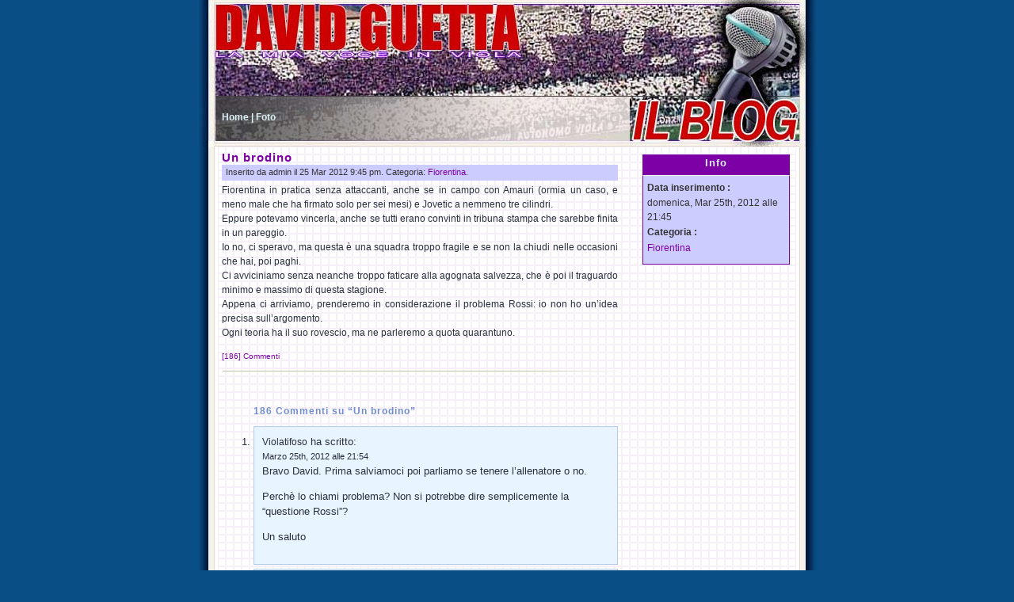

--- FILE ---
content_type: text/html; charset=UTF-8
request_url: https://www.davidguetta.it/3754/
body_size: 63567
content:
	<!DOCTYPE html PUBLIC "-//W3C//DTD XHTML 1.0 Transitional//EN" "http://www.w3.org/TR/xhtml1/DTD/xhtml1-transitional.dtd">
<html xmlns="http://www.w3.org/1999/xhtml">
<head>
	<meta http-equiv="Content-Type" content="text/html; charset=UTF-8" />
	<title>David Guetta &raquo; Un brodino</title>
	<meta name="generator" content="WordPress 6.7.1" /> <!-- leave this for stats please -->
	<style type="text/css" media="screen">
		@import url( https://www.davidguetta.it/wp-content/themes/firefox/style.css );
	</style>	
	<link rel="alternate" type="application/rss+xml" title="RSS 2.0" href="https://www.davidguetta.it/feed/" />
	<link rel="alternate" type="application/atom+xml" title="Atom 0.3" href="https://www.davidguetta.it/feed/atom/" />
	<link rel="pingback" href="https://www.davidguetta.it/xmlrpc.php" />
    	<link rel='archives' title='Gennaio 2026' href='https://www.davidguetta.it/date/2026/01/' />
	<link rel='archives' title='Dicembre 2025' href='https://www.davidguetta.it/date/2025/12/' />
	<link rel='archives' title='Novembre 2025' href='https://www.davidguetta.it/date/2025/11/' />
	<link rel='archives' title='Ottobre 2025' href='https://www.davidguetta.it/date/2025/10/' />
	<link rel='archives' title='Settembre 2025' href='https://www.davidguetta.it/date/2025/09/' />
	<link rel='archives' title='Agosto 2025' href='https://www.davidguetta.it/date/2025/08/' />
	<link rel='archives' title='Luglio 2025' href='https://www.davidguetta.it/date/2025/07/' />
	<link rel='archives' title='Giugno 2025' href='https://www.davidguetta.it/date/2025/06/' />
	<link rel='archives' title='Maggio 2025' href='https://www.davidguetta.it/date/2025/05/' />
	<link rel='archives' title='Aprile 2025' href='https://www.davidguetta.it/date/2025/04/' />
	<link rel='archives' title='Marzo 2025' href='https://www.davidguetta.it/date/2025/03/' />
	<link rel='archives' title='Febbraio 2025' href='https://www.davidguetta.it/date/2025/02/' />
	<link rel='archives' title='Gennaio 2025' href='https://www.davidguetta.it/date/2025/01/' />
	<link rel='archives' title='Dicembre 2024' href='https://www.davidguetta.it/date/2024/12/' />
	<link rel='archives' title='Novembre 2024' href='https://www.davidguetta.it/date/2024/11/' />
	<link rel='archives' title='Ottobre 2024' href='https://www.davidguetta.it/date/2024/10/' />
	<link rel='archives' title='Settembre 2024' href='https://www.davidguetta.it/date/2024/09/' />
	<link rel='archives' title='Agosto 2024' href='https://www.davidguetta.it/date/2024/08/' />
	<link rel='archives' title='Luglio 2024' href='https://www.davidguetta.it/date/2024/07/' />
	<link rel='archives' title='Giugno 2024' href='https://www.davidguetta.it/date/2024/06/' />
	<link rel='archives' title='Maggio 2024' href='https://www.davidguetta.it/date/2024/05/' />
	<link rel='archives' title='Aprile 2024' href='https://www.davidguetta.it/date/2024/04/' />
	<link rel='archives' title='Marzo 2024' href='https://www.davidguetta.it/date/2024/03/' />
	<link rel='archives' title='Febbraio 2024' href='https://www.davidguetta.it/date/2024/02/' />
	<link rel='archives' title='Gennaio 2024' href='https://www.davidguetta.it/date/2024/01/' />
	<link rel='archives' title='Dicembre 2023' href='https://www.davidguetta.it/date/2023/12/' />
	<link rel='archives' title='Novembre 2023' href='https://www.davidguetta.it/date/2023/11/' />
	<link rel='archives' title='Ottobre 2023' href='https://www.davidguetta.it/date/2023/10/' />
	<link rel='archives' title='Settembre 2023' href='https://www.davidguetta.it/date/2023/09/' />
	<link rel='archives' title='Agosto 2023' href='https://www.davidguetta.it/date/2023/08/' />
	<link rel='archives' title='Luglio 2023' href='https://www.davidguetta.it/date/2023/07/' />
	<link rel='archives' title='Giugno 2023' href='https://www.davidguetta.it/date/2023/06/' />
	<link rel='archives' title='Maggio 2023' href='https://www.davidguetta.it/date/2023/05/' />
	<link rel='archives' title='Aprile 2023' href='https://www.davidguetta.it/date/2023/04/' />
	<link rel='archives' title='Marzo 2023' href='https://www.davidguetta.it/date/2023/03/' />
	<link rel='archives' title='Febbraio 2023' href='https://www.davidguetta.it/date/2023/02/' />
	<link rel='archives' title='Gennaio 2023' href='https://www.davidguetta.it/date/2023/01/' />
	<link rel='archives' title='Dicembre 2022' href='https://www.davidguetta.it/date/2022/12/' />
	<link rel='archives' title='Novembre 2022' href='https://www.davidguetta.it/date/2022/11/' />
	<link rel='archives' title='Ottobre 2022' href='https://www.davidguetta.it/date/2022/10/' />
	<link rel='archives' title='Settembre 2022' href='https://www.davidguetta.it/date/2022/09/' />
	<link rel='archives' title='Agosto 2022' href='https://www.davidguetta.it/date/2022/08/' />
	<link rel='archives' title='Luglio 2022' href='https://www.davidguetta.it/date/2022/07/' />
	<link rel='archives' title='Giugno 2022' href='https://www.davidguetta.it/date/2022/06/' />
	<link rel='archives' title='Maggio 2022' href='https://www.davidguetta.it/date/2022/05/' />
	<link rel='archives' title='Aprile 2022' href='https://www.davidguetta.it/date/2022/04/' />
	<link rel='archives' title='Marzo 2022' href='https://www.davidguetta.it/date/2022/03/' />
	<link rel='archives' title='Febbraio 2022' href='https://www.davidguetta.it/date/2022/02/' />
	<link rel='archives' title='Gennaio 2022' href='https://www.davidguetta.it/date/2022/01/' />
	<link rel='archives' title='Dicembre 2021' href='https://www.davidguetta.it/date/2021/12/' />
	<link rel='archives' title='Novembre 2021' href='https://www.davidguetta.it/date/2021/11/' />
	<link rel='archives' title='Ottobre 2021' href='https://www.davidguetta.it/date/2021/10/' />
	<link rel='archives' title='Settembre 2021' href='https://www.davidguetta.it/date/2021/09/' />
	<link rel='archives' title='Agosto 2021' href='https://www.davidguetta.it/date/2021/08/' />
	<link rel='archives' title='Luglio 2021' href='https://www.davidguetta.it/date/2021/07/' />
	<link rel='archives' title='Giugno 2021' href='https://www.davidguetta.it/date/2021/06/' />
	<link rel='archives' title='Maggio 2021' href='https://www.davidguetta.it/date/2021/05/' />
	<link rel='archives' title='Aprile 2021' href='https://www.davidguetta.it/date/2021/04/' />
	<link rel='archives' title='Marzo 2021' href='https://www.davidguetta.it/date/2021/03/' />
	<link rel='archives' title='Febbraio 2021' href='https://www.davidguetta.it/date/2021/02/' />
	<link rel='archives' title='Gennaio 2021' href='https://www.davidguetta.it/date/2021/01/' />
	<link rel='archives' title='Dicembre 2020' href='https://www.davidguetta.it/date/2020/12/' />
	<link rel='archives' title='Novembre 2020' href='https://www.davidguetta.it/date/2020/11/' />
	<link rel='archives' title='Ottobre 2020' href='https://www.davidguetta.it/date/2020/10/' />
	<link rel='archives' title='Settembre 2020' href='https://www.davidguetta.it/date/2020/09/' />
	<link rel='archives' title='Agosto 2020' href='https://www.davidguetta.it/date/2020/08/' />
	<link rel='archives' title='Luglio 2020' href='https://www.davidguetta.it/date/2020/07/' />
	<link rel='archives' title='Giugno 2020' href='https://www.davidguetta.it/date/2020/06/' />
	<link rel='archives' title='Maggio 2020' href='https://www.davidguetta.it/date/2020/05/' />
	<link rel='archives' title='Aprile 2020' href='https://www.davidguetta.it/date/2020/04/' />
	<link rel='archives' title='Marzo 2020' href='https://www.davidguetta.it/date/2020/03/' />
	<link rel='archives' title='Febbraio 2020' href='https://www.davidguetta.it/date/2020/02/' />
	<link rel='archives' title='Gennaio 2020' href='https://www.davidguetta.it/date/2020/01/' />
	<link rel='archives' title='Dicembre 2019' href='https://www.davidguetta.it/date/2019/12/' />
	<link rel='archives' title='Novembre 2019' href='https://www.davidguetta.it/date/2019/11/' />
	<link rel='archives' title='Ottobre 2019' href='https://www.davidguetta.it/date/2019/10/' />
	<link rel='archives' title='Settembre 2019' href='https://www.davidguetta.it/date/2019/09/' />
	<link rel='archives' title='Agosto 2019' href='https://www.davidguetta.it/date/2019/08/' />
	<link rel='archives' title='Luglio 2019' href='https://www.davidguetta.it/date/2019/07/' />
	<link rel='archives' title='Giugno 2019' href='https://www.davidguetta.it/date/2019/06/' />
	<link rel='archives' title='Maggio 2019' href='https://www.davidguetta.it/date/2019/05/' />
	<link rel='archives' title='Aprile 2019' href='https://www.davidguetta.it/date/2019/04/' />
	<link rel='archives' title='Marzo 2019' href='https://www.davidguetta.it/date/2019/03/' />
	<link rel='archives' title='Febbraio 2019' href='https://www.davidguetta.it/date/2019/02/' />
	<link rel='archives' title='Gennaio 2019' href='https://www.davidguetta.it/date/2019/01/' />
	<link rel='archives' title='Dicembre 2018' href='https://www.davidguetta.it/date/2018/12/' />
	<link rel='archives' title='Novembre 2018' href='https://www.davidguetta.it/date/2018/11/' />
	<link rel='archives' title='Ottobre 2018' href='https://www.davidguetta.it/date/2018/10/' />
	<link rel='archives' title='Settembre 2018' href='https://www.davidguetta.it/date/2018/09/' />
	<link rel='archives' title='Agosto 2018' href='https://www.davidguetta.it/date/2018/08/' />
	<link rel='archives' title='Luglio 2018' href='https://www.davidguetta.it/date/2018/07/' />
	<link rel='archives' title='Giugno 2018' href='https://www.davidguetta.it/date/2018/06/' />
	<link rel='archives' title='Maggio 2018' href='https://www.davidguetta.it/date/2018/05/' />
	<link rel='archives' title='Aprile 2018' href='https://www.davidguetta.it/date/2018/04/' />
	<link rel='archives' title='Marzo 2018' href='https://www.davidguetta.it/date/2018/03/' />
	<link rel='archives' title='Febbraio 2018' href='https://www.davidguetta.it/date/2018/02/' />
	<link rel='archives' title='Gennaio 2018' href='https://www.davidguetta.it/date/2018/01/' />
	<link rel='archives' title='Dicembre 2017' href='https://www.davidguetta.it/date/2017/12/' />
	<link rel='archives' title='Novembre 2017' href='https://www.davidguetta.it/date/2017/11/' />
	<link rel='archives' title='Ottobre 2017' href='https://www.davidguetta.it/date/2017/10/' />
	<link rel='archives' title='Settembre 2017' href='https://www.davidguetta.it/date/2017/09/' />
	<link rel='archives' title='Agosto 2017' href='https://www.davidguetta.it/date/2017/08/' />
	<link rel='archives' title='Luglio 2017' href='https://www.davidguetta.it/date/2017/07/' />
	<link rel='archives' title='Giugno 2017' href='https://www.davidguetta.it/date/2017/06/' />
	<link rel='archives' title='Maggio 2017' href='https://www.davidguetta.it/date/2017/05/' />
	<link rel='archives' title='Aprile 2017' href='https://www.davidguetta.it/date/2017/04/' />
	<link rel='archives' title='Marzo 2017' href='https://www.davidguetta.it/date/2017/03/' />
	<link rel='archives' title='Febbraio 2017' href='https://www.davidguetta.it/date/2017/02/' />
	<link rel='archives' title='Gennaio 2017' href='https://www.davidguetta.it/date/2017/01/' />
	<link rel='archives' title='Dicembre 2016' href='https://www.davidguetta.it/date/2016/12/' />
	<link rel='archives' title='Novembre 2016' href='https://www.davidguetta.it/date/2016/11/' />
	<link rel='archives' title='Ottobre 2016' href='https://www.davidguetta.it/date/2016/10/' />
	<link rel='archives' title='Settembre 2016' href='https://www.davidguetta.it/date/2016/09/' />
	<link rel='archives' title='Agosto 2016' href='https://www.davidguetta.it/date/2016/08/' />
	<link rel='archives' title='Luglio 2016' href='https://www.davidguetta.it/date/2016/07/' />
	<link rel='archives' title='Giugno 2016' href='https://www.davidguetta.it/date/2016/06/' />
	<link rel='archives' title='Maggio 2016' href='https://www.davidguetta.it/date/2016/05/' />
	<link rel='archives' title='Aprile 2016' href='https://www.davidguetta.it/date/2016/04/' />
	<link rel='archives' title='Marzo 2016' href='https://www.davidguetta.it/date/2016/03/' />
	<link rel='archives' title='Febbraio 2016' href='https://www.davidguetta.it/date/2016/02/' />
	<link rel='archives' title='Gennaio 2016' href='https://www.davidguetta.it/date/2016/01/' />
	<link rel='archives' title='Dicembre 2015' href='https://www.davidguetta.it/date/2015/12/' />
	<link rel='archives' title='Novembre 2015' href='https://www.davidguetta.it/date/2015/11/' />
	<link rel='archives' title='Ottobre 2015' href='https://www.davidguetta.it/date/2015/10/' />
	<link rel='archives' title='Settembre 2015' href='https://www.davidguetta.it/date/2015/09/' />
	<link rel='archives' title='Agosto 2015' href='https://www.davidguetta.it/date/2015/08/' />
	<link rel='archives' title='Luglio 2015' href='https://www.davidguetta.it/date/2015/07/' />
	<link rel='archives' title='Giugno 2015' href='https://www.davidguetta.it/date/2015/06/' />
	<link rel='archives' title='Maggio 2015' href='https://www.davidguetta.it/date/2015/05/' />
	<link rel='archives' title='Aprile 2015' href='https://www.davidguetta.it/date/2015/04/' />
	<link rel='archives' title='Marzo 2015' href='https://www.davidguetta.it/date/2015/03/' />
	<link rel='archives' title='Febbraio 2015' href='https://www.davidguetta.it/date/2015/02/' />
	<link rel='archives' title='Gennaio 2015' href='https://www.davidguetta.it/date/2015/01/' />
	<link rel='archives' title='Dicembre 2014' href='https://www.davidguetta.it/date/2014/12/' />
	<link rel='archives' title='Novembre 2014' href='https://www.davidguetta.it/date/2014/11/' />
	<link rel='archives' title='Ottobre 2014' href='https://www.davidguetta.it/date/2014/10/' />
	<link rel='archives' title='Settembre 2014' href='https://www.davidguetta.it/date/2014/09/' />
	<link rel='archives' title='Agosto 2014' href='https://www.davidguetta.it/date/2014/08/' />
	<link rel='archives' title='Luglio 2014' href='https://www.davidguetta.it/date/2014/07/' />
	<link rel='archives' title='Giugno 2014' href='https://www.davidguetta.it/date/2014/06/' />
	<link rel='archives' title='Maggio 2014' href='https://www.davidguetta.it/date/2014/05/' />
	<link rel='archives' title='Aprile 2014' href='https://www.davidguetta.it/date/2014/04/' />
	<link rel='archives' title='Marzo 2014' href='https://www.davidguetta.it/date/2014/03/' />
	<link rel='archives' title='Febbraio 2014' href='https://www.davidguetta.it/date/2014/02/' />
	<link rel='archives' title='Gennaio 2014' href='https://www.davidguetta.it/date/2014/01/' />
	<link rel='archives' title='Dicembre 2013' href='https://www.davidguetta.it/date/2013/12/' />
	<link rel='archives' title='Novembre 2013' href='https://www.davidguetta.it/date/2013/11/' />
	<link rel='archives' title='Ottobre 2013' href='https://www.davidguetta.it/date/2013/10/' />
	<link rel='archives' title='Settembre 2013' href='https://www.davidguetta.it/date/2013/09/' />
	<link rel='archives' title='Agosto 2013' href='https://www.davidguetta.it/date/2013/08/' />
	<link rel='archives' title='Luglio 2013' href='https://www.davidguetta.it/date/2013/07/' />
	<link rel='archives' title='Giugno 2013' href='https://www.davidguetta.it/date/2013/06/' />
	<link rel='archives' title='Maggio 2013' href='https://www.davidguetta.it/date/2013/05/' />
	<link rel='archives' title='Aprile 2013' href='https://www.davidguetta.it/date/2013/04/' />
	<link rel='archives' title='Marzo 2013' href='https://www.davidguetta.it/date/2013/03/' />
	<link rel='archives' title='Febbraio 2013' href='https://www.davidguetta.it/date/2013/02/' />
	<link rel='archives' title='Gennaio 2013' href='https://www.davidguetta.it/date/2013/01/' />
	<link rel='archives' title='Dicembre 2012' href='https://www.davidguetta.it/date/2012/12/' />
	<link rel='archives' title='Novembre 2012' href='https://www.davidguetta.it/date/2012/11/' />
	<link rel='archives' title='Ottobre 2012' href='https://www.davidguetta.it/date/2012/10/' />
	<link rel='archives' title='Settembre 2012' href='https://www.davidguetta.it/date/2012/09/' />
	<link rel='archives' title='Agosto 2012' href='https://www.davidguetta.it/date/2012/08/' />
	<link rel='archives' title='Luglio 2012' href='https://www.davidguetta.it/date/2012/07/' />
	<link rel='archives' title='Giugno 2012' href='https://www.davidguetta.it/date/2012/06/' />
	<link rel='archives' title='Maggio 2012' href='https://www.davidguetta.it/date/2012/05/' />
	<link rel='archives' title='Aprile 2012' href='https://www.davidguetta.it/date/2012/04/' />
	<link rel='archives' title='Marzo 2012' href='https://www.davidguetta.it/date/2012/03/' />
	<link rel='archives' title='Febbraio 2012' href='https://www.davidguetta.it/date/2012/02/' />
	<link rel='archives' title='Gennaio 2012' href='https://www.davidguetta.it/date/2012/01/' />
	<link rel='archives' title='Dicembre 2011' href='https://www.davidguetta.it/date/2011/12/' />
	<link rel='archives' title='Novembre 2011' href='https://www.davidguetta.it/date/2011/11/' />
	<link rel='archives' title='Ottobre 2011' href='https://www.davidguetta.it/date/2011/10/' />
	<link rel='archives' title='Settembre 2011' href='https://www.davidguetta.it/date/2011/09/' />
	<link rel='archives' title='Agosto 2011' href='https://www.davidguetta.it/date/2011/08/' />
	<link rel='archives' title='Luglio 2011' href='https://www.davidguetta.it/date/2011/07/' />
	<link rel='archives' title='Giugno 2011' href='https://www.davidguetta.it/date/2011/06/' />
	<link rel='archives' title='Maggio 2011' href='https://www.davidguetta.it/date/2011/05/' />
	<link rel='archives' title='Aprile 2011' href='https://www.davidguetta.it/date/2011/04/' />
	<link rel='archives' title='Marzo 2011' href='https://www.davidguetta.it/date/2011/03/' />
	<link rel='archives' title='Febbraio 2011' href='https://www.davidguetta.it/date/2011/02/' />
	<link rel='archives' title='Gennaio 2011' href='https://www.davidguetta.it/date/2011/01/' />
	<link rel='archives' title='Dicembre 2010' href='https://www.davidguetta.it/date/2010/12/' />
	<link rel='archives' title='Novembre 2010' href='https://www.davidguetta.it/date/2010/11/' />
	<link rel='archives' title='Ottobre 2010' href='https://www.davidguetta.it/date/2010/10/' />
	<link rel='archives' title='Settembre 2010' href='https://www.davidguetta.it/date/2010/09/' />
	<link rel='archives' title='Agosto 2010' href='https://www.davidguetta.it/date/2010/08/' />
	<link rel='archives' title='Luglio 2010' href='https://www.davidguetta.it/date/2010/07/' />
	<link rel='archives' title='Giugno 2010' href='https://www.davidguetta.it/date/2010/06/' />
	<link rel='archives' title='Maggio 2010' href='https://www.davidguetta.it/date/2010/05/' />
	<link rel='archives' title='Aprile 2010' href='https://www.davidguetta.it/date/2010/04/' />
	<link rel='archives' title='Marzo 2010' href='https://www.davidguetta.it/date/2010/03/' />
	<link rel='archives' title='Febbraio 2010' href='https://www.davidguetta.it/date/2010/02/' />
	<link rel='archives' title='Gennaio 2010' href='https://www.davidguetta.it/date/2010/01/' />
	<link rel='archives' title='Dicembre 2009' href='https://www.davidguetta.it/date/2009/12/' />
	<link rel='archives' title='Novembre 2009' href='https://www.davidguetta.it/date/2009/11/' />
	<link rel='archives' title='Ottobre 2009' href='https://www.davidguetta.it/date/2009/10/' />
	<link rel='archives' title='Settembre 2009' href='https://www.davidguetta.it/date/2009/09/' />
	<link rel='archives' title='Agosto 2009' href='https://www.davidguetta.it/date/2009/08/' />
	<link rel='archives' title='Luglio 2009' href='https://www.davidguetta.it/date/2009/07/' />
	<link rel='archives' title='Giugno 2009' href='https://www.davidguetta.it/date/2009/06/' />
	<link rel='archives' title='Maggio 2009' href='https://www.davidguetta.it/date/2009/05/' />
	<link rel='archives' title='Aprile 2009' href='https://www.davidguetta.it/date/2009/04/' />
	<link rel='archives' title='Marzo 2009' href='https://www.davidguetta.it/date/2009/03/' />
	<link rel='archives' title='Febbraio 2009' href='https://www.davidguetta.it/date/2009/02/' />
	<link rel='archives' title='Gennaio 2009' href='https://www.davidguetta.it/date/2009/01/' />
	<link rel='archives' title='Dicembre 2008' href='https://www.davidguetta.it/date/2008/12/' />
	<link rel='archives' title='Novembre 2008' href='https://www.davidguetta.it/date/2008/11/' />
	<link rel='archives' title='Ottobre 2008' href='https://www.davidguetta.it/date/2008/10/' />
	<link rel='archives' title='Settembre 2008' href='https://www.davidguetta.it/date/2008/09/' />
	<link rel='archives' title='Agosto 2008' href='https://www.davidguetta.it/date/2008/08/' />
	<link rel='archives' title='Luglio 2008' href='https://www.davidguetta.it/date/2008/07/' />
	<link rel='archives' title='Giugno 2008' href='https://www.davidguetta.it/date/2008/06/' />
	<link rel='archives' title='Maggio 2008' href='https://www.davidguetta.it/date/2008/05/' />
	<link rel='archives' title='Aprile 2008' href='https://www.davidguetta.it/date/2008/04/' />
	<link rel='archives' title='Marzo 2008' href='https://www.davidguetta.it/date/2008/03/' />
	<link rel='archives' title='Febbraio 2008' href='https://www.davidguetta.it/date/2008/02/' />
	<link rel='archives' title='Gennaio 2008' href='https://www.davidguetta.it/date/2008/01/' />
	<link rel='archives' title='Dicembre 2007' href='https://www.davidguetta.it/date/2007/12/' />
	<link rel='archives' title='Novembre 2007' href='https://www.davidguetta.it/date/2007/11/' />
	<link rel='archives' title='Ottobre 2007' href='https://www.davidguetta.it/date/2007/10/' />
	<link rel='archives' title='Settembre 2007' href='https://www.davidguetta.it/date/2007/09/' />
	<link rel='archives' title='Agosto 2007' href='https://www.davidguetta.it/date/2007/08/' />
	<link rel='archives' title='Luglio 2007' href='https://www.davidguetta.it/date/2007/07/' />
	<link rel='archives' title='Giugno 2007' href='https://www.davidguetta.it/date/2007/06/' />
	<link rel='archives' title='Maggio 2007' href='https://www.davidguetta.it/date/2007/05/' />
	<link rel='archives' title='Aprile 2007' href='https://www.davidguetta.it/date/2007/04/' />
	<link rel='archives' title='Marzo 2007' href='https://www.davidguetta.it/date/2007/03/' />
	<link rel='archives' title='Febbraio 2007' href='https://www.davidguetta.it/date/2007/02/' />
	<link rel='archives' title='Gennaio 2007' href='https://www.davidguetta.it/date/2007/01/' />
	<link rel='archives' title='Dicembre 2006' href='https://www.davidguetta.it/date/2006/12/' />
	<link rel='archives' title='Novembre 2006' href='https://www.davidguetta.it/date/2006/11/' />
	<link rel='archives' title='Ottobre 2006' href='https://www.davidguetta.it/date/2006/10/' />
	<link rel='archives' title='Settembre 2006' href='https://www.davidguetta.it/date/2006/09/' />
	<link rel='archives' title='Agosto 2006' href='https://www.davidguetta.it/date/2006/08/' />
	<link rel='archives' title='Luglio 2006' href='https://www.davidguetta.it/date/2006/07/' />
	<link rel='archives' title='Giugno 2006' href='https://www.davidguetta.it/date/2006/06/' />
	<link rel='archives' title='Maggio 2006' href='https://www.davidguetta.it/date/2006/05/' />
	<link rel='archives' title='Aprile 2006' href='https://www.davidguetta.it/date/2006/04/' />
	<link rel='archives' title='Marzo 2006' href='https://www.davidguetta.it/date/2006/03/' />
	<link rel='archives' title='Febbraio 2006' href='https://www.davidguetta.it/date/2006/02/' />
	<link rel='archives' title='Gennaio 2006' href='https://www.davidguetta.it/date/2006/01/' />
	<link rel='archives' title='Dicembre 2005' href='https://www.davidguetta.it/date/2005/12/' />
	<link rel='archives' title='Novembre 2005' href='https://www.davidguetta.it/date/2005/11/' />
	<meta name='robots' content='max-image-preview:large' />
	<style>img:is([sizes="auto" i], [sizes^="auto," i]) { contain-intrinsic-size: 3000px 1500px }</style>
	<script type="text/javascript">
/* <![CDATA[ */
window._wpemojiSettings = {"baseUrl":"https:\/\/s.w.org\/images\/core\/emoji\/15.0.3\/72x72\/","ext":".png","svgUrl":"https:\/\/s.w.org\/images\/core\/emoji\/15.0.3\/svg\/","svgExt":".svg","source":{"concatemoji":"https:\/\/www.davidguetta.it\/wp-includes\/js\/wp-emoji-release.min.js?ver=6.7.1"}};
/*! This file is auto-generated */
!function(i,n){var o,s,e;function c(e){try{var t={supportTests:e,timestamp:(new Date).valueOf()};sessionStorage.setItem(o,JSON.stringify(t))}catch(e){}}function p(e,t,n){e.clearRect(0,0,e.canvas.width,e.canvas.height),e.fillText(t,0,0);var t=new Uint32Array(e.getImageData(0,0,e.canvas.width,e.canvas.height).data),r=(e.clearRect(0,0,e.canvas.width,e.canvas.height),e.fillText(n,0,0),new Uint32Array(e.getImageData(0,0,e.canvas.width,e.canvas.height).data));return t.every(function(e,t){return e===r[t]})}function u(e,t,n){switch(t){case"flag":return n(e,"\ud83c\udff3\ufe0f\u200d\u26a7\ufe0f","\ud83c\udff3\ufe0f\u200b\u26a7\ufe0f")?!1:!n(e,"\ud83c\uddfa\ud83c\uddf3","\ud83c\uddfa\u200b\ud83c\uddf3")&&!n(e,"\ud83c\udff4\udb40\udc67\udb40\udc62\udb40\udc65\udb40\udc6e\udb40\udc67\udb40\udc7f","\ud83c\udff4\u200b\udb40\udc67\u200b\udb40\udc62\u200b\udb40\udc65\u200b\udb40\udc6e\u200b\udb40\udc67\u200b\udb40\udc7f");case"emoji":return!n(e,"\ud83d\udc26\u200d\u2b1b","\ud83d\udc26\u200b\u2b1b")}return!1}function f(e,t,n){var r="undefined"!=typeof WorkerGlobalScope&&self instanceof WorkerGlobalScope?new OffscreenCanvas(300,150):i.createElement("canvas"),a=r.getContext("2d",{willReadFrequently:!0}),o=(a.textBaseline="top",a.font="600 32px Arial",{});return e.forEach(function(e){o[e]=t(a,e,n)}),o}function t(e){var t=i.createElement("script");t.src=e,t.defer=!0,i.head.appendChild(t)}"undefined"!=typeof Promise&&(o="wpEmojiSettingsSupports",s=["flag","emoji"],n.supports={everything:!0,everythingExceptFlag:!0},e=new Promise(function(e){i.addEventListener("DOMContentLoaded",e,{once:!0})}),new Promise(function(t){var n=function(){try{var e=JSON.parse(sessionStorage.getItem(o));if("object"==typeof e&&"number"==typeof e.timestamp&&(new Date).valueOf()<e.timestamp+604800&&"object"==typeof e.supportTests)return e.supportTests}catch(e){}return null}();if(!n){if("undefined"!=typeof Worker&&"undefined"!=typeof OffscreenCanvas&&"undefined"!=typeof URL&&URL.createObjectURL&&"undefined"!=typeof Blob)try{var e="postMessage("+f.toString()+"("+[JSON.stringify(s),u.toString(),p.toString()].join(",")+"));",r=new Blob([e],{type:"text/javascript"}),a=new Worker(URL.createObjectURL(r),{name:"wpTestEmojiSupports"});return void(a.onmessage=function(e){c(n=e.data),a.terminate(),t(n)})}catch(e){}c(n=f(s,u,p))}t(n)}).then(function(e){for(var t in e)n.supports[t]=e[t],n.supports.everything=n.supports.everything&&n.supports[t],"flag"!==t&&(n.supports.everythingExceptFlag=n.supports.everythingExceptFlag&&n.supports[t]);n.supports.everythingExceptFlag=n.supports.everythingExceptFlag&&!n.supports.flag,n.DOMReady=!1,n.readyCallback=function(){n.DOMReady=!0}}).then(function(){return e}).then(function(){var e;n.supports.everything||(n.readyCallback(),(e=n.source||{}).concatemoji?t(e.concatemoji):e.wpemoji&&e.twemoji&&(t(e.twemoji),t(e.wpemoji)))}))}((window,document),window._wpemojiSettings);
/* ]]> */
</script>
<style id='wp-emoji-styles-inline-css' type='text/css'>

	img.wp-smiley, img.emoji {
		display: inline !important;
		border: none !important;
		box-shadow: none !important;
		height: 1em !important;
		width: 1em !important;
		margin: 0 0.07em !important;
		vertical-align: -0.1em !important;
		background: none !important;
		padding: 0 !important;
	}
</style>
<link rel='stylesheet' id='wp-block-library-css' href='https://www.davidguetta.it/wp-includes/css/dist/block-library/style.min.css?ver=6.7.1' type='text/css' media='all' />
<style id='classic-theme-styles-inline-css' type='text/css'>
/*! This file is auto-generated */
.wp-block-button__link{color:#fff;background-color:#32373c;border-radius:9999px;box-shadow:none;text-decoration:none;padding:calc(.667em + 2px) calc(1.333em + 2px);font-size:1.125em}.wp-block-file__button{background:#32373c;color:#fff;text-decoration:none}
</style>
<style id='global-styles-inline-css' type='text/css'>
:root{--wp--preset--aspect-ratio--square: 1;--wp--preset--aspect-ratio--4-3: 4/3;--wp--preset--aspect-ratio--3-4: 3/4;--wp--preset--aspect-ratio--3-2: 3/2;--wp--preset--aspect-ratio--2-3: 2/3;--wp--preset--aspect-ratio--16-9: 16/9;--wp--preset--aspect-ratio--9-16: 9/16;--wp--preset--color--black: #000000;--wp--preset--color--cyan-bluish-gray: #abb8c3;--wp--preset--color--white: #ffffff;--wp--preset--color--pale-pink: #f78da7;--wp--preset--color--vivid-red: #cf2e2e;--wp--preset--color--luminous-vivid-orange: #ff6900;--wp--preset--color--luminous-vivid-amber: #fcb900;--wp--preset--color--light-green-cyan: #7bdcb5;--wp--preset--color--vivid-green-cyan: #00d084;--wp--preset--color--pale-cyan-blue: #8ed1fc;--wp--preset--color--vivid-cyan-blue: #0693e3;--wp--preset--color--vivid-purple: #9b51e0;--wp--preset--gradient--vivid-cyan-blue-to-vivid-purple: linear-gradient(135deg,rgba(6,147,227,1) 0%,rgb(155,81,224) 100%);--wp--preset--gradient--light-green-cyan-to-vivid-green-cyan: linear-gradient(135deg,rgb(122,220,180) 0%,rgb(0,208,130) 100%);--wp--preset--gradient--luminous-vivid-amber-to-luminous-vivid-orange: linear-gradient(135deg,rgba(252,185,0,1) 0%,rgba(255,105,0,1) 100%);--wp--preset--gradient--luminous-vivid-orange-to-vivid-red: linear-gradient(135deg,rgba(255,105,0,1) 0%,rgb(207,46,46) 100%);--wp--preset--gradient--very-light-gray-to-cyan-bluish-gray: linear-gradient(135deg,rgb(238,238,238) 0%,rgb(169,184,195) 100%);--wp--preset--gradient--cool-to-warm-spectrum: linear-gradient(135deg,rgb(74,234,220) 0%,rgb(151,120,209) 20%,rgb(207,42,186) 40%,rgb(238,44,130) 60%,rgb(251,105,98) 80%,rgb(254,248,76) 100%);--wp--preset--gradient--blush-light-purple: linear-gradient(135deg,rgb(255,206,236) 0%,rgb(152,150,240) 100%);--wp--preset--gradient--blush-bordeaux: linear-gradient(135deg,rgb(254,205,165) 0%,rgb(254,45,45) 50%,rgb(107,0,62) 100%);--wp--preset--gradient--luminous-dusk: linear-gradient(135deg,rgb(255,203,112) 0%,rgb(199,81,192) 50%,rgb(65,88,208) 100%);--wp--preset--gradient--pale-ocean: linear-gradient(135deg,rgb(255,245,203) 0%,rgb(182,227,212) 50%,rgb(51,167,181) 100%);--wp--preset--gradient--electric-grass: linear-gradient(135deg,rgb(202,248,128) 0%,rgb(113,206,126) 100%);--wp--preset--gradient--midnight: linear-gradient(135deg,rgb(2,3,129) 0%,rgb(40,116,252) 100%);--wp--preset--font-size--small: 13px;--wp--preset--font-size--medium: 20px;--wp--preset--font-size--large: 36px;--wp--preset--font-size--x-large: 42px;--wp--preset--spacing--20: 0.44rem;--wp--preset--spacing--30: 0.67rem;--wp--preset--spacing--40: 1rem;--wp--preset--spacing--50: 1.5rem;--wp--preset--spacing--60: 2.25rem;--wp--preset--spacing--70: 3.38rem;--wp--preset--spacing--80: 5.06rem;--wp--preset--shadow--natural: 6px 6px 9px rgba(0, 0, 0, 0.2);--wp--preset--shadow--deep: 12px 12px 50px rgba(0, 0, 0, 0.4);--wp--preset--shadow--sharp: 6px 6px 0px rgba(0, 0, 0, 0.2);--wp--preset--shadow--outlined: 6px 6px 0px -3px rgba(255, 255, 255, 1), 6px 6px rgba(0, 0, 0, 1);--wp--preset--shadow--crisp: 6px 6px 0px rgba(0, 0, 0, 1);}:where(.is-layout-flex){gap: 0.5em;}:where(.is-layout-grid){gap: 0.5em;}body .is-layout-flex{display: flex;}.is-layout-flex{flex-wrap: wrap;align-items: center;}.is-layout-flex > :is(*, div){margin: 0;}body .is-layout-grid{display: grid;}.is-layout-grid > :is(*, div){margin: 0;}:where(.wp-block-columns.is-layout-flex){gap: 2em;}:where(.wp-block-columns.is-layout-grid){gap: 2em;}:where(.wp-block-post-template.is-layout-flex){gap: 1.25em;}:where(.wp-block-post-template.is-layout-grid){gap: 1.25em;}.has-black-color{color: var(--wp--preset--color--black) !important;}.has-cyan-bluish-gray-color{color: var(--wp--preset--color--cyan-bluish-gray) !important;}.has-white-color{color: var(--wp--preset--color--white) !important;}.has-pale-pink-color{color: var(--wp--preset--color--pale-pink) !important;}.has-vivid-red-color{color: var(--wp--preset--color--vivid-red) !important;}.has-luminous-vivid-orange-color{color: var(--wp--preset--color--luminous-vivid-orange) !important;}.has-luminous-vivid-amber-color{color: var(--wp--preset--color--luminous-vivid-amber) !important;}.has-light-green-cyan-color{color: var(--wp--preset--color--light-green-cyan) !important;}.has-vivid-green-cyan-color{color: var(--wp--preset--color--vivid-green-cyan) !important;}.has-pale-cyan-blue-color{color: var(--wp--preset--color--pale-cyan-blue) !important;}.has-vivid-cyan-blue-color{color: var(--wp--preset--color--vivid-cyan-blue) !important;}.has-vivid-purple-color{color: var(--wp--preset--color--vivid-purple) !important;}.has-black-background-color{background-color: var(--wp--preset--color--black) !important;}.has-cyan-bluish-gray-background-color{background-color: var(--wp--preset--color--cyan-bluish-gray) !important;}.has-white-background-color{background-color: var(--wp--preset--color--white) !important;}.has-pale-pink-background-color{background-color: var(--wp--preset--color--pale-pink) !important;}.has-vivid-red-background-color{background-color: var(--wp--preset--color--vivid-red) !important;}.has-luminous-vivid-orange-background-color{background-color: var(--wp--preset--color--luminous-vivid-orange) !important;}.has-luminous-vivid-amber-background-color{background-color: var(--wp--preset--color--luminous-vivid-amber) !important;}.has-light-green-cyan-background-color{background-color: var(--wp--preset--color--light-green-cyan) !important;}.has-vivid-green-cyan-background-color{background-color: var(--wp--preset--color--vivid-green-cyan) !important;}.has-pale-cyan-blue-background-color{background-color: var(--wp--preset--color--pale-cyan-blue) !important;}.has-vivid-cyan-blue-background-color{background-color: var(--wp--preset--color--vivid-cyan-blue) !important;}.has-vivid-purple-background-color{background-color: var(--wp--preset--color--vivid-purple) !important;}.has-black-border-color{border-color: var(--wp--preset--color--black) !important;}.has-cyan-bluish-gray-border-color{border-color: var(--wp--preset--color--cyan-bluish-gray) !important;}.has-white-border-color{border-color: var(--wp--preset--color--white) !important;}.has-pale-pink-border-color{border-color: var(--wp--preset--color--pale-pink) !important;}.has-vivid-red-border-color{border-color: var(--wp--preset--color--vivid-red) !important;}.has-luminous-vivid-orange-border-color{border-color: var(--wp--preset--color--luminous-vivid-orange) !important;}.has-luminous-vivid-amber-border-color{border-color: var(--wp--preset--color--luminous-vivid-amber) !important;}.has-light-green-cyan-border-color{border-color: var(--wp--preset--color--light-green-cyan) !important;}.has-vivid-green-cyan-border-color{border-color: var(--wp--preset--color--vivid-green-cyan) !important;}.has-pale-cyan-blue-border-color{border-color: var(--wp--preset--color--pale-cyan-blue) !important;}.has-vivid-cyan-blue-border-color{border-color: var(--wp--preset--color--vivid-cyan-blue) !important;}.has-vivid-purple-border-color{border-color: var(--wp--preset--color--vivid-purple) !important;}.has-vivid-cyan-blue-to-vivid-purple-gradient-background{background: var(--wp--preset--gradient--vivid-cyan-blue-to-vivid-purple) !important;}.has-light-green-cyan-to-vivid-green-cyan-gradient-background{background: var(--wp--preset--gradient--light-green-cyan-to-vivid-green-cyan) !important;}.has-luminous-vivid-amber-to-luminous-vivid-orange-gradient-background{background: var(--wp--preset--gradient--luminous-vivid-amber-to-luminous-vivid-orange) !important;}.has-luminous-vivid-orange-to-vivid-red-gradient-background{background: var(--wp--preset--gradient--luminous-vivid-orange-to-vivid-red) !important;}.has-very-light-gray-to-cyan-bluish-gray-gradient-background{background: var(--wp--preset--gradient--very-light-gray-to-cyan-bluish-gray) !important;}.has-cool-to-warm-spectrum-gradient-background{background: var(--wp--preset--gradient--cool-to-warm-spectrum) !important;}.has-blush-light-purple-gradient-background{background: var(--wp--preset--gradient--blush-light-purple) !important;}.has-blush-bordeaux-gradient-background{background: var(--wp--preset--gradient--blush-bordeaux) !important;}.has-luminous-dusk-gradient-background{background: var(--wp--preset--gradient--luminous-dusk) !important;}.has-pale-ocean-gradient-background{background: var(--wp--preset--gradient--pale-ocean) !important;}.has-electric-grass-gradient-background{background: var(--wp--preset--gradient--electric-grass) !important;}.has-midnight-gradient-background{background: var(--wp--preset--gradient--midnight) !important;}.has-small-font-size{font-size: var(--wp--preset--font-size--small) !important;}.has-medium-font-size{font-size: var(--wp--preset--font-size--medium) !important;}.has-large-font-size{font-size: var(--wp--preset--font-size--large) !important;}.has-x-large-font-size{font-size: var(--wp--preset--font-size--x-large) !important;}
:where(.wp-block-post-template.is-layout-flex){gap: 1.25em;}:where(.wp-block-post-template.is-layout-grid){gap: 1.25em;}
:where(.wp-block-columns.is-layout-flex){gap: 2em;}:where(.wp-block-columns.is-layout-grid){gap: 2em;}
:root :where(.wp-block-pullquote){font-size: 1.5em;line-height: 1.6;}
</style>
<link rel="https://api.w.org/" href="https://www.davidguetta.it/wp-json/" /><link rel="alternate" title="JSON" type="application/json" href="https://www.davidguetta.it/wp-json/wp/v2/posts/3754" /><link rel="EditURI" type="application/rsd+xml" title="RSD" href="https://www.davidguetta.it/xmlrpc.php?rsd" />
<meta name="generator" content="WordPress 6.7.1" />
<link rel="canonical" href="https://www.davidguetta.it/3754/" />
<link rel='shortlink' href='https://www.davidguetta.it/?p=3754' />
<link rel="alternate" title="oEmbed (JSON)" type="application/json+oembed" href="https://www.davidguetta.it/wp-json/oembed/1.0/embed?url=https%3A%2F%2Fwww.davidguetta.it%2F3754%2F" />
<link rel="alternate" title="oEmbed (XML)" type="text/xml+oembed" href="https://www.davidguetta.it/wp-json/oembed/1.0/embed?url=https%3A%2F%2Fwww.davidguetta.it%2F3754%2F&#038;format=xml" />
</head>

<body>
<div id="rap">
<div id="header">
<br/><br/><br/>
	<ul id="topnav">
		<li><a href="https://www.davidguetta.it" id="navHome" title="Posted Recently" accesskey="h">Home |</a></li>
                <li><a href="http://www.davidguetta.it/?page_id=5381">Foto</a></li>
	</ul>
</div>

	
	<div id="main">
	<div id="content">
						<div class="post">
				<div class="post-info"><h2 class="post-title"><a href="https://www.davidguetta.it/3754/" rel="bookmark" title="Permanent Link: Un brodino">Un brodino</a></h2>
<div class="post-info-bg">Inserito da admin il 25 Mar 2012 9:45 pm. Categoria: <a href="https://www.davidguetta.it/category/fiorentina/" rel="category tag">Fiorentina</a>. </div></div>
<div class="post-content">
	<p>Fiorentina in pratica senza attaccanti, anche se in campo con Amauri (ormia un caso, e meno male che ha firmato solo per sei mesi) e Jovetic a nemmeno tre cilindri.<br />
Eppure potevamo vincerla, anche se tutti erano convinti in tribuna stampa che sarebbe finita in un pareggio.<br />
Io no, ci speravo, ma questa è una squadra troppo fragile e se non la chiudi nelle occasioni che hai, poi paghi.<br />
Ci avviciniamo senza neanche troppo faticare alla agognata salvezza, che è poi il traguardo minimo e massimo di questa stagione.<br />
Appena ci arriviamo, prenderemo in considerazione il problema Rossi: io non ho un&#8217;idea precisa sull&#8217;argomento.<br />
Ogni teoria ha il suo rovescio, ma ne parleremo a quota quarantuno.</p>
	<div class="post-info">
				<a href="https://www.davidguetta.it/3754/#comments">[186] Commenti</a>
													
	</div>
	<div class="post-footer">&nbsp;</div>
</div>
				
<!-- You can start editing here. -->

	<h3 id="comments">186 Commenti su &#8220;Un brodino&#8221;</h3> 
	<ol class="commentlist">

	
		<li class="alt" id="comment-178101">
			<cite>Violatifoso</cite> ha scritto:
						<br />

			<small class="commentmetadata">Marzo 25th, 2012 alle 21:54 </small>

			<p>Bravo David. Prima salviamoci poi parliamo se tenere l&#8217;allenatore o no.</p>
<p>Perchè lo chiami problema? Non si potrebbe dire semplicemente la &#8220;questione Rossi&#8221;?</p>
<p>Un saluto</p>

		</li>

	
	
		<li class="" id="comment-178102">
			<cite>Lucialucia</cite> ha scritto:
						<br />

			<small class="commentmetadata">Marzo 25th, 2012 alle 21:55 </small>

			<p>Ho scritto quello che penso in coda al precedente topic. Condivido tutto, anche le perplessità su Rossi che, con tutte le attenuanti possibili, non riesce a fare cambi efficaci ed a gestire il risultato!</p>

		</li>

	
	
		<li class="alt" id="comment-178103">
			<cite>Ermetico</cite> ha scritto:
						<br />

			<small class="commentmetadata">Marzo 25th, 2012 alle 22:03 </small>

			<p>TESTIMONI DI GENOVA!</p>

		</li>

	
	
		<li class="" id="comment-178104">
			<cite>Lorenzo</cite> ha scritto:
						<br />

			<small class="commentmetadata">Marzo 25th, 2012 alle 22:03 </small>

			<p>Se Rossi termina la partita col cambio De Silvestri per Amauri quando la squadra sta vincendo dimostra completa inettitudine al ruolo che gli compete, un fatto uguale, quello di rimanere senza punte a poco dal termine in una situazione di vantaggio era già successo a Parma, combinazione ha voluto che la partita è finita col medesimo risultato.</p>

		</li>

	
	
		<li class="alt" id="comment-178105">
			<cite>vinaio</cite> ha scritto:
						<br />

			<small class="commentmetadata">Marzo 25th, 2012 alle 22:04 </small>

			<p>arriviamo alla svelta a quota 41 e poi speriamo veramente, ma veramente che ci sia sul serio un progetto e una volontà vera di fare meglio perchè un&#8217;altro campionato così non ce la faccio a sopportarlo!!!!<br />
forza violaaaaaa!!!!</p>

		</li>

	
	
		<li class="" id="comment-178106">
			<cite>gabri</cite> ha scritto:
						<br />

			<small class="commentmetadata">Marzo 25th, 2012 alle 22:09 </small>

			<p>non esaltiamoci troppo&#8230;.si va bene un punto è importante,ma oggi giocavamo con una banda di cialtroni,credo che il genoa stia messo peggio di noi.il che è tutto dire&#8230;unica consolazione ci avviciniamo a quota 41</p>

		</li>

	
	
		<li class="alt" id="comment-178107">
			<cite>Generale Stratocaster tessera N*4</cite> ha scritto:
						<br />

			<small class="commentmetadata">Marzo 25th, 2012 alle 22:09 </small>

			<p>Lo riposto, tanto va bene:</p>
<p>Attacco deludentissimo anche oggi.<br />
È un triste dato di fatto.<br />
A parte un Amauri indegno, tanto volenteroso quanto cappone sotto porta (grazie ai nostri babbi ricchi), comincio ad avere dei dubbi anche sulla capacità di essere determinante di Jovetic.<br />
Lo so che è per moltissimi tifosi la base per costruire il futuro, ma oggi è stato più inutile di Amauri.<br />
E se questa deve essere la base, mi immagino la qualità degli altri che verranno.<br />
Quest’anno è stato risolutivo solo con squadre minori, eccetto con la Roma, partita in cui sembrava finalmente decollato.<br />
Attacco spuntatissimo… Una vergogna, una vergogna, una vergogna di mercato di gennaio!<br />
Dopo la partita con i gobbi, per me non si riabiliteranno più, soprattutto proprietà e dirigenza chec i proporranno ancora patti e promesse e niente veri investimenti seri.<br />
Son qua e non mi sposto dalle mie idee, purtroppo sempre più corroborate dai risultati e dall’assenza oggi di uno qualunque dei due patronni.<br />
E anche oggi un Lazzari da fucilazione per la sua dannosa inettitudine.<br />
Braccia rubate all’agricoltura.<br />
Ribot che fine hai fatto?<br />
Voglio sentire la tua opinione.</p>
<p>Vostro Dart Fener.</p>

		</li>

	
	
		<li class="" id="comment-178108">
			<cite>Darione</cite> ha scritto:
						<br />

			<small class="commentmetadata">Marzo 25th, 2012 alle 22:11 </small>

			<p>Questo carcio è più farso de sordi di monopoli&#8230; Che schifo !!!</p>

		</li>

	
	
		<li class="alt" id="comment-178109">
			<cite>Marco Signa</cite> ha scritto:
						<br />

			<small class="commentmetadata">Marzo 25th, 2012 alle 22:14 </small>

			<p>O David, ma se le sostituzioni che ha fatto il buon Delio oggi, le aveva fatte il serbo, ti immagini che casino&#8230;.medaglina e andare anche lui, grazie&#8230;.</p>

		</li>

	
	
		<li class="" id="comment-178110">
			<cite>MIRKO CUORE VIOLA</cite> ha scritto:
						<br />

			<small class="commentmetadata">Marzo 25th, 2012 alle 22:15 </small>

			<p>Penso che il pedigree di Rossi parli da solo. Dovunque e&#8217; andato ha fatto il massimo ed anche di piu con le squadre che aveva a disposizione. Non nascondo pero&#8217; che da lui mi aspettavo sinceramente di piu ma leggendo a posteriori alcune situazioni mi viene il dubbio che il mercato di gennaio sia stato fatto da Corvino per fare un dispetto a qualcuno perche&#8217; alla luce del suo di fatto esonero mi vengono da fare alcune considerazioni:<br />
1) la faccia da funerale alla presentazione di Rossi come se la cosa non lo riguardasse e come se la scelta non fosse stata fatta con la sua totale approvazione.<br />
2)ha fatto giocare la squadra per un mese senza un centravanti quando sapeva di prendere Amauri per pochi spiccioli ed allora perche mettere in difficolta l&#8217;allenatore e la squadra?<br />
3) mi serve un rinforzo a centrocampo e poi quasi in chiusura di mercato mi compri Olivera?<br />
4) l&#8217;indecoroso teatrino di El Hamdaoui.<br />
Se a cio&#8217; aggiungiamo la pochezza di un gruppo per larga parte demotivato non posso che dare al buon Delio piu di un&#8217;attenuante, quindi penso che meriti un&#8217;altra possibilita anche per l&#8217;anno prossimo.<br />
Un ultima cosa. Diciamo che Rossi rischia troppo in difesa&#8230;puo essere vero&#8230;ma se guardi il gol di oggi Palacio non puo&#8217; entrare in area in mezzo a tre nostri giocatori a difesa piazzata&#8230;idem entrambi i gol presi a bologna ed anche il rigore a catania&#8230;forse il gambero a firenze ha fatto il suo tempo&#8230;Un saluto<br />
SEMPRE FORZA VIOLA!!!</p>

		</li>

	
	
		<li class="alt" id="comment-178111">
			<cite>Marco Signa</cite> ha scritto:
						<br />

			<small class="commentmetadata">Marzo 25th, 2012 alle 22:15 </small>

			<p>Ma se le sostituzioni di oggi le aveva fatte il serbo l&#8217;idea tu ce l&#8217;avevi vai&#8230;&#8230;..</p>

		</li>

	
	
		<li class="" id="comment-178112">
			<cite>disangueviola</cite> ha scritto:
						<br />

			<small class="commentmetadata">Marzo 25th, 2012 alle 22:18 </small>

			<p>Sull&#8217;1 a 2 ho pensato: sarà pareggio perchè il Genoa oggi non può perdere e noi siamo  spesso polli,distratti e certamente una cazzata in difesa in questi pochi minuti la faremo. Eccomi accontentato!! Il problema è che siamo senza personalità ed alquanto scarsi  tecnicamente; con qualsiasi allenatore le cose non cambierebbero. Bisognerebbe programmare ed allestire in futuro una squadra con tre o quattro calciatori di spessore,confermando 4 o 5 di quest&#8217;anno e puntare sui giovani per il resto. Ma ci vogliono una &#8220;paccata di milioni&#8221; e tanta competenza a tutti i livelli societari.Ma i  ns: padroni lo vorranno? E&#8217; qui il problema. Io sono pessimista così come per  il nuovo Stadio:Ma lo avete visto che spettacolo  quello della Juve? Io ero commosso ed invidioso, e tu, David che ne pensi di quanto ho scritto?</p>

		</li>

	
	
		<li class="alt" id="comment-178113">
			<cite>Andrea Lucca</cite> ha scritto:
						<br />

			<small class="commentmetadata">Marzo 25th, 2012 alle 22:19 </small>

			<p>Via Corvino, gioca marchionni(e bene).<br />
Col 442 eravamo già salvi da un mese.<br />
Prima Gamberini e dopo Natali non possono entrare con il piede destro su Palacio, da amatori.<br />
Andrea</p>

		</li>

	
	
		<li class="" id="comment-178114">
			<cite>Simo V.C Alta Garfagnana</cite> ha scritto:
						<br />

			<small class="commentmetadata">Marzo 25th, 2012 alle 22:20 </small>

			<p>Guarda chi si rivede!<br />
Una lieta visione, un ricordo da giovane tifoso perso nei meandri della memoria e che con molto piacere questa  sera  è tornato prepotentemente a galla.<br />
Sto parlando dell’ospite  della puntata di Forza Viola, andata in onda  questa sera, ovvero di Gabriella Lescai l&#8217;ex giornalista di Telelibera Firenze nonchè prima donna in assoluto a fare una radiocronaca di una partita di calcio.<br />
Mi ha fatto molto piacere rivederla e sentirla nuovamente parlare in tv della Fiorentina.<br />
Purtroppo la situazione, dai suoi tempi ad oggi, non è cambiata anche se devo dire che la Fiorentina anni 70 dava mooolta ma mooolta più emozione di queste invereconde ultime versioni targate Casette d&#8217;Ete; roba forte, per chi ha lo stomaco d’acciaio!<br />
Per il resto, riallacciandomi al mio  Post sul tread precedente, ho visto un pareggio da paura con grossa topica finale della &#8220;terza difesa d&#8217;Italia&#8221; , e allora vai col liscio perché c’è da registrare altri due punti gettati all’ortiche, ma soprattutto in che modo.<br />
Boh, non so cosa dire tanta è la rabbia se non che questi sono stati due goal osceni,  subiti come se  fossimo l’ultima squadra dei dilettanti e oggi, ad alzare ulteriormente il livello di guardia della preoccupazione, come se non bastasse la classifica, c’è da sottolineare che la difesa è andata nel marasma più totale per poca cosa,  subendo pochissime verticalizzazioni in mezzo e percussioni sulle fasce da parte di un Genoa ampiamente battibile e addirittura più scarso di noi; almeno per quanto visto oggi.<br />
Due azioni scolastiche, da ABC del calcio, hanno permesso al Genoa di infilarci in perfetto stile partitella. Il primo goal è scaturito da un cross, pur tagliato, ma dalla 3/4, quindi solitamente ad appannaggio della difesa, con un piccoletto lasciato a saltare quasi in area piccola (Montolivo ha saltato 2 cm da terra mentre Gamberini era fuori tempo massimo)Ma l&#8217;aggravante per questa difesa allegra è stato il secondo goal non solo perché lo abbiamo preso a due minuti dal termine, e questo è grave, ma per come lo abbiamo preso perché Palacio ha fatto ciò che ha voluto in mezzo a un intero reparto; peggio del goal di Diamanti a Bologna, il che è tutto dire.<br />
Alla fine ci tocca anche dire che  comunque è andata meglio del solito, anche se oggettivamente era molto difficile fare addirittura peggio del 17/03/12 e poi ripeto, molto è dipeso dalla pochezza del Genoa,  non ci facciamo illusioni, anch&#8217;egli imbarazzante e fischiatissimo nonostante il pareggio ottenuto in zona Cesarini.<br />
Quindi della partita posso dire di essere contento, perché muoviamo la classifica, ma non soddisfatto perché se non vinciamo queste partite quali dobbiamo vincere? Dove vogliamo andare?<br />
Quelle scese in campo oggi, altro non sono che due squadre mediocri che meritano la classifica che hanno e alle quali i nuovi Mister, subentrati in corsa, per motivi diversi  non hanno dato quella grande impronta personale, anzi.<br />
Di Marino al limite “porta sega”,  ma Delio Rossi bisogna che si fermi un attimo perchè tra i mille problemi che ha, dovrà decidere una volta per tutte l&#8217;assetto difensivo ma anche e soprattutto il pacchetto centrale di quest’ultimo perchè tra il leva e metti come sta accadendo con Gamberini e Nastasic, Rossi finisce per mandare in delirio i due che senza continuità,quando scendono in campo, ne combinano delle belle, più Gambrerini che Nastasic a dire il vero.<br />
Bisogna che Delio faccia chiarezza anche su quel punto perchè Gamberini è tre anni che ha un livello piuttosto basso e andrebbe recuperato di testa, mentre Nastasic è giovane e di belle speranze e non possiamo assolutamente permetterci il rischio di turbare l&#8217;equilibrio di uno dei  pochi intimi della colonna infame che non sarà epurato; in parole povere un pezzo del nostro incognito futuro.<br />
Non siamo a niente gente, e questo grazie anche a questo amaro pareggio,  e se Domenica prossima potevamo affrontare il Chievo all&#8217;arma bianca grazie a un margine più cospicuo e rassicurante dalla terz&#8217;ultima, lo faremo invece tra mille pressioni e mille paure.<br />
Il rischio retrocessione purtroppo  c&#8217;è ed è reale, c&#8217;è poco da fare, anche se il Genoa visto oggi è da considerare un prezioso compagno di viaggio in più nella lotta per non retrocedere; è questa l&#8217;unica nota positiva odierna, oltre alla piccola fortuna derivata dal fatto che anche tutte le dirette concorrenti hanno miseramente impattato.<br />
Sono troppi i punti gettati al vento e i due odierni vanno a sommarsi ai due di Parma e ai tre in casa con il Lecce, altri non ne recrimino perchè  ad oggi abbiamo  veramente fatto schifo come pochi, dentro e fuori dal campo, cosa ancora più grave e indecente.</p>

		</li>

	
	
		<li class="alt" id="comment-178115">
			<cite>Andreone</cite> ha scritto:
						<br />

			<small class="commentmetadata">Marzo 25th, 2012 alle 22:25 </small>

			<p>Per me i cambi di Rossi son roba da pazzi ma è possibile che un allenatore di serie A faccia quei cambi?<br />
Speriamo di arrivare presto alla fine ma dobbiamo ricominciare a vincere da domenica.<br />
Per me Cesena e Novara sono già in B poi ce la giochiamo con Siena, Genoa, Parma, Cagliari e Lecce con le prime 3 siamo in vantaggio negli scontri diretti, il Cagliari viene a Firenze l&#8217;ultima basta non perdere a Lecce anche se in quel momento potremmo essere già salvi.<br />
Poi via quasi tutti compreso l&#8217;allenatore che a me non piace per niente perchè non ha fatto vedere nulla avendo fatto peggio di Sinisa.<br />
Domenica con il Chievo ci vuole una bolgia basta contestazioni.</p>

		</li>

	
	
		<li class="" id="comment-178116">
			<cite>massimo</cite> ha scritto:
						<br />

			<small class="commentmetadata">Marzo 25th, 2012 alle 22:26 </small>

			<p>per me, visto che si deve ricominciare da capo, e ovviamente a salvezza raggiunta, partirei anche con un nuovo allenatore. Anche oggi, dove indubbiamente siamo andati meglio, mi è sembrato più frutto di una autogestione che di scelte ben precise del mister. Niente di personale , per carità, ma a me sembra che non abbia in mano il manico della squadra.</p>

		</li>

	
	
		<li class="alt" id="comment-178117">
			<cite>Filippo</cite> ha scritto:
						<br />

			<small class="commentmetadata">Marzo 25th, 2012 alle 22:28 </small>

			<p>Peccato che quota 41 quest anno non sara&#8217; sufficiente . Basta fate un Po di conti al Lecce .</p>

		</li>

	
	
		<li class="" id="comment-178118">
			<cite>Pino</cite> ha scritto:
						<br />

			<small class="commentmetadata">Marzo 25th, 2012 alle 22:30 </small>

			<p>Un saluto a te,David.<br />
Non so davvero cosa pensare.<br />
Prenderegli gol del pareggio a pochi minuti dalla fine dopo aver sbagliato il terzo,specialmente quello di Vargas,per evidente carenza di cattiveria agonistica mi spiazza.<br />
Vedere poi che avevamo una rimessa laterale a ridosso dell&#8217;area genoana a 40 secondi dalla fine,senza che loro potessero ripartire, e che abbiamo volontariamente traccheggiato per non effettuarla mi lascia una brutta sensazione addosso.<br />
A che gioco giochiamo?<br />
Davvero una brutta  situazione.<br />
Speriamo davvero di poterne uscire.<br />
Un abbraccio</p>

		</li>

	
	
		<li class="alt" id="comment-178119">
			<cite>Enrico dal Chianti</cite> ha scritto:
						<br />

			<small class="commentmetadata">Marzo 25th, 2012 alle 22:31 </small>

			<p>mah.. io sono rimasto un pò con l&#8217;amaro in bocca.. ci avevo fatto l&#8217;idea ai tre punti.<br />
cmq a salvezza raggiunta ( anche se il calendario non aiuta, prevedo 4 punti nelle prox partite) c&#8217; poco da parlare: &#8220;operazione Ripulire! &#8220;. Però indipendentemente da questo la base di RIpartenza deve essere Rossi.<br />
David,sinceramente  ha preso una squadra  in corsa ( quindi non sua)ridotta ai minimi termini atleticamente, lo spoglatoio è chiaramente spezzato e senza leader,l&#8217;unica punta che ha è da ricovero&#8230; un pò di confusione tattica e psicologica concediamogliela; ma senza metterlo in discussione..a Giugno mi sembrerebbe più che logico ripartire con lui.</p>
<p>Un caro Saluto</p>
<p>Enrico</p>

		</li>

	
	
		<li class="" id="comment-178120">
			<cite>andrea</cite> ha scritto:
						<br />

			<small class="commentmetadata">Marzo 25th, 2012 alle 22:31 </small>

			<p>Come è possibile che Marchionni sia stato relegato in tribuna per mesi? Sarebbe stato sicuramente utile. Come è possibile che Gilardino si sia ridotto in queste condizioni? A mio parere la crisi tecnica della Fiorentina si rappresenta benissimo in queste due situazioni. Non è posibile buttare nel secchio della spazzatura due giocatori così, per non parlare di Vargas (molto meglio ma solo perchè deve trovare un nuovo contratto, statene certi!)</p>

		</li>

	
	
		<li class="alt" id="comment-178121">
			<cite>emiliofirenze</cite> ha scritto:
						<br />

			<small class="commentmetadata">Marzo 25th, 2012 alle 22:32 </small>

			<p>Un buon punto, un altro tassello per arrivare a quel totale che ci permetterà per quest&#8217;anno di salvarci dalla serie B. Questo è il nostro scudetto perchè questa squadra non può aspirare a qualcosa di più, caro Guetta, con qualunque allenatore.<br />
E purtroppo finchè non cambieranno i programmi della proprietà (non oso sperare che cambi la stessa) l&#8217;obbiettivo resterà questo, e bisognerà sempre sperare che almeno ci siano quelle tre/quattro squadre spacciate in partenza.<br />
Ti devi rassegnare, caro Guetta, o ti sembra che l&#8217;assenza anche oggi di ADV a Genova (dopo tutto quello che era accaduto)<br />
sia foriera di migliori prospettive?</p>

		</li>

	
	
		<li class="" id="comment-178122">
			<cite>purple 80</cite> ha scritto:
						<br />

			<small class="commentmetadata">Marzo 25th, 2012 alle 22:33 </small>

			<p>&#8230;sarebbe bastato veramente poco per vincere,contro un genoa veramente mediocre&#8230;sarebbe bastato&#8230;un vero centravanti&#8230;speriamo di arrivare in fretta alla salvezza e alla fine di questa seconda tremenda stagione,e speriamo che sia servita di lezione a che comanda&#8230;ovvero ai della valle&#8230;pulizia totaleeee!&#8230;salvo jovetic,qualche giovane e poi via tutti,me ne frego delle plusvalenze,minusvalenze ecc&#8230;io sono un tifoso,e non voglio piu&#8217;vedere lo scempio di sabato scorso!&#8230;via tutti e rifondare!&#8230;</p>

		</li>

	
	
		<li class="alt" id="comment-178123">
			<cite>Lucky63</cite> ha scritto:
						<br />

			<small class="commentmetadata">Marzo 25th, 2012 alle 22:34 </small>

			<p>con Amauri impalpabile (ma se gli entrava il primo tiro&#8230;.) e Jojo arrugginito, secondo me la partita l&#8217;abbiamo comandata e solo la poca tranquillità  con cui affrontiamo la partita e la pochezza fisica e tecnica dei nostri ci hanno impedito di portare a casa la vittoria. La differenza l&#8217;ha fatta, come sempre, l&#8217;unico giocatore di classe del Genoa.</p>

		</li>

	
	
		<li class="" id="comment-178124">
			<cite>minimeo</cite> ha scritto:
						<br />

			<small class="commentmetadata">Marzo 25th, 2012 alle 22:37 </small>

			<p>io pensavo terminasse come i tuoi colleghi di tribuna&#8230;..speravo di no&#8230;..certo genoa parma 2 2 al 90,parma fiorentina 2 2 al 90.genoa fiorentina  2 2 al 90&#8230;..certo sono coincidenze ed io un malfidato&#8230;&#8230;</p>

		</li>

	
	
		<li class="alt" id="comment-178125">
			<cite>Lucky63</cite> ha scritto:
						<br />

			<small class="commentmetadata">Marzo 25th, 2012 alle 22:41 </small>

			<p>m&#8217;é partito il commento. Concludo dicendo che una partita come quella di oggi, ci fa capire ancora una volta che dobbiamo pensare a fare subito i punti salvezza e aspettare che finisca presto questa disgraziata stagione. Un saluto. Lucky.  P.s. A me i cambi di Rossi non mi hanno convinto.</p>

		</li>

	
	
		<li class="" id="comment-178126">
			<cite>Alessandro Frappi</cite> ha scritto:
						<br />

			<small class="commentmetadata">Marzo 25th, 2012 alle 22:45 </small>

			<p>Sono sicuro della salvezza solo se domenica vinciamo col Chievo altrimenti la vedo mooolto mooooolto dura.</p>

		</li>

	
	
		<li class="alt" id="comment-178127">
			<cite>Simone G.</cite> ha scritto:
						<br />

			<small class="commentmetadata">Marzo 25th, 2012 alle 22:49 </small>

			<p>Sarà stato sicuramente un caso ma quel blackout in radiocronaca sembrava un segnale, cavoli sembrava che stavolta si riuscisse ad ottenere almeno il dovuto. Per Rossi il mio pensiero è rivolto più al DS, se arriva Lo Monaco restiamo nella sfera degli scopritori di talenti un pò accentratori, se arriva un come Oriali forse si può pensare ad un salto di qualità.<br />
Non sò, ma il futuro dell&#8217;allenatore lo vedo legato al Ds.</p>

		</li>

	
	
		<li class="" id="comment-178128">
			<cite>Fabio</cite> ha scritto:
						<br />

			<small class="commentmetadata">Marzo 25th, 2012 alle 22:51 </small>

			<p>Scusa David, ma Delio Rossi, secondo me, visto cosa passa il &#8220;governo&#8221; (leggi i Della Valle) non si cambia. Invece domandiamoci una volta per tutte a cosa serve, a questa Fiorentina [fair-play finanziario, diminuzione del monte ingaggi, etc.] Jo-Jo. Se non costruisci una squadra con due-tre top-player, Jo-Jo a noi cosa serve? Siamo sicuri che sia recuperato al 100%? Credo che questo, possa essere un argomento che se posto a mente fredda [non siamo più, ai tempi di Baggio] può condurre a una discussione molto proficua. Con simpatia, Fabio</p>

		</li>

	
	
		<li class="alt" id="comment-178129">
			<cite>Francesco79</cite> ha scritto:
						<br />

			<small class="commentmetadata">Marzo 25th, 2012 alle 22:52 </small>

			<p>Ciao David<br />
Non penso sia colpa,di Rossi se abbiamo dei giocatori che non riescono a buttarla dentro davanti al portiere,vedi oggi e contro il Parma! Lui a differenza dell,altro che diceva che non si sarebbe mai dimesso,sabato sera aveva fatto un passo indietro! Lo so non è Prandelli ma secondo me è l uomo giusto per ripartire chiaramente se gli viene fatta una squadra con dei giocatori seri! Io poi sono convinto che quando  è stato preso gli è stato assicurato da Corvino un mercato di gennaio molto proficuo sopratutto per gli attacanti e invece sapoiamo tutti come è andata a finire!</p>

		</li>

	
	
		<li class="" id="comment-178130">
			<cite>Birraio (via i DV subito)</cite> ha scritto:
						<br />

			<small class="commentmetadata">Marzo 25th, 2012 alle 22:55 </small>

			<p>Pulizia totale in ogni caso!</p>

		</li>

	
	
		<li class="alt" id="comment-178131">
			<cite>Tommaso</cite> ha scritto:
						<br />

			<small class="commentmetadata">Marzo 25th, 2012 alle 22:59 </small>

			<p>Prima del problema Rossi ce ne sono almeno altri 2 da affrontare con maggiore urgenza:<br />
1- Un nuovo assetto societario<br />
2- Un DS in grado di rifondare una squadra dalle macerie</p>
<p>senza aver risolto prima quei 2 rebus parlare dell&#8217;allenatore a poco senso.</p>

		</li>

	
	
		<li class="" id="comment-178132">
			<cite>Aristarco</cite> ha scritto:
						<br />

			<small class="commentmetadata">Marzo 25th, 2012 alle 23:01 </small>

			<p>E&#8217;uno STILLICIDIO senza sosta!<br />
Essere agguantati all&#8217;89° è stato atroce.<br />
Anche un branco di dilettanti messi assieme<br />
in una settimana,a quel punto,avrebbe saputo<br />
portare in cascina i tre preziosi punti per<br />
tirarsi fuori!Loro,no!Nemmeno di questo sono<br />
capaci!E quello che di più brucia è il fatto che hanno beccato gol non in un fortunoso batti e ribatti in area.No,si sono fatti infilzare come dei tordi in tre contro uno.<br />
Saltati come dei birilli,ridicolizzati in una fase in cui la stanchezza non doveva permettere all&#8217;attaccante avversario di sgusciare a quel modo.Caproni senza vergogna!!Ci hanno strappato di bocca anche<br />
le bestemmie più avvelenate!!<br />
Che la Dirigenza di questa accozzaglia corviniana non osi riportarli tra le mura cittadine ,prima che si siano tirati fuori dal fango che è schizzato anche sulle nostre facce pulite ed incolpevoli.I soli!<br />
Ci siamo messi in stato d&#8217;allarme fin dal 31 agosto e ci siamo battuti come leoni per<br />
scacciare due tra i maggiori artefici di<br />
questa specie di CHERNOBIL.<br />
Sia pure con ritardo rispetto alle gravi necessità, siamo riusciti nella titanica impresa di levarci di torno due miserabili<br />
ed irresponsabili dilettanti allo sbaraglio.Non abbiamo potuto cantare vittoria ,in quanto premevano circostanze di<br />
fronte alle quali era un imperativo categorico fare un passo indietro.<br />
Ci siamo raccolti attorno alla bandiera viola per dare una mano ad un esercito di<br />
sbandati e di imbelli.Anche il Comandante<br />
Perdelio,alla lunga,si è perso nel marasma<br />
generale e pure oggi il suo operato non è<br />
stato esente da errori.<br />
Ne ha preso atto e ne ha fatta pubblica ammenda dichiarando la sua piena disponibilità a mettersi da parte.Un uomo<br />
in questo stato d&#8217;animo non credo che possa essere utile alla  Causa.Per il suo<br />
passato,non merita l&#8217;umiliazione dell&#8217;esonero.Ma,ahinoi!,quella che era una soluzione ottimale si è trasformata inopinatamente in un problema cruciale.<br />
Visto e considerato che lui stesso,in buona sostanza,si ritiene impotente a trovare la via maestra,accantoniamolo per<br />
ripescarlo e rivalutarlo in un contesto in<br />
cui possa operare con maggior serenità.<br />
Abbiamo l&#8217;opportunità di disporre dell&#8217;uomo<br />
più idoneo in questa emergenza, un grande tifoso viola che non si sottrarebbe a questo ONERE-ONORE:Emiliano Mondonico.<br />
Se lui accetta per AMORE e se le regole federali lo consentono, apriamogli le porte<br />
e confidiamo in lui.<br />
Non siamo all&#8217;ultima spiaggia;abbiamo sei<br />
punti su una squadra che arranca ed un pubblico che continuerà a fare la sua parte,anche in trasferta.<br />
Animo,ce la faremo ,ce la dobbiamo fare.<br />
Noi abbiamo una STORIA,noi.Non ci possiamo<br />
permettere di farne strame!</p>

		</li>

	
	
		<li class="alt" id="comment-178133">
			<cite>piero</cite> ha scritto:
						<br />

			<small class="commentmetadata">Marzo 25th, 2012 alle 23:17 </small>

			<p>delio rossi secondo me non ci ha ancora capito nulla ,se ci salviamo sara&#8217; solo per il rotto della cuffia,ma cosa toglie amauri? ANCHE se non segna tiene la squadra alta ,e poi di testa le prende,ma poi quanto rumina? non lo sopporto&#8230;&#8230;&#8230;..e insiste con lazzari</p>

		</li>

	
	
		<li class="" id="comment-178134">
			<cite>Ale</cite> ha scritto:
						<br />

			<small class="commentmetadata">Marzo 25th, 2012 alle 23:19 </small>

			<p>La montagna ha partorito un topolino.</p>

		</li>

	
	
		<li class="alt" id="comment-178135">
			<cite>Max C.</cite> ha scritto:
						<br />

			<small class="commentmetadata">Marzo 25th, 2012 alle 23:25 </small>

			<p>Un altro brodino.<br />
Per fortuna tra qualche brodino e tanti calcinculo ci avviciniamo alla salvezza.<br />
C&#8217;è un dato preoccupante però, dall&#8217;arrivo di Rossi abbiamo una media gol simile a quella dell&#8217;era Sinisa, ma abbiamo la peggior difesa della serie A.<br />
Una squadra senza attaccanti non si può permettere di avere la peggior difesa del campionato.<br />
Non riusciamo a difendere il vantaggio fino alla fine, non è la prima volta che ci recuperano.<br />
E adesso viene il difficile, vincere quelle partite che sulla carta ci devono dare la salvezza.<br />
Speriamo bene. Max C.</p>

		</li>

	
	
		<li class="" id="comment-178136">
			<cite>Caraibi viola</cite> ha scritto:
						<br />

			<small class="commentmetadata">Marzo 25th, 2012 alle 23:30 </small>

			<p>Un brodino David che e&#8217; sempre molto più salutare delle 5 pere di sabato,(e poi dicono che la frutta fa bene)Checche&#8217; ne dicano molti  novelli &#8220;Tonino Guerra&#8221; al contrario,la salvezza non e&#8217; un problema,anche se fra questi campioni d&#8217;ottimismo c&#8217;e&#8217; addirittura uno che prevedeva che il Lecce arrivasse a 45 punti,manco fosse il barcellona.nella auspicabile e inevitabile rifondazione,sicuramente andrà valutata anche la posizione di Delio Rossi,non che abbia molte responsabilità in questa situazione,ma non so se sia l&#8217;uomo giusto per ripartire,sinceramente a me non ha mai entusiasmato,ammetto che per una squadra che ha per proprietari i Della Valle,avrei sperato in allenatori del calibro di capello o ancelotti.purtroppo sappiamo che non sara&#8217; così ed allora ho un solo nome ZDENEK ZEMAN,almeno ci divertiamo,e la gente tornerà allo stadio.</p>

		</li>

	
	
		<li class="alt" id="comment-178137">
			<cite>Luca50</cite> ha scritto:
						<br />

			<small class="commentmetadata">Marzo 25th, 2012 alle 23:32 </small>

			<p>Se le nostre ambizioni dovranno essere limitate, come sembra scontato viste le modeste disponibilità economiche, suggerirei allenatori che facciano giocare la squadra in modo divertente e spettacolare.  Due nomi su tutti, un classico: Zeman ed un giovane: Montella.</p>

		</li>

	
	
		<li class="" id="comment-178138">
			<cite>simone</cite> ha scritto:
						<br />

			<small class="commentmetadata">Marzo 25th, 2012 alle 23:33 </small>

			<p>una reazione d&#8217;orgoglio. abbiamo fatto la partita noi in un campo difficile,anche con buone trame e sopratutto cuore. le dovremmo giocare tutte cosi&#8217; altroche&#8217;..aldila&#8217; che non si puo&#8217; prendere un gol con uno che infila tre giocatori in quel modo all&#8217;88 esimo..jovetic sara&#8217; anche a tre cilindri, ma ha messo in porta amauri, e ha fatto un assist a lazzari( che poi l&#8217;ha messa dentro per vargas), che valeva da solo il prezzo del biglietto..oltre a scattare,andar via in progressione e stare benone. una bella partita di jovetic. come di tutti gli altri, levando solo gli errori in difesa.in altri periodi si sarebbe parlato di grande prestazione, a mettere sotto il genoa in casa sua..amauri e&#8217; un mistero del calcio; io vedo sempre un grande giocatore(non piu&#8217;il fenomeno che era a palermo),potenzialmente ha tutto,ma non la butta piu&#8217; dentro mah..la prima era una gran girata peccato,poi un gol se l&#8217;e&#8217;mangiato,e comunque si e&#8217; battuto bene.c&#8217;e&#8217; da faticare vai..e non abbassare la guardia..il lecce e&#8217; a-6 con lo scontro diretto in casa e gli scontri diretti a favore. rossi sempre un attimino..meglio di mihailovic..almeno la storia fino ad ora dice questo</p>

		</li>

	
	
		<li class="alt" id="comment-178139">
			<cite>Roberto</cite> ha scritto:
						<br />

			<small class="commentmetadata">Marzo 25th, 2012 alle 23:40 </small>

			<p>Se il problema fosse Rossi sarei gia&#8217; contento. Se dovesse essere<br />
confermato penso voglia fare una squadra con un capo e una<br />
coda, non dovendo fare i conti con la &#8220;fantasia creativa&#8221; di Corvino.<br />
Bisogna vedere se ci saranno le risorse, altrimeti il Sig. Rossi ci<br />
levera&#8217; direttamente dall&#8217; imbarazzo e se ne andra&#8217; senza aspettare<br />
che si sia noi a comunicargli il nostro eventuale gradimento.<br />
Sarebbe un segnale molto preoccupante.<br />
Vorrei tanto che gli addetti ai lavori si rendessero conto che per<br />
uscire dalla crisi di fiducia in cui e&#8217; piombata questa societa&#8217; agli<br />
occhi dei tifosi ci vorrebbe una rivoluzione copernicana, altro che<br />
qualche giocatore o un allenatore diverso! Ma qui casca l&#8217; asino<br />
perche&#8217; non vedo alcun fatto concreto che mi indichi un<br />
cambiamento di rotta nella gestione dissennata di questa<br />
societa&#8217;: l&#8217; esonero di Corvino e&#8217; solo la ricerca del classico<br />
capro espiatorio.</p>

		</li>

	
	
		<li class="" id="comment-178140">
			<cite>Alessandro, Toscana</cite> ha scritto:
						<br />

			<small class="commentmetadata">Marzo 25th, 2012 alle 23:45 </small>

			<p>Credo che Rossi abbia si le sue colpe, ma prendendo una non-squadra in corsa, con oltre metà giocatori che non vedevano l&#8217;ora di andarsene, con una preparazione fisica estiva inesistente o quasi(ha dovuto fare un richiamo fisico nella sosta natalizia&#8230;) ed una società in parte assente(proprietà e quasi tutti i dirigenti) ed in parte totalitaria(corvino che gli diceva chi far giocare e chi no) è difficile riuscire a dare un gioco, ricordiamoci che purtroppo questi non corrono tranne pochi, e se non hai giocatori che corrono puoi anche avere i migliori schemi del mondo, ma non vai da nessuna parte, a calcio si deve correre, i nostri in campo invece fanno quasi tutti le belle statuine, movimenti senza palla praticamente zero, ma oggi il calcio è soprattutto questo, i tipi che aspettano la palla per poi muoversi sono(o dovrebbero) essere quasi estinti&#8230;.</p>

		</li>

	
	
		<li class="alt" id="comment-178141">
			<cite>Aristarco</cite> ha scritto:
						<br />

			<small class="commentmetadata">Marzo 25th, 2012 alle 23:49 </small>

			<p>Chiedo scusa,mi è sfuggita una r digitando sottrarebbe.Tanto dovevo per non incorrere<br />
nelle bacchettate di qualche &#8220;maestrina&#8221; pignola.<br />
Ne approfitto,in osservanza al criterio che<br />
non si fanno sconti a nessuno,per esternare<br />
che oggi la più cocente delusione è stato Jovetic.E&#8217; mai possibile che non riesca a fare più di dieci partite buone a campionato?!Non è ancora un Campione vero!<br />
Siamo al terzo anno con lui ed ancora sembra<br />
in rodaggio.Ma una continuità di rendimento<br />
su alti livelli,no eh.<br />
Un appello,infine, ai nostri valenti esperti di statistica:quantificate l&#8217;enorme<br />
danno causato al patrimonio giocatori dalla<br />
sciagurata gestione del futuro DS dei Bruciacchiati.A mio avviso,se un anno fa il<br />
valore complessivo era 100, a fine stagione<br />
non arriverà a 30 milioni.<br />
Ripartire sarà un&#8217;impresa TITANICA!<br />
Chi mette sul tavolo quanto manca, per allestire semplicemente una squadra senz&#8217;altra ambizione se non quella di salvarsi senza affanno?</p>

		</li>

	
	
		<li class="" id="comment-178142">
			<cite>Filippo(Io credo in Delio)</cite> ha scritto:
						<br />

			<small class="commentmetadata">Marzo 25th, 2012 alle 23:54 </small>

			<p>Arrivare a 40 velocemente battere Chievo vedere che succede a Milano e chiudere il discorso con il Palermo poi via a partire da cognini teotino ripa   e anche guerini tenere Nastasic beherami Jovetic e ripartire da loro in panchina terrei Delio Rossi e chiederi a lui chi vuole.</p>

		</li>

	
	
		<li class="alt" id="comment-178143">
			<cite>Daniele</cite> ha scritto:
						<br />

			<small class="commentmetadata">Marzo 26th, 2012 alle 00:14 </small>

			<p>Almeno si e&#8217; visto un po&#8217; di gioco e correre corrono il problema rimane che se non segnano i centrocampisti per sbaglio o i difensori non si fa gol, e&#8217; li il segreto della nostra bella posizione in classifica</p>

		</li>

	
	
		<li class="" id="comment-178144">
			<cite>mauro gr</cite> ha scritto:
						<br />

			<small class="commentmetadata">Marzo 26th, 2012 alle 00:20 </small>

			<p>Sinceramente non ho anch io idee precise su Rossi e mi sembra nemmeno lui su questa squadra!!Cmque sia non rimpiango sinisa. Come ormai sappiamo tutti la Fiorentina è in confusione dalla cima,saranno importantissime le decisioni che prenderanno nelle prossime settimane i dv, a giugno mi sembrerebbe un po tardi.</p>

		</li>

	
	
		<li class="alt" id="comment-178145">
			<cite>marco-san</cite> ha scritto:
						<br />

			<small class="commentmetadata">Marzo 26th, 2012 alle 00:39 </small>

			<p>dobbiamo assolutamente battere il chievo domenica prossima. non sono d&#8217;accordo su amauri, di livio in telecronaca ha elogiato molto  la sua prova: ha fatto un ottimo primo tempo, nel secondo è un po calato ma nel complesso credo che sia stata una delle sue migliori prestazioni nella fiorentina. purtroppo ha sbagliato una occasione abbastanza ghiotta e questo gli fa abbassare il voto ma nel complesso mi è piaciuto. buona la prova anche di vargas il migliore dei nostri mentre purtroppo è mancato jovetic. anche montolivo non avrebbe giocato male se non avesse fatto fare il primo gol e avesse perso due tre palloni pericolosissimi. se si vince domenica si va a 36 ed è quasi fatta. poi il prossimo anno si ricomincia con delio rossi e una decina minimo di giocatori nuovi.</p>

		</li>

	
	
		<li class="" id="comment-178146">
			<cite>Alessandro83</cite> ha scritto:
						<br />

			<small class="commentmetadata">Marzo 26th, 2012 alle 01:08 </small>

			<p>&#8230;ma secondo te ci arriveremo a quota 41 punti?</p>

		</li>

	
	
		<li class="alt" id="comment-178147">
			<cite>cannuccia</cite> ha scritto:
						<br />

			<small class="commentmetadata">Marzo 26th, 2012 alle 01:41 </small>

			<p>Io un&#8217;idea ce l&#8217;avrei: questo allenatore ha una storia che è possibile consultare (lazio e palermo soprattutto), in generale dove è andato ED E&#8217; STATO MESSO IN GRADO DI LAVORARE CON GIOCATORI DECENTI ha fatto bene; se poi vogliamo dargli la colpa per i gol falliti da amauri o lazzari o le scelleratezze individuali di gamberini&#8230;non so, forse anche Capello o Guardiola avrebbero problemi.<br />
La squadra crea gioco, a mio avviso, in misura anche decente (a volte discreta); mancano delle individualità ed il mercato di gennaio è stato peggiorativo.<br />
Ripenso alle ultime trasferte, da bologna a parma, a catania, ad oggi&#8230;partite rovinate dalla pochezza dei singoli giocatori (in attacco e in difesa)ma non brutte prestazioni. Evitiamo di farci del male facendo di tutta l&#8217;erba un fascio: probabilmente se c&#8217;è da rifondare è meglio farlo ripartendo da questo mister, che a me pare anche essere persona seria (io nn so in quanti sarebbero lì a lavorare in silenzio sapendo di dover fare gol con amauri, cerci o ljaic, sperando che tra un infortunio e l&#8217;altro l&#8217;unico giocatore di classe di questa squadra (che cmq NON è un attaccante puro) la butti dentro, senza comunque MAI fare polemica con la società che tutto ha fatto meno che regalargli una rosa competitiva (presumo che pure lui avrebbe voglia di schierare un primavera qualsiasi al posto di quel cesso brasiliano, versione peggiorativa dell&#8217;almeno simpatico Dertycia, ma che stia agendo in senso aziendalista per evitare altre polemiche).<br />
Comunque a me pare ci sia un abisso per volume e qualità di gioco rispetto a prima e sono basito quando sento dire che, più o meno, stiamo come ai tempi di sinisa, se rischiamo la retrocessione le colpe stavolta son di tutti ma non dell&#8217;allenatore.<br />
Augh e forzaviola, e arriviamo a 41 il prima possibile.</p>

		</li>

	
	
		<li class="" id="comment-178148">
			<cite><a href="http://www.astirforma.it" class="url" rel="ugc external nofollow">Andrea Viola1968</a></cite> ha scritto:
						<br />

			<small class="commentmetadata">Marzo 26th, 2012 alle 02:08 </small>

			<p>Ciao David,<br />
Rossi ha trovato una pessima società ed un Direttore dell&#8217;Area Tecnica che aveva deciso di gestire il parco giocatori come se fossero sua proprietà personale, vedi i casi Masi, Romizi e Marchionni. Normalizzata questa situazione con un bravo DS Rossi potrà tornare a fare l&#8217;allenatore e dimostrare quanto è bravo.</p>
<p>Un plauso alla professionalità di Montolivo e Natali che già con le valige in mano sono da esempio di impegno per tutto il gruppo. E&#8217; un peccato mortale perderli a parametro zero.</p>
<p>Spero tanto che i punti persi oggi e a Parma, che ci avrebbero già dato una quasi matematica salvezza a 8 turni dalla fine non siano da rimpiangere. Forza Viola e domenica col Chievo 3 punti per forza!</p>

		</li>

	
	
		<li class="alt" id="comment-178149">
			<cite>Massimiliano71</cite> ha scritto:
						<br />

			<small class="commentmetadata">Marzo 26th, 2012 alle 05:20 </small>

			<p>Te hai già riacquistato fiducia. Io la sicurezza della salvezza per ora non ce l&#8217;ho, anzi&#8230;.sono tuttora parecchio in ansia.<br />
Beato te.</p>

		</li>

	
	
		<li class="" id="comment-178150">
			<cite>giorgio giorgi</cite> ha scritto:
						<br />

			<small class="commentmetadata">Marzo 26th, 2012 alle 05:28 </small>

			<p>Riposto dal tread precedente.</p>
<p>OVVIA,Un altro che prima di dire:”Avete ragione ho sbagliato “preferisce fare la vittima e scomparire.Per un po,però!Opinione mia:Uomini da poco!!</p>
<p>Rossi è la più grande delusione dopo la squadra!Coraggio zero,palle calcistiche ancor meno!Via anche lui ai 41 punti!Ma Salifu al posto di Lazzari no?</p>

		</li>

	
	
		<li class="alt" id="comment-178151">
			<cite>Massimiliano71</cite> ha scritto:
						<br />

			<small class="commentmetadata">Marzo 26th, 2012 alle 06:20 </small>

			<p>Dimenticavo: abbiamo linciato Lazzari per il gol sbagliato contro il Parma ed aveva anche delle buone attenuanti.<br />
Amauri ha sbagliato un gol fatto, con Frey già a terra e cosa dovremmo fargli? Io propongo l&#8217;acculata sotto la loggia del Porcellino come si faceva un tempo per i falliti.<br />
A voi la parola.</p>

		</li>

	
	
		<li class="" id="comment-178152">
			<cite>Luigi</cite> ha scritto:
						<br />

			<small class="commentmetadata">Marzo 26th, 2012 alle 06:49 </small>

			<p>Caro David, tu continui a ripetere questo rosario o mantra indiano che non abbiamo attaccanti e che non chiudiamo le partite. Stabilito che in Europa League non ci saremmo arrivati comunque, la causa vera di questa situazione sono sempre e solo i giocatori. E&#8217; il Gamberini a Catania che provoca un rigore quando l&#8217;avversario non avrebbe mai segnato, sono quelli che hanno abdicato dalla lotta con la Juve (tutti) e ieri il rappresentante di questo atteggiamento secondo me è stato Cassani che negli ultimi minuti quando gli è arrivata palla non ha fatto altro che lanci lunghi dove c&#8217;erano solo maglie rossoblu, anziché tentare di tenere palla, come se questa non ci mettesse due secondi a tornare da dove è partita. E&#8217; chiaro che le colpe non sono solo sue, ma da un nazionale (lo è ancora?) mi aspetterei qualcosa di più, come pure dai più esperti a cui Rossi si è affidato e che ancora una volta si sono fatti infilare come burro da uno come Palacio di cui si conoscono tutte le caratteristiche e che andava bloccato prima che entrasse in area. Suggerisco una statistica a Vinciguerra: quanti punti in più avremmo togliendo i gol facilmente evitabili come quello di ieri? Una parola su Rossi: io ero contentissimo del suo arrivo, ma se è vero che si è fatto imporre il modulo e la formazione dai giocatori, forse non è quello giusto.</p>

		</li>

	
	
		<li class="alt" id="comment-178153">
			<cite>dottore commercialista viola</cite> ha scritto:
						<br />

			<small class="commentmetadata">Marzo 26th, 2012 alle 06:52 </small>

			<p>Mi spiace, ma in questo caso dissento da Guetta. Amauri, secondo me, é ancora un buono attaccante, che per una squadra come la nostra purtroppo diventa ottimo. É chiaramente fuori condizione, perché le cose fatte la prima mezz&#8217;ora, cioé reggere sulle spalle l&#8217;attacco viola, le fanno solo gli attaccanti di livello. Il gol sbagliato é la chiara dimostraIone di poca freschezza, non di scarse capacità. Poi intendiamoci, la media il di Inzaghi non l&#8217;ha mai avuta&#8230;.<br />
Spero, scaramanticamente e senza vena polemica, che la stessa lungimiranza dimostrata dal nostro buon Guetta nel giudicare amauri come un attaccante che &#8220;meno male ha firmato per solo 6 mesi&#8221; sia la stessa nel giudicare da 7 la fiorentina dell&#8217;agosto 2011. Con munari, lazzari e kharja&#8230;<br />
Saluti viola</p>

		</li>

	
	
		<li class="" id="comment-178154">
			<cite>Alessandrox</cite> ha scritto:
						<br />

			<small class="commentmetadata">Marzo 26th, 2012 alle 06:59 </small>

			<p>mah&#8230;temo che 41 punti non bastano&#8230;noi siamo fragili e tutti lo snano&#8230;nessuno verrà da noi con timore e nessuno ci riceverà con apprensione&#8230;cosa che moltiplica le energie e le convinzioni degli avversari. L&#8217;Inter si rilancerà sicuramente con noi (come accadde  all&#8217;andata)&#8230;e tutto questo lo dobbiamo all&#8217;insipienza manifesta di una società abbandonata, anzi tartassata, da una proprietà ostile&#8230;affrontare metà campionato con un attacco senza alcuna qualità nè quantità è da masochisti&#8230;si va oltre il calcio scommesse&#8230;sarebbe da inchiesta federale&#8230;va bene l&#8217;era colpa di Corvino ma chi l&#8217;ha tenuto tutto sto tempo a fare disastri? Il problema è che ai padroni NON interessa minimamente di fare calcio&#8230;si ricerca solo la possibilità di plusvalenze vantaggiose&#8230;ma l&#8217;Udinese lo fa con COMPETENZA&#8230;noi solo sperando nel terno al lotto azzeccato dopo sogno rivelatore&#8230;LA PEGGIORE GESTIONE DELLA STORIA&#8230;lo ripeterò sempre, come un disco rotto, finchè non se ne saranno andati&#8230;</p>

		</li>

	
	
		<li class="alt" id="comment-178155">
			<cite>Birraio (via i DV subito)</cite> ha scritto:
						<br />

			<small class="commentmetadata">Marzo 26th, 2012 alle 06:59 </small>

			<p>Che si sia già salvi è tutto da vedere soprattutto se continuiamo a prendere 2 gol a partita</p>

		</li>

	
	
		<li class="" id="comment-178156">
			<cite>cantona61</cite> ha scritto:
						<br />

			<small class="commentmetadata">Marzo 26th, 2012 alle 06:59 </small>

			<p>piu&#8217; che passano le ore e meno mi pare una partita vera&#8230;..a volte si fanno un monte di discussionii tecniche e magari son d&#8217;accordo da mercoledi&#8217; scorso&#8230;..Cattivi pensieri da lunedi&#8217; mattina</p>

		</li>

	
	
		<li class="alt" id="comment-178157">
			<cite>andremox</cite> ha scritto:
						<br />

			<small class="commentmetadata">Marzo 26th, 2012 alle 07:15 </small>

			<p>Io &#8220;senza troppo faticare&#8221; non direi!<br />
Stiamo affondando sempre di più e se non vinciamo contro il chievo abbiamo un piede in serie B visto che dopo ci aspettano milan e roma fuori casa e palermo in casa, ovvero 3 partite un punto (forse).</p>
<p>Cerchiamo di essere realisti: sarà lotta salvezza fino all&#8217;ultima partita.</p>

		</li>

	
	
		<li class="" id="comment-178158">
			<cite><a href="http://www.laviolanelgiardino.com" class="url" rel="ugc external nofollow">elena</a></cite> ha scritto:
						<br />

			<small class="commentmetadata">Marzo 26th, 2012 alle 07:16 </small>

			<p>Sì è una squadra molto fragile anche se, nel vedere come hanno lasciato fare gol a Palacio e  De Silvestri che non rimetteva dal fallo laterale, ho pensato che si fossero messi d’accordo per un pari. Anche il Genoa è piuttosto scarso, con qualcuno che fa gol qualche punto in più ce l’avremmo.<br />
Per il momento lascerei in pace Rossi che peraltro è uno responsabile e sa benissimo che non è come sperava. Forza , dai, un punto alla volta ci tiriamo fuori e poi ci si pensa.<br />
Quando parliamo di rifondare, per 30 milioni io sarei disposta a dare via anche Jovetic.</p>

		</li>

	
	
		<li class="alt" id="comment-178159">
			<cite>giorgio giorgi</cite> ha scritto:
						<br />

			<small class="commentmetadata">Marzo 26th, 2012 alle 07:25 </small>

			<p>Scusate l&#8217;uscita da grillo parlante:Tutti a dire via tutti ,ripartire da Jo-Jo!Con tutte le scusanti(infortuni quasi costanti),a me deve ancora dimostrare tutto!Ha ragione il Ciuffi,deve capire che a calcio si gioca in 11 e la palla si passa!30 milioni di euro?ce lo porto a spese mie!</p>

		</li>

	
	
		<li class="" id="comment-178160">
			<cite>pink</cite> ha scritto:
						<br />

			<small class="commentmetadata">Marzo 26th, 2012 alle 07:30 </small>

			<p>Inutile illudersi con questa squadra. Comunque non un brodino ma un vero ricostituente il pareggio di ieri.<br />
Ogni altro commento, al momento, è superfluo.</p>

		</li>

	
	
		<li class="alt" id="comment-178161">
			<cite>Massimiliano71</cite> ha scritto:
						<br />

			<small class="commentmetadata">Marzo 26th, 2012 alle 07:33 </small>

			<p>Io continuo a pensare che Delio Rossi sia responsabile di questa situazione così come è il capo macchine della Costa Concordia può essere ritenuto responsabile del naufragio della nave.</p>

		</li>

	
	
		<li class="" id="comment-178162">
			<cite>Sandro</cite> ha scritto:
						<br />

			<small class="commentmetadata">Marzo 26th, 2012 alle 07:38 </small>

			<p>@Marco Signa: e s&#8217;è capito tu ce l&#8217;hai con Delio,non è importante che lo scrivi 100 volte in un post<br />
@Simo Garfagnana e Aristarco: ma davvero pensate che la gente trovi il tempo di leggere i vostri &#8216;editoriali&#8217; lunghi 100 righe?</p>
<p>Prima del &#8216;problema&#8217; Delio Rossi,che ha in rosa un attaccante che non segna da un anno,ed uno che è stato fermo un anno; qui manca un d.s., un d.g., ed un proprietario che ci mette la grana.</p>
<p>A chi dice &#8216;meglio salifu di lazzari&#8217;: ma che l&#8217;avete vista l&#8217;ultima gara di salifu?21 palloni persi in 45 minuti.ah,cosa non si fa pur di criticare tutto e tutti</p>

		</li>

	
	
		<li class="alt" id="comment-178163">
			<cite>Maladetto toscano</cite> ha scritto:
						<br />

			<small class="commentmetadata">Marzo 26th, 2012 alle 07:43 </small>

			<p>Con una squadra di raccattati come questa neanche Murigno avrebbe fatto di meglio.<br />
Amauri era alle pompe e pensare di dare la colpa del pareggio alla sua sostituzione è da folli: s&#8217;è preso un gol d&#8217;infilata con la difesa schierata semplicemente perchè Palacio va il doppio di Natali.<br />
Anche se c&#8217;era Paolo Rossi si pareggiava lo stesso.<br />
Piuttosto, pensiamo che ieri hanno segnato gente con la valigia in mano e poi ditemi ancora se la colpa è della società o di Montolivo.<br />
Branco di pagliacci, s&#8217;aspetta ancora di sapere chi sarà il DS che dovrà mandare via otto undicesimi di questa squadra e si vive con il terrore che il Lecce vinca.<br />
Buffoni.</p>

		</li>

	
	
		<li class="" id="comment-178164">
			<cite>woyzeck</cite> ha scritto:
						<br />

			<small class="commentmetadata">Marzo 26th, 2012 alle 07:45 </small>

			<p>Il problema Rossi?&#8230;&#8230;&#8230;&#8230;.! Prima bisognerebbe decidere se Rossi è un problema (e francamente faccio fatica a crederlo), quindi bisognerebbe prima affrontare l&#8217;altro piccolo problemino, quello dei DV&#8230;. Ci siamo puppati un anno e mezzo di nulla-Mihailovic, con la squadra che viaggiava a due cilindri immersa in una noia mortale, adesso che si rivede il gioco, che creiamo occasioni nonostante la ridicola situazione societaria in cui ci troviamo, e soltanto perchè ogni volta qualcuno in campo decide di commettere una minchiata di dimensioni colossali (v. Bologna, Parma, Catania e Genova dove hai giocato meglio dell&#8217;avversario, hai creato di più e non hai portato a casa la vittoria o addirittura hai perso per, lo ripeto, minchiate colossali di vari giocatori&#8230;) dovremmo pensare di mettere in discussione qualcuno che, con grande dedizione e duro lavoro, sta cercando di rimettere in rotta una nave completamente alla deriva? Qualcuno che ha sempre fatto bene ovunque è stato? Qualcuno che non ha mai avuto la possibilità di portare avanti il lavoro come avrebbe voluto? Ma che ragionamenti sono? Mah&#8230;</p>

		</li>

	
	
		<li class="alt" id="comment-178165">
			<cite>stefania</cite> ha scritto:
						<br />

			<small class="commentmetadata">Marzo 26th, 2012 alle 07:50 </small>

			<p>&#8230;&#8230; io non dimentico questi 3 anni allucinanti&#8230;&#8230;via tutti a giugno, meglio se della valle vende e ricominciamo con una nuova proprieta&#8217;!!! domanda: perche&#8217; ieri con il lutto al braccio e la settimana della morte del grande JUlINHO NO??&#8230;&#8230;.non ho piu&#8217; parole&#8230;</p>

		</li>

	
	
		<li class="" id="comment-178166">
			<cite>Nello</cite> ha scritto:
						<br />

			<small class="commentmetadata">Marzo 26th, 2012 alle 07:53 </small>

			<p>Ma.. a me non pare che ieri si sia giocato male. La squadra si è impegnata e si sono viste diverse occasioni da gol. Forse dico così perchè mi sono adeguato allo schifo visto negli ultimi due anni. Comunque le occasioni avute in tre trasferte Parma Catania e Genoa non le avevo viste in un anno e mezzo di gestione Sinisa. Poi visti i risultati è giusto fare un riflessione anche sull&#8217;allenatore che ritengo ancora il meno responsabile della situazione. Ragazzi ma ieri abbiamo fatto 2 gol e sbagliato altre 3 dico 3 occasioni nitide. Se l&#8217;attaccante non la mette dentro, poi, non credo sia colpa dell&#8217;allenatore? Lasciate stare jo-jo che giocoforza non può essere al 100%. Saluti</p>

		</li>

	
	
		<li class="alt" id="comment-178167">
			<cite>Homer</cite> ha scritto:
						<br />

			<small class="commentmetadata">Marzo 26th, 2012 alle 08:01 </small>

			<p>Condivido il tuo cauto ottimismo, David: Se guardiamo il calendario, dopo il chievo (il Lecce ospita il Cesena, quindi 3 punti sicuri) ci aspettano 4 giornate da urlo (Milan, Palermo, Roma e Inter); ma anche il Lecce non sarà messo meglio (Roma, Catania, Napoli e Lazio), c&#8217;è quindi da ipotizzare che fra quattro settimane (ed a 4 giornate dalla fine) le posizioni reciproche si saranno smosse di poco; ma a quel punto occorrerà mantenere i nervi saldi per le ultime giornate di campionato, in modo da arrivare almeno con lo stesso vantaggio sui salentini prima dello scontro diretto in Puglia, alla penultima&#8230; Se, disgraziatamente, dovessimo trovarci a +3, o meno, alla vigilia di quella partita, e considerando il bel carattere che questi ragazzotti riescono a mettere in campo, sarebbero dolori&#8230;.. Quindi ottimismo si, ma cauto&#8230;.<br />
(ma pensa tu che conti che ci tocca fare !)</p>

		</li>

	
	
		<li class="" id="comment-178168">
			<cite>dario</cite> ha scritto:
						<br />

			<small class="commentmetadata">Marzo 26th, 2012 alle 08:02 </small>

			<p>Se si fosse perso sarebbe stato peggio.Cerchiamo di preservare ed accentuare ancor piu&#8217; la determinazione mostrata ieri per domenica dove dovremo confrontarci don Di Carlo che da giocatore prima e da allenatore poi ci ha  riservato piu&#8217; dolori che gioie.Arriviamo a 42 punti e poi sotto con il bisturi.</p>

		</li>

	
	
		<li class="alt" id="comment-178169">
			<cite>CaneSciorto</cite> ha scritto:
						<br />

			<small class="commentmetadata">Marzo 26th, 2012 alle 08:06 </small>

			<p>Ieri due squadre oscene in campo. Pareggio deciso in settimana. Salvezza e poi tutti a casa</p>

		</li>

	
	
		<li class="" id="comment-178170">
			<cite><a href="http://google" class="url" rel="ugc external nofollow">cordelia</a></cite> ha scritto:
						<br />

			<small class="commentmetadata">Marzo 26th, 2012 alle 08:07 </small>

			<p>Se perdiamo o non vinciamo è sempre per errori individuali. La squadra cerca di giocare a calcio e tira anche in porta, in traferta per giunta, sempre. L&#8217;unico errore che ha fatto ieri Rossi è stato non togliere Jovetic(peggiore in campo)perchè  Amauri  almeno si impegnava! Buono Marchonni(nessuno parla dello scandalo di tenerlo in tribuna tutto l&#8217;anno per ripicca), Vargas e Berhami volenterosi mentre Cassani non riesce proprio a piacermi. A Montolivo vorrei suggerire di recarsi più spesso in area avversaria dove compie più pregevoli azioni di quando sta nella nostra.</p>

		</li>

	
	
		<li class="alt" id="comment-178171">
			<cite>MaxVinella</cite> ha scritto:
						<br />

			<small class="commentmetadata">Marzo 26th, 2012 alle 08:13 </small>

			<p>Caro David, a Rossi va data la chance di un campionato dall&#8217;inizio e con una squadra impostata da lui !!</p>
<p>Quest&#8217;anno Rossi ha trovato i cocci di una squadra nata a male e peggiorata a gennaio !!</p>
<p>A tutto questo va aggiunta la crisi societaria che ha portato all&#8217;esonero di Corvino e soprattutto alla mancanza di programmi seri e credibili : siamo quasi ad aprile e non si sa ancora  chi sarà il nuovo DS e soprattutto manca totalmente chiarezza sul progetto, ammesso che i Della Valle abbiano ancora voglia di farne uno e di continuare ad investire sulla Fiorentina !!</p>

		</li>

	
	
		<li class="" id="comment-178172">
			<cite>Renzo</cite> ha scritto:
						<br />

			<small class="commentmetadata">Marzo 26th, 2012 alle 08:26 </small>

			<p>David, speriamo che sul &#8221; ci stiamo avvicinando senza neanche troppa fatica alla agognata salvezza &#8221; tu abbia ragione, perche&#8217; a guardare i calendari e soprattutto l&#8217;inaffidabilita&#8217; della nostra squadra, penso che ci sia ancora da temere e non poco.</p>

		</li>

	
	
		<li class="alt" id="comment-178173">
			<cite>gruppo chiava sez. maratona</cite> ha scritto:
						<br />

			<small class="commentmetadata">Marzo 26th, 2012 alle 08:28 </small>

			<p>Secondo noi e speriamo di sbagliarci, per la salvezza ci sara&#8217; ancora da soffrire.</p>

		</li>

	
	
		<li class="" id="comment-178174">
			<cite>Andrea. Empoli</cite> ha scritto:
						<br />

			<small class="commentmetadata">Marzo 26th, 2012 alle 08:30 </small>

			<p>Ora non cominciamo a criticare Rossi. Il problema non era Mihajlovic ma dei giocatori, faceva un gioco che si basava sulle ripartenze, avevamo la 3 migliore difesa. Ma abbiamo dei giocatori che non rendono. Un rigore stupido col Parma e uno col Catania ci hanno tolto 3 punti, col Genoa uno in mezzo a tre difensori segna a fine partita, altri 2 punti. Rossi e&#8217; un ottimo allenatore, insieme al nuovo DS deve rifare la squadra secondo le sue indicazioni e ci divertiremo. A iniziare dal centravanti, Amauri e Lazzari si sono mangiati gol a sfare !!!</p>

		</li>

	
	
		<li class="alt" id="comment-178175">
			<cite>giorgio giorgi</cite> ha scritto:
						<br />

			<small class="commentmetadata">Marzo 26th, 2012 alle 08:33 </small>

			<p>Io la partita combinata non l&#8217;ho vista,bisognava essere attori dimorto bravi pe&#8217; combinala come l&#8217;è venuta.I nostri,ma anche i genoani,non sono così bravi!(Allora Kiaer andrebbe arrestato!)Il problema è che giocare con Gamberini e Natali,lasciando in panchina il giovane serbo,l&#8217;è roba da ricovero!!!</p>

		</li>

	
	
		<li class="" id="comment-178176">
			<cite>vibennal</cite> ha scritto:
						<br />

			<small class="commentmetadata">Marzo 26th, 2012 alle 08:39 </small>

			<p>Ieri ancora una giornata deludente: non vincere a Genova mi lascia sconcertato  e non tranquillo.Altro che salvezza.Amauri osceno, Jo-Jo, stanco,sofferente ed ormai resosi conto che non vale piu perdere tempo in una cloaca di società senza futuro.Cacciato troppo tardi corvino, ancora non sanno chi prendere come DS: probabilmente il meno capace e meno dispendioso.Nessun progetto, nessuna pianificazione.In questo marasma cosa puo fare il buon Delio Rossi, che non ha attaccanti titolari, figuriamoci riserve.Con un centrocampo da fare ridere i polli.Mancano 9pp in 9partite:con chi li facciamo?</p>

		</li>

	
	
		<li class="alt" id="comment-178177">
			<cite>paolo</cite> ha scritto:
						<br />

			<small class="commentmetadata">Marzo 26th, 2012 alle 08:39 </small>

			<p>Premetto,che ho visto solamente parte del secondo tempo,ma non mi è sembrata per niente partita da calcioscommesse,anzi,averli visti correre tutte le partite a questa maniera!Comunque,io sono daccordo con Cannuccia,Rossi,dove è stato ha sempre raccolto i suoi frutti,quindi per il futuro mi affiderei anche a lui(non ruminasse sarebbe meglio),mossa impotante,sarà la scelta veloce del nuovo DS,certo dopo il deserto lasciato dal Corvo non sarà cosa facile&#8230;.A quelli che dicono che è tutto progetto dei DV dico,che si sono fumati il cervello perchè uno che investe per fare calare di valore la sua proprietà&#8230;&#8230;(comunque colpevoli anche loro,troppa fiducia mal riposta)FORZA VIOLA RIPARTIAMO!!!</p>

		</li>

	
	
		<li class="" id="comment-178178">
			<cite>Andrea</cite> ha scritto:
						<br />

			<small class="commentmetadata">Marzo 26th, 2012 alle 08:40 </small>

			<p>Ieri finalmente s&#8217;è visto un barlume di gioco.<br />
Ho apprezzato molto, prima ancora di vederlo giocare, la scelta di Marchionni titolare.<br />
Poi, nell&#8217;unica domenica in cui ero sulla sua stessa lunghezza d&#8217;onda, Mr. Delio Rossi ha pensato bene di farmi cambiare l&#8217;umore mettendo l&#8217;inutile Lazzari in campo. A parte l&#8217;aspetto scaramantico della cosa, visto che casualmente s&#8217;è preso gol, del ragazzo mi irrita l&#8217;incapacità! Netta, imbarazzante e senza più scusanti ormai. Se non tira (fuori) tramuta ogni nostra azione d&#8217;attacco in contropiedi avversari grazie ad errori banali&#8230;non lo capisco!<br />
E capisco ancor meno chi lo mette in campo.<br />
Comunque si, prima salviamoci, poi si deve dare il via a un&#8217;opera di bonifica intensiva!</p>

		</li>

	
	
		<li class="alt" id="comment-178179">
			<cite>Massimiliano71</cite> ha scritto:
						<br />

			<small class="commentmetadata">Marzo 26th, 2012 alle 08:44 </small>

			<p>D&#8217;accordissimo con woyzeck al post 64.</p>

		</li>

	
	
		<li class="" id="comment-178180">
			<cite>margherita</cite> ha scritto:
						<br />

			<small class="commentmetadata">Marzo 26th, 2012 alle 08:47 </small>

			<p>Le sostituzioni di capitan trinchetto son roba da urlo, Rossi mi fa rimpiangere Sinisa, e con questo credo di essermi spiegata a dovere.<br />
La certezza della salvezza ancora è lontana, e sinceramente son riusciti a far sì che non me ne fregasse un tubo&#8230;</p>

		</li>

	
	
		<li class="alt" id="comment-178181">
			<cite>Checco 54</cite> ha scritto:
						<br />

			<small class="commentmetadata">Marzo 26th, 2012 alle 08:55 </small>

			<p>&#8230;Blog è fatto da tifosi della Fiorentina a cominciare dal suo amministratore e allora perchè non parlate da tifosi, perche non dire che in un anno cosi va tutto storto ora anche l&#8217;allenatore tutti ha il rimedio giusto ma se in panchina a sedere ce lo abbiamo messo tutti a furor di popolo ?? ma oggi il partito del senno del poi sapeva gia che Rossi non faceva  per noi&#8230; che Amauri un era bono che Gila avrebbe marcato 1 rete un mezzo campionato che Vargas se si separava era un casino che LAzzeri se lo comprava il Milan era un&#8217;altro Nocerino dato che lo abbiamo comprato noi un era bono neanche per friggere facile fare i critici cosi ? ma io mi chiedo ma i tifosi ma in do son finiti???</p>

		</li>

	
	
		<li class="" id="comment-178182">
			<cite>Dandi</cite> ha scritto:
						<br />

			<small class="commentmetadata">Marzo 26th, 2012 alle 08:58 </small>

			<p>Io darei un bel consiglio a tutti: c&#8217;e&#8217; l&#8217;ora legale, iniziano le belle giornate, ma perche&#8217; non andate tutti al mare a godervi il sole? Poi alle 18.00 vi guardate due immagini a 90°Minuto (cacchio lo fanno ancora!!!!!) e via&#8230;..<br />
Tanto ve le racconto io le prossime giornate di Campionato: Bologna e Atalanta da ora a fine campionato le perderanno piu&#8217; o meno tutte, Fiorentina, Palermo, Genoa, Cagliari e Chievo piu&#8217; o meno invece le pareggeranno tutte senza darsi noia (come ieri i gol di Palacio e del Siena sono da &#8220;scommessopoli&#8221;&#8230;) Lecce Cesena e Novara sono gia&#8217; in B&#8230;le uniche che alimenteranno il Campionato saranno Napoli, Roma, Lazio e Udinese che si contenderanno un &#8220;posto in piedi in Paradiso&#8221;&#8230;..Milan e Juve hanno gia&#8217; deciso che vincerà lo scudetto nei prossimi 10 anni: 5 a testa&#8230;..<br />
E via cosi&#8217;..questo e&#8217; il calcio italiano&#8230;</p>
<p>DANDI</p>

		</li>

	
	
		<li class="alt" id="comment-178183">
			<cite><a href="http://it-it.facebook.com/pages/The-OVERDRIVE-Firenze/194449545912" class="url" rel="ugc external nofollow">FABRY77</a></cite> ha scritto:
						<br />

			<small class="commentmetadata">Marzo 26th, 2012 alle 09:01 </small>

			<p>David, io credo che anche Delio Rossi (pur con tutte le attenuanti del caso) non sia l&#8217;allenatore adatto per il rilancio.<br />
Io farei un grosso sforzo per il toscanaccio SPALLETTI!<br />
Fabrizio</p>

		</li>

	
	
		<li class="" id="comment-178184">
			<cite>Generale Stratocaster</cite> ha scritto:
						<br />

			<small class="commentmetadata">Marzo 26th, 2012 alle 09:02 </small>

			<p>@ottimo woyzeck</p>

		</li>

	
	
		<li class="alt" id="comment-178185">
			<cite>Alessandrossi</cite> ha scritto:
						<br />

			<small class="commentmetadata">Marzo 26th, 2012 alle 09:06 </small>

			<p>No David,</p>
<p>A salvezza raggiunta, si affronteranno tutti i nodi, compresa la QUESTIONE Rossi, non il PROBLEMA.<br />
Quanto a ieri non ci sono analisi tecniche da fare ma ALIMENTARE.<br />
Quali ingredienti hanno usato per sfornare il biscotto?</p>
<p>Forza Viola<br />
anche se inzuppati nella&#8230;</p>

		</li>

	
	
		<li class="" id="comment-178186">
			<cite>CattivissimoMe</cite> ha scritto:
						<br />

			<small class="commentmetadata">Marzo 26th, 2012 alle 09:18 </small>

			<p>David, più che un Brodino, direi un Biscotto. </p>
<p>Ieri in serie A ce ne son stati ben 3, come potrai facilmente capire guardando il tabellino.</p>
<p>E le procure indagano&#8230;</p>

		</li>

	
	
		<li class="alt" id="comment-178187">
			<cite>Il Bottegaio</cite> ha scritto:
						<br />

			<small class="commentmetadata">Marzo 26th, 2012 alle 09:21 </small>

			<p>Intanto abbiamo messo un punto nella miserrima classifica e vedendo la regressione nella corsa salvezza della squadra salentina vale il doppio.</p>
<p>Caso Delio Rossi&#8230;.<br />
Ammesso e non concesso che abbia fatto errori non vogliamo concedergli tutte le attenuanti del caso&#8230;un minimo di onestà intellettuale è richiesta&#8230;Perchè trovo singolare questa presa di posizione dei tifosi viola, da salvatore a schifezza assoluta&#8230;Tafazzi docet</p>

		</li>

	
	
		<li class="" id="comment-178188">
			<cite>Marco</cite> ha scritto:
						<br />

			<small class="commentmetadata">Marzo 26th, 2012 alle 09:24 </small>

			<p>41 non bastano.<br />
lo ripeterò fino alla noia.<br />
la mia tabella salvezza, già postata piu volte ed iniziata alla nona di ritorno, cioè a punti 32, parlava di 11 pti in 11 partite, cioè quota finale 43.<br />
per ora siamo in media.<br />
E&#8217; IL LECCE CHE PU0&#8242; FARE ANCORA 16 PTI IN 9 PARTITE. 1.77 PTI X PARTITA. HA IL CALENDARIO PIU&#8217; FACILE DI NOI.<br />
meglio aver paura che buscarne.<br />
ciao</p>

		</li>

	
	
		<li class="alt" id="comment-178189">
			<cite>Lucky63</cite> ha scritto:
						<br />

			<small class="commentmetadata">Marzo 26th, 2012 alle 09:30 </small>

			<p>Tutti mettete giustamente in evidenza il goal mangiato da Amauri (e mi pare che anche Lazzari qualcosa verso la fine lo ha &#8220;sgranocchiato&#8221;e quello preso a due minuti dalla fine (anche il primo di John Belluschi, te lo raccomando), ma, a mio avviso, la dimostrazione palese di poca lucidità e tranqullità anche di giocatori abbastanza scafati, è stata l&#8217;azione del 2° tempo, in cui Cassani, per salvare una palla su pressione di un avversario, da un fallo laterale destro, h fatto un apertura a centrocampo a servire un genoano, che se non c&#8217;era, mi pare Berhami, poteva avere esiti disastrosi.</p>

		</li>

	
	
		<li class="" id="comment-178190">
			<cite>conteviola</cite> ha scritto:
						<br />

			<small class="commentmetadata">Marzo 26th, 2012 alle 09:35 </small>

			<p>Questa è un&#8217;annata da &#8220;Brodo&#8221; la carne costa e costava troppo e  con la recessione<br />
niente &#8220;Lilleri&#8221;. Sarà una via crucis fino alla fine.<br />
Conteviola<br />
p.s<br />
Delio Rossi è stato mandato alla guerra con il caricatore pieno di supposte anzichè di proiettili e per quelli che lo criticano:provate voi a vencere una guerra sparando supposte.</p>

		</li>

	
	
		<li class="alt" id="comment-178191">
			<cite>claudia</cite> ha scritto:
						<br />

			<small class="commentmetadata">Marzo 26th, 2012 alle 09:36 </small>

			<p>x vibennal, certo quello che dici è molto grave. Insiui che &gt;Jo-Jo non gioca bene perchè si è scocciato di giocare con una squadra scarsa?<br />
X Cordelia, lo penso anch&#8217;io, dovrebbe stare più avanti, ma gli tocca fare il difensore aggiunto&#8230;&#8230;il centrocampista e anche l&#8217;attaccante.<br />
Non mi sembrava proprio combinata&#8230;..mamma mia come siete maligni!</p>

		</li>

	
	
		<li class="" id="comment-178192">
			<cite>simone</cite> ha scritto:
						<br />

			<small class="commentmetadata">Marzo 26th, 2012 alle 09:38 </small>

			<p>ma perchè lo chiami &#8220;problema Rossi&#8221;&#8230;?? a Firenze siete proprio particolari, per dire strani nel modo in cui riuscite a tirare le somme a metà strada, sareste in grado di mettere in discussione chiunque. Io direi che il giudizio eventuale su Rossi dovrebbe quanto meno essere rinviato di un anno, cioè dopo aver costruito una squadra da lui ipotizzata e dopo avergli consentito di fare la preparazione ed il ritiro estivo, adesso quai elementi dovrebbero essere presi in considerazione ai fini di un giudizio sul suo operato ? sta lavorando su un gruppo di scarponi (o scarpari) per giunta alcuni anche demotivati che qualche incompetente gli ha messo a disposizione, dunque che colpe dovrebbe avere il mister ? E non tirate fuori la storiella di qualche cambio teoricamente sbagliato che avrebbe effettuato, come ad esempio quello di ieri Amauri-Lazzari, ma Amauri me lo chiamate giocatore ? Se lo fa uscire all&#8217;85 esimo e si prende poi gol nel modo incredibile come è successo ieri (tre uomini intorno a Palacio e nessuno che interviene&#8230;), la colpa è del cambio effettuato da Rossi ? Ma per favore&#8230;<br />
Rossi a me pare una persona preparata e seria, ovunque ha allenato ha fatto più o meno bene, certo bisogna anche prendergli dei giocatori ad hoc, ma ad ogni modo da quando c&#8217;è lui a me pare che la squadra abbia sempre (o quasi) giocato o provato a giocare. Ma ve le siete scordate le partite della viola quando in panca c&#8217;era il serbo ? zero azioni, zero tiri. Una tristezza. Rossi con gli stessi uomini non mi sembra stia facendo peggio. Del resto che sarebbe stata un&#8217;altra annata triste lo si era capito subito. O qualcuno si era illuso che arrivando Rossi i nostri si sarebbero trasformati in principi ?????</p>

		</li>

	
	
		<li class="alt" id="comment-178193">
			<cite>VecchiTempi</cite> ha scritto:
						<br />

			<small class="commentmetadata">Marzo 26th, 2012 alle 09:44 </small>

			<p>David Guetta: 5 in pagella.</p>
<p> Sono lontani i fasti delle tue radiocronache belle dettagliate e appassionate. Sempre più spesso la voce corre molto più lenta del pensiero e non si capisce se è un problema di rilassamento, di voglia o di vecchiaia.<br />
Impegnati di più, perché il tuo di raccontare la Fiorentina è un diritto che ti sei conquistato sul campo, ma è anche un onore che devi assolvere al massimo delle tue possibilità.</p>
<p> Un ascoltatore.</p>

		</li>

	
	
		<li class="" id="comment-178194">
			<cite>luca</cite> ha scritto:
						<br />

			<small class="commentmetadata">Marzo 26th, 2012 alle 09:52 </small>

			<p>Sulla salvezza David non sono d&#8217;accordo, ieri ti ho sentito in radio abbastanza sicuro su questo aspetto, ma io, se guardo il calendario e considerando che di questi giocatori non mi fido, la paura di retrocedere ce l&#8217;ho e parecchia. Vado a memoria, le prossime partite se non sbaglio sono Chievo, Milan, Palermo, Roma, Inter, Atalanta..viste le prove fin qui offerte dai nostri eroi temo che il rischio di vivere le ultime tre giornate come un incubo (Novara, Lecce, Cagliari) sia molto concreto. Tra l&#8217;altro, oltre alla pochezza in avanti, si è smontato anche l&#8217;unico punto fermo di questa squadra, cioè la difesa, tra le migliori da anni fino a questo sciaguratissimo girone di ritorno.<br />
Sull&#8217;allenatore invece la penso come te, a meno di sorprese clamorose (Prandelli o Spalletti), non vedo di meglio in giro per questa piazza. Delio Rossi è spaesato perchè ha una rosa a disposizione che peggio non si poteva allestire (senza attaccanti, centrocampisti improponibili), ma SE la proprietà garantirà al prossimo ds un budget adeguato sono abbastanza fiducioso che Rossi possa fare un ottimo lavoro.</p>

		</li>

	
	
		<li class="alt" id="comment-178195">
			<cite>Lucialucia</cite> ha scritto:
						<br />

			<small class="commentmetadata">Marzo 26th, 2012 alle 09:54 </small>

			<p>Ma l&#8217;idea di mettere una multa per chi ci fa perdere due punti per un errore colossale non e&#8217; venuta a nessuno?</p>

		</li>

	
	
		<li class="" id="comment-178196">
			<cite>simone</cite> ha scritto:
						<br />

			<small class="commentmetadata">Marzo 26th, 2012 alle 10:00 </small>

			<p>quoto woyzeck, post n.64. I suoi sono ragionamenti giusti, che dimostrano che tra i tanti tifosi viola c&#8217;è chi ragiona e analizza nel verso giusto quanto accade nell&#8217;universo viola. Prima dell&#8217;eventuale &#8220;problema Rossi&#8221;, ce ne sarebbero almeno un altro paio di problemi da risolvere.</p>

		</li>

	
	
		<li class="alt" id="comment-178197">
			<cite>MES CHE UN BLOG</cite> ha scritto:
						<br />

			<small class="commentmetadata">Marzo 26th, 2012 alle 10:04 </small>

			<p>Ragazzi via si sapeva che il calcio del buon delio presupponeva una difesa all&#8217;acqua di rose con tanto di gol subiti, ma è pur vero che il suo gioco(a parte con la giove) avrebbe portato tante occasioni da rete. Così è stato, ma launsibuttadentronemmenconlemane. LO CAPITE O NO!Se credevate che il buon delio avesse una difesa saracinesca cambiate sport ragazzi che è meglio&#8230;il problema è che si sbaglia troppe reti a partita: sarà la quinta partita che si manda a maiali per degli sbagli clamorosi.<br />
LAzzarone non ha più attenuanti, mi chiedo ancora come ha fatto ad arrivare in serie a un giocatore così ridicolo.<br />
Anche per quegli che rivogliono miha credo che non ci sia più speranza. Fidatevi se vi garbava il calcio del serbo siete proprio senza speranza; partite come quella di ieri di parma di catania e di bologna nonostante non siano andate proprio a buon fine hanno fatto vedere un discreto gioco(cosa che con sinisa..ah ahahahahahaha)<br />
Zachini che dicevi sul pubblico del marassi, no ridimmelo perchè non ricordo bene&#8230;che strano ieri al momento del loro secondo goal ho udito chiaramente un MERITIAMO DI PIù&#8230;zachini datti all&#8217;ippica che è meglio.</p>

		</li>

	
	
		<li class="" id="comment-178198">
			<cite>MES CHE UN BLOG</cite> ha scritto:
						<br />

			<small class="commentmetadata">Marzo 26th, 2012 alle 10:05 </small>

			<p>Oggi n&#8217;ho per tutti..</p>

		</li>

	
	
		<li class="alt" id="comment-178199">
			<cite>california viola</cite> ha scritto:
						<br />

			<small class="commentmetadata">Marzo 26th, 2012 alle 10:08 </small>

			<p>Che le due società si siano accordate per il pari non mi sembrava. Certo è vero che il Lecce pare abbia perso gli stimoli per tentare una rimonta e credo quindi che i giochi sono fatti.<br />
Un rammarico. Avevamo un buon Marchionni e lo abbiamo tenuto in panca tutto questo tempo. Mi immagino che anche Felipe avrebbe fatto comodo e il suo impiego sarebbe servito a rivalutarlo. Anche perchè Gamberini mi sembra veramente poca cosa.<br />
La riconferma di Rossi. Credo abbia firmato un contratto di due anni quindi sarà lui il coach per la prossima stagione. Abbiamo dato due possibilità a Mihajlovic perchè non darle a lui.</p>

		</li>

	
	
		<li class="" id="comment-178200">
			<cite>LoStilli</cite> ha scritto:
						<br />

			<small class="commentmetadata">Marzo 26th, 2012 alle 10:30 </small>

			<p>Un brodino che sarà tale solo se domenica si vince, altrimenti risiamo nella ca..a come e forse più di sabato.<br />
Io comunque, tutto questo bel calendario del lecce, a parte domenica, l&#8217;ho da vedere.<br />
Volendo per forza vedere il bicchiere mezzo pieno, dopo il massacro di sabato, una settimana di ritiro &#8220;punitivo&#8221;, scazzi, confronti, allenatore che rimette il mandato, ADV presente in ritiro per tutta la settimana, defenestramento del Corvo, ecc.ecc. avevo scritto o bene bene o male male nel senso che la reazione della squadra poteva essere anche molto negativa ed invece hanno giocato almeno decentemente, il che NON ERA ASSOLUTAMENTE SCONTATO (v. sampdoria anno scorso).<br />
Aspetto quindi domenica sera per vedere se &#8220;i nostri beniamini&#8221; hanno capito oppure no; tutto il resto, ma solo fino a domenica, è secondario.</p>

		</li>

	
	
		<li class="alt" id="comment-178201">
			<cite>gruppo chiava sez. maratona</cite> ha scritto:
						<br />

			<small class="commentmetadata">Marzo 26th, 2012 alle 10:32 </small>

			<p>David, speriamo tu abbia ragione sul &#8221; ci stiamo avvicinando senza neanche troppa fatica all&#8217;agognata salvezza &#8221; perche&#8217; a guardare i calendari e soprattutto l&#8217;inaffidabilita&#8217; della nostra squadra, penso ci sia ancora molto da temere. Pienamente d&#8217;accordo con chi sostiene che 41 punti non bastano.</p>

		</li>

	
	
		<li class="" id="comment-178202">
			<cite>Pro Firenze</cite> ha scritto:
						<br />

			<small class="commentmetadata">Marzo 26th, 2012 alle 10:36 </small>

			<p>Senza voler fare alcuna polemica, ma la società avrà provveduto a mettere a disposizione di questi &#8220;GIOCATORI&#8221; un qualche tipo di &#8220;premio salvezza&#8221; ? a questo punto sarebbe opportuno anche se disgustoso.</p>

		</li>

	
	
		<li class="alt" id="comment-178203">
			<cite>robertodisanjacopino</cite> ha scritto:
						<br />

			<small class="commentmetadata">Marzo 26th, 2012 alle 10:37 </small>

			<p>Attento Generale, post 7: tu dici dei nostri giocatori indecenti e pagati come un manager di Apple &#8220;braccia rubate all&#8217;agricoltura&#8221;. Io ci lavoro in agricoltura da più&#8217; di venti anni, mi sono laureato in Scienze agrarie, trentadue esami di Economia, botanica, geologia, matematica, fisica, statistica, agronomia, anatomia, viticoltura, olivicoltura, architettura del paesaggio e cosi&#8217; enumerando. Una facolta&#8217; che spazia su materie composite e interdisciplinari che mi e&#8217; servita per guidare un gruppo di trenta persone che lavorano tra San Casciano Val di Pesa e Siena e che con le loro mani sapienti e teste pensanti curano vigneti meravigliosi ed oliveti simbolo della nostra toscanita&#8217; in tutto il mondo, trasformando uve ed olive nei due prodotti più&#8217; esaltanti e culturalmente rappresentativi che esistano per chi apprezza il piacere della buona tavola, della difesa della tipicita&#8217; e del gestione del paesaggio. Per questo, il tuo modo di dire lo rivedrei: quei bellimbusti pettinati come divi dei fotoromanzi, sfacciatamente ricchi come attori di Hollywood ed inutili come un volgarissimo Rolex in un villaggio del Mali, al massimo sono braccia rubate all&#8217;accattonaggio più&#8217; parassita che esista.</p>

		</li>

	
	
		<li class="" id="comment-178204">
			<cite>mau</cite> ha scritto:
						<br />

			<small class="commentmetadata">Marzo 26th, 2012 alle 10:38 </small>

			<p>Il discorso da fare è semplice: se avevi un centravanti alternativo in panca forse non saresti dovuto ricorrere a Lazzari e De Silvestri nel finale. Per consolarmi ho pensato che se Natali non faceva gol si perdeva&#8230;&#8230;&#8230;&#8230;&#8230;</p>

		</li>

	
	
		<li class="alt" id="comment-178205">
			<cite>Andreone</cite> ha scritto:
						<br />

			<small class="commentmetadata">Marzo 26th, 2012 alle 10:49 </small>

			<p>Tutti a pensare al Lecce, ma non avete visto il calendario del Siena e Parma?<br />
Le hanno abbastanza difficoltose e sono in svantaggio con noi, poi il Parma ha 2 scontri diretti fuori Lecce-Parma e Siena-Parma, non sarei così pessimista loro cosa dovrebbero dire.<br />
Non sono d&#8217;accordo sul giudizio su Amauri che nel primo tempo ha lottato alla grande è stato sfortunato sulla prima occasione dopo ha sbagliato ma ha permesso alla squadra di salire, la sua sostituzione è una cosa incomprensibile era si stanco ma avrebbe tenuto più alta la squadra invece Rossi (?) lo cambia e barricate in difesa, era logico il risultato.<br />
Nastasic al posto di un indecente Gamberini no?</p>

		</li>

	
	
		<li class="" id="comment-178206">
			<cite>Enrico</cite> ha scritto:
						<br />

			<small class="commentmetadata">Marzo 26th, 2012 alle 11:07 </small>

			<p>Ciao caro David<br />
io sono senza parole!!!<br />
Ma davvero fai?<br />
Ora discutiamo ROSSI??<br />
non ti capisco a volte mi viene da scriverti poi mi mangio la tastiera e dico ma si lascia fare&#8230; oggi no!!<br />
Cioè abbiamo voluto TUTTI il buon Delio ora lo discutiamo? Ma cosa discutiamo cosa? Questo è il problema di Firenze che ci nascondiamo dietro un dito cerchiamo sempre qualche colpevole per non additare quello vero!!!<br />
Abbiamo accettato tutto ci siamo bevuti tutto quello che ci hanno proprinato e adesso invece di dire BASTA che facciamo accusiamo Rossi.. mi vien da ridere!!<br />
Il problema vero e tu lo sai è la società!!Ma ci rendiamo conto della situazione che si è creata? Un DS che finchè ha avuto la possibilità di operare ha fatto bene poi ci siamo inventati l&#8217;autofinanziamento e perchè? Perchè non si fa più la cittadella!! L&#8217;interesse economico non c&#8217;è più arrivderci uno sparisce e fa ristrutturare il Colosseo e ci lascia il fratello porello ad arrampicarsi sui vetri.. Eh tutte le volte a dire ora si riparte ora si riprogramma i&#8217;chè si riprogramma cosa? Ora prima di pensare al DS al mister ai giocatori bisogna che sti due ciapa rat escano allo scoperto e dicano bene qui ci sono 100 milioni per ripartire e lo si farà in questi termini e in questi tempi oppure salutino (basta con la paura aiuto se na vanno che si fa? Siamo Firenze siamo La Fiorentina).Solo allora se dicideranno di SPENDERE per Firenze si penserà ad un DS si potrà discutere del resto ma in questo marasma dare delle colpe ad un allenatore come Rossi lo trovo davvero ridicolo&#8230;<br />
Scusa lo sfogo ma devvero BASTA e sono stufo diciamo le cose come stanno altrmenti si piglia per il culo tutti<br />
Con Stima<br />
Enrico</p>

		</li>

	
	
		<li class="alt" id="comment-178207">
			<cite>zachini</cite> ha scritto:
						<br />

			<small class="commentmetadata">Marzo 26th, 2012 alle 11:16 </small>

			<p>Premetto: scrivo senza aver letto niente xchè non ho tempo.</p>
<p>Peccato, è l&#8217;unica cosa che mi viene in mente, eravamo fuoricasa ed abbiamo giocato bene, a genova abbiamo sempre faticato, mentre ieri abbiamo gestito il pallino del gioco.<br />
Il calcio è così, pensiamo se a Parma e ieri si fosse vinto com se poteva&#8230;avevamo 4 punti in più e saremmo stati sopra a 4 squadre.<br />
Il calcio è così, l&#8217;anno che ti va storto tutto no lo raddrizzi.<br />
Devo dire che ho visto un ottimo Amauri, volenteroso che da solo teneva la palla alta anche perchè Jojo non era proprio in formissima. Peccato non la metta mai dentro, anche davanti al portiera, ma ha disputato un&#8217;ottima partita, così come un portentoso Berhami.<br />
La squadra era anche messa bene in campo e finalmente un Passatina che azzarda più del solito compitino.<br />
Veramente peccato.</p>
<p>zachini</p>

		</li>

	
	
		<li class="" id="comment-178208">
			<cite>Matteo B.</cite> ha scritto:
						<br />

			<small class="commentmetadata">Marzo 26th, 2012 alle 11:17 </small>

			<p>Per quanto riguarda Rossi penso che occorra vederlo all&#8217;opera con una squadra pensata da lui, ancor prima che da lui gestita. La rosa attualmente a disposizione non è figlia di valutazioni tattiche e di un progetto ben definito, è figlia invece di situazioni paradossali come quelle di D&#8217;Agostino, Amauri e Felipe e di altrettante problematiche evidenti (assenza di punte su tutte, ma non solo) dovute alla gestione Corvino e non di meno a Sinisa. Ora il discorso però deve rimanere fermo sulla salvezza, che io non ritengo una pura formalità.</p>

		</li>

	
	
		<li class="alt" id="comment-178209">
			<cite>E.T. da MARTE</cite> ha scritto:
						<br />

			<small class="commentmetadata">Marzo 26th, 2012 alle 11:18 </small>

			<p>Premessa: non ho visto la partita.<br />
Profumo di biscotto nell&#8217;aria.<br />
Inutile rimpiangere una sconfitta sfumata, piuttosto gioire di un pareggio<br />
inaspettato, sebbene dopo una disfatta di simili dimensioni (0-5) è matematico che vi sia una forte reazione, l&#8217;uomo, anche il più misero, in fondo, se pungolato nell&#8217;orgoglio reagisce e si scuote.<br />
Bisognerà vedere piuttosto&#8230;.vi sarà un seguito ???<br />
Ovvero: i nostri eroi riusciranno a mettere in fila 3 o 4 partite degne di nota, al fine di ottenere una salvezza tranquilla ??<br />
Vedremo&#8230;<br />
intanto mi prendo il risultato ed una classifica avulsa che ci vedrebbe in vantaggio con Genoa (1-0 e 2-2)<br />
con Parma (3-0 e 2-2)<br />
con Siena (2-0 e 0-0)<br />
in pareggio con Bologna (che mi da l&#8217;impressione di aver mollato)<br />
e con buone probabilità di vantaggio nei confronti del Cagliari (0-0 all&#8217;andata e ritorno al Franchi)..<br />
il Lecce è la squadra verso la quale siamo messi peggio (0-1 a Firenze) e storicamente difficile da affrontare, auspico di arrivare a quella trasferta in situazione già delineata e a nostro vantaggio&#8230;in una parola già salvi.<br />
Capitolo Delio Rossi.<br />
La scelta di affidare una squadra allo sbando come la Fiorentina di Miha ad un allenatore che è uomo di calcio, serio e preparato è stata una scelta quanto meno apprezzabile da parte della società&#8230;ovvio che è stato un modo per dare alla piazza stanca e inferocita un nome che potesse calmare le anime inquiete dei tifosi e soprattutto dare un senso alla squadra&#8230;<br />
qui però è sorto il problema..<br />
Delio come Cesare (mi permetto di chiamarli per nome come fossero miei fraterni amici) insegna calcio, cura la tattica, è maniacale nel lavoro, giustamente&#8230;.ma per farlo deve sentire sua la squadra, gliela devono costruire su misura, deve sentire la fiducia dei suoi uomini, come è stato con Prandelli&#8230;<br />
Rossi, invece, ha trovato una situazione difficile, un ambiente destabilizzato da strane voci e giochi di potere, troppo si è parlato e poco si è fatto per la squadra, lui non è un traghettatore, non è un motivatore e questi giocatori in balia di loro stessi e delle loro vuote menti avevano bisogno di un vero sergente di ferro..<br />
Credo, anzi sono convinto, che se a Rossi sarà dato modo di costruirsi una squadra su misura, con i giusti uomini (ripeto uomini) e senza tanti discorsi&#8230;allora potremo divertirci.<br />
Per quest&#8217;anno tutti uniti e risollevarsi.<br />
Il tempo dei discorsi è finito.<br />
Salviamoci dalla B ma impariamo a capire dove sono stati commessi gli errori e dove, anche noi tifosi, avremmo potuto fare meglio&#8230;adesso non ha senso abbandonare la squadra e proseguire in questa sterile contestazione&#8230;<br />
la salvezza può arrivare anche da uno stadio pieno, soprattutto contro quelle squadre che ne subiscono la pressione che non sono certo ne il Milan ne la Juve&#8230;bisognerà essere presenti in massa contro il Chievo, il Palermo, il Novara&#8230;.<br />
contro queste squadre si costruisce la nostra salvezza e non possiamo rovinare la nostra storia perchè troppo spesso fermi su posizioni di orgoglio fine a se stesso..<br />
in fondo abbiamo sbagliato tutti.!.!<br />
E.T.</p>

		</li>

	
	
		<li class="" id="comment-178210">
			<cite>Matteo B.</cite> ha scritto:
						<br />

			<small class="commentmetadata">Marzo 26th, 2012 alle 11:18 </small>

			<p>Correzione: ho scritto Amauri anziché Marchionni nell&#8217;ultimo post (lapsus?).</p>

		</li>

	
	
		<li class="alt" id="comment-178211">
			<cite>Jadde</cite> ha scritto:
						<br />

			<small class="commentmetadata">Marzo 26th, 2012 alle 11:19 </small>

			<p>Permettetemi di dire che non capisco i vostri punti di vista.. Ieri i cambi a mio avviso sono stati giusti, con marchionni infortunato l&#8217;unica alternativa era de silvestri e ovviamente con un modulo come il 4-4-2 lazzari poteva solo giocare trequartista e mandare jovetic punta non mi sembra sia un atto così sacrilego. A mio avviso Delio sta scontando le colpe di un allenatore inesperto e demotivante come mihajovic e di un DS che nell&#8217;ultima campagna acquisti sembra ci volesse affondare di proposito. IO DO FIDUCIA A DELIO! Serve tempo per recuperare 2 anni di malagestione!</p>

		</li>

	
	
		<li class="" id="comment-178212">
			<cite>Sblinda</cite> ha scritto:
						<br />

			<small class="commentmetadata">Marzo 26th, 2012 alle 11:21 </small>

			<p>Com&#8217;è che prendi tempo per dare un giudizio su Rossi? Non è secondo tutti un profeta, un genio, uno che fa fare il salto di qualità&#8230; Nessuno mi toglierà mai dalla testa che l&#8217;allenatore, in una squadra, non conta niente. E questa è la dimosytrazione.</p>

		</li>

	
	
		<li class="alt" id="comment-178213">
			<cite>Generale Stratocaster</cite> ha scritto:
						<br />

			<small class="commentmetadata">Marzo 26th, 2012 alle 11:28 </small>

			<p>@103: è semplicemente un modo di dire, un luogo comune.</p>
<p>Se dicevo braccia rubate all&#8217;accattonaggio, veniva fuori il paladino degli homeless e degli zingari e venivo tacciato anche di razzismo e di discriminazioni.</p>
<p>Comunque nell&#8217;Agricoltura (che ho studiato  2 anni anch&#8217;io da studente geometra alle superiori), c&#8217;è anche tanta i che raccattano patate e pomodori, mica solo quelli cha fanno il voi a 100 euro a bottiglia.</p>
<p>Qui un si può più dire niente, porca paletta.</p>

		</li>

	
	
		<li class="" id="comment-178214">
			<cite>Generale Stratocaster</cite> ha scritto:
						<br />

			<small class="commentmetadata">Marzo 26th, 2012 alle 11:29 </small>

			<p>Corrige: </p>
<p>Comunque nell’Agricoltura (che ho studiato 2 anni anch’io da studente geometra alle superiori), c’è N&#8217;è ANCHE TANTI che raccattano patate e pomodori, mica solo quelli cha fanno il VINO a 100 euro a bottiglia.</p>
<p>Accidenti alle tastiere virtuali.</p>

		</li>

	
	
		<li class="alt" id="comment-178215">
			<cite>Massimiliano Bucci</cite> ha scritto:
						<br />

			<small class="commentmetadata">Marzo 26th, 2012 alle 11:38 </small>

			<p>Partita falsa con Natali e Gamberini che fanno passare Palacio e Boruc che scappa dalla porta. Se ci rimaneva la stoppava di piede. Aggiungo anche la fredda esultanza di Natali al gol.<br />
Occhio per domenica perché il Chievo non è il Genoa.</p>

		</li>

	
	
		<li class="" id="comment-178216">
			<cite>Goderiger</cite> ha scritto:
						<br />

			<small class="commentmetadata">Marzo 26th, 2012 alle 11:39 </small>

			<p>Caro Enrico 106,<br />
a me Rossi non piace, nè come uomo nè come allenatore&#8230;posso criticarlo ?? Posso dire che i numeri testimoniano che ha fatto peggio dell&#8217;incapace Mihajlovic ?? Lo posso dire senza che tu ti senta preso per il culo ??? Del resto Mihajlovic aveva dietro la stessa società scellerata di adesso per cui il paragone è assolutamente calzante non trovi ?? Io accetto Rossi come allenatore della Fiorentina ma nel contempo lo critico quando secondo me è criticabile. Per quale motivo il romagnolo deve avere dei bonus ?? Non è mica venuto gratis sai !!! A te viene da ridere ??? Figurati a me a leggere un post come il tuo dove solo la società è da &#8220;ammazzare&#8221; salvaguardando giocatori e nuovo allenatore, allenatore che ha fatto delle cose inenarrabili&#8230;.se parliamo di calcio e tattica. Caro Enrico, senza astio, ma solo per chiarire come io sia profondamente scontento dell&#8217;operato del romagnolo. Saluti</p>

		</li>

	
	
		<li class="alt" id="comment-178217">
			<cite>MASSIMO</cite> ha scritto:
						<br />

			<small class="commentmetadata">Marzo 26th, 2012 alle 11:51 </small>

			<p>Fiorentina-Catania 2-2 :Fiorentina (4-3-3) &#8211; Boruc; De Silvestri, Natali, Gamberini, Pasqual; Behrami, Montolivo, Munari; Cerci (28&#8242; st Romulo), Silva (39&#8242; st Gilardino), Jovetic.</p>
<p>PARTITA BUTTATA VIA AL 85 SEGNA MAXI LOPEZ E HA GIOCATO IL TANQUE SILVA TUTTA LA PARTITA GIOCANDO DA SCHIFO!<br />
2 PUNTI PERSI.</p>
<p>Boruc 6,5; Gamberini 6, Natali 5, Nastasic 6; Cassani 5,5 (35′ st Romulo sv), Behrami 5,5 Salifu 5,5 (1′ st Lazzari 4,5) Montolivo 5,5, Vargas 4,5; Ljajic 4,5 (20′ st Cerci 5) Jovetic 5,5<br />
PARTITA GIOCATA SENZA PUNTE,MAI UN TIRO IN PORTA,CI PUNISCE UN RIGORE MA SOPRATTUTTO IL GRANDE MERCATO DI CORVINO CHE AVEVA GIA&#8217; VENDUTO GILARDINO!!!</p>
<p>PUNTI PERSI 3</p>
<p>PARMA FIORENTINA E GENOA FIORENTINA le conoscete tutti!!</p>
<p>INSOMMA con 6-7 punti in piu&#8217; saremmo gia&#8217; salvi e ha parlare di altre cose!!!</p>
<p>Il problema è e resta uno solo il reparto offensivo mai stato cosi&#8217; scarso!!</p>

		</li>

	
	
		<li class="" id="comment-178218">
			<cite>robertodisanjacopino</cite> ha scritto:
						<br />

			<small class="commentmetadata">Marzo 26th, 2012 alle 12:05 </small>

			<p>Generale, ovviamente conosco i luoghi comuni e quindi anche quello di cui all&#8217;oggetto. I disperati raccoglitori di pomodori a Villa Citerna e dintorni non sono pero&#8217; braccia rubate all&#8217;agricoltura, perche&#8217;in agricoltura ci lavorano, sono braccia sottratte ai loro luoghi di nascita per molti motivi che mi piacerebbe trattare, anche con te. Non te la prendere, puoi parlare di tutto, ci mancherebbe, l&#8217;importante e&#8217; che &#8216;sto campionato finisca presto, per riparlare alfine anche di calcio.</p>

		</li>

	
	
		<li class="alt" id="comment-178219">
			<cite>Lucialucia</cite> ha scritto:
						<br />

			<small class="commentmetadata">Marzo 26th, 2012 alle 12:11 </small>

			<p>O.T. Da ieri sera violanews e&#8217; oscurato..come mai? Da quanto hanno rinnovato il sito e&#8217; sempre un problema!</p>

		</li>

	
	
		<li class="" id="comment-178220">
			<cite>gennaro</cite> ha scritto:
						<br />

			<small class="commentmetadata">Marzo 26th, 2012 alle 12:12 </small>

			<p>Adesso cerchiamo di non esagerare,a Genova ho visto una buona Fiorentina per larghi tratti padrona del campo penalzzata,come succede spesso, da qualhe distrazione difensiva e qualche palla gol sciupata malamente sotto porta;il 4-4-2 ha funzionato benissimo grazie alla ritrovata verve di Vargas e ad un ritrovato Marchionni oltre all&#8217;ottima prova di Montolivo e Behrami;se poi il nuovo modulo sia stato imposto al tecnico dai giocatori è la riprova che questo allenatore è in totale confusione tattica.</p>

		</li>

	
	
		<li class="alt" id="comment-178221">
			<cite>Cesare ritorna!!!</cite> ha scritto:
						<br />

			<small class="commentmetadata">Marzo 26th, 2012 alle 12:19 </small>

			<p>Questi &#8220;giocatori&#8221; mi stanno rompendo veramente le &#8230;..!!!<br />
Ma è possibile prendere gol a 5 minuti dalla fine e far entrare Palacio (che è forte sia chiaro) ,ma in una giornata storta per lui, in area di rigore indisturbato!!!<br />
Vergognosi tutti non ne posso più!!!!<br />
Io non voglio arrivare a Fiorentina Cagliari a retrocessione sicura eeeeeeeeh!!!<br />
Non caschiamo nel tranello che ormai  siamo salvi!!!</p>

		</li>

	
	
		<li class="" id="comment-178222">
			<cite>Zagor</cite> ha scritto:
						<br />

			<small class="commentmetadata">Marzo 26th, 2012 alle 12:45 </small>

			<p>&#8216;sta storia di Rossi è buffa.<br />
E&#8217; stato praticamente imposto dalla piazza (guai quando a scegliere è la piazza!),si è presentato umile ammettendo di non essere Padre Pio e si ritrova con gli stessi problemi del vituperato Serbo senza peraltro esserseli creati.<br />
Se cambiando il direttore, l&#8217;orchestra suona la solita pessima musica, allora è proprio l&#8217;orchestra che non funziona.<br />
A fine stagione cambiamo pure tutta la squadra, ma non l&#8217;allenatore. Dopo tutto il casino fatto per averlo faremmo tutti una figuretta da zitelline isteriche. Forza Viola, forza Delio.<br />
PS il Genoa è quasi peggio di noi. Vorrei capire Frey e sopratutto Gila (altro che pochi stimoli&#8230;)</p>

		</li>

	
	
		<li class="alt" id="comment-178223">
			<cite>paolo da siena</cite> ha scritto:
						<br />

			<small class="commentmetadata">Marzo 26th, 2012 alle 12:46 </small>

			<p>Io sono per vedere come si comporta Rossi con una squadra vera. Quest&#8217;anno avrebbe fatto male chiunque.</p>

		</li>

	
	
		<li class="" id="comment-178224">
			<cite>Enrico</cite> ha scritto:
						<br />

			<small class="commentmetadata">Marzo 26th, 2012 alle 12:50 </small>

			<p>Caro Goderiger 116<br />
che scherzi senza astio ci mancherebbe si fa per parlare e ci mancherebbe che non si critichi Rossi e chiunque altro&#8230;<br />
Il mio &#8221; presa per il culo &#8221; è riferito al fatto che anilizziamo dei problemi secondari nascondendo problemi più seri!<br />
Io dico critichiamo l&#8217;allenatore quando questi è messo nelle possibilità per operare solo questo! Rossi è stato richiesto da TUTTI a più riprese ora però bisogno dargli modo di operare con un progetto con dei giocatori con uno staff e una società presente.. A mio avviso Rossi è stato dato in pasto alla piazza per farla calmare dopo un anno e mezzo di nulla! A questo mi riferisco ora ci hanno dato in pasto le dimissioni di Corvino altro criticabile senza dubbio ma alla fine qualcuno chiederà finalmente chiarezza a chi comanda? Sono due anni che parliamo di progetto? Io sarò stolto ma non ho capito qual&#8217;è il nostro progetto ne tanto meno il nostro obbiettivo! Al momento io vedo una squadra solo tanto sopravvalutata che non ha ne capo ne coda, giocatori messi ai margini e poi ripescati per salvare il salvabile (Marchionni e Vargas) operazioni di mercato vergognose (giocare senza punte un mese) giocatori che a nulla servono (Lazzari Karja Oliveira) giovani gettati allo sbaraglio con il richio di bruciarsi e tutto questo condito dall&#8217;assenza totale della società che è l&#8217;unica responsabile di tutto ciò che ti piaccia o no è così!! Quello che chiedo io è solo coerenza e da un po&#8217; che leggo adesso salviamoci poi cia sta gentaglia da Firenze&#8230; Ma via chi? Chi si compra? chi compra e con quali soldi? per questo dico critichiamo tutti parliamo di tutti i problemi ma ogni cosa a suo tempo io penso che appena saremo salvi (fammi toccare) per prima cosa la Proprietà dovrà uscire allo scoperto e dire cosa vuole fare in fututo nel modo più sincero e chiaro possibile&#8230;<br />
Ciao e sempre FORZA VIOLA</p>

		</li>

	
	
		<li class="alt" id="comment-178225">
			<cite>la primula viola</cite> ha scritto:
						<br />

			<small class="commentmetadata">Marzo 26th, 2012 alle 13:14 </small>

			<p>a me il brodino piace&#8230; !!!!<br />
avrei firmato per un pareggio&#8230;. e si stava vincendo !!!!<br />
La difficolta&#8217; viene domenica&#8230; VINCERE CON IL CHIEVO !<br />
Un&#8217;ultima cosa : bravo Marchionni<br />
FORZA VIOLA</p>

		</li>

	
	
		<li class="" id="comment-178226">
			<cite>alex</cite> ha scritto:
						<br />

			<small class="commentmetadata">Marzo 26th, 2012 alle 13:19 </small>

			<p>ringraziamo montolivo per l&#8217;ennesimo gol che ci ha fatto prendere!! purtroppo non è bastato il suo stacco imperiale per contrastare il gigante del genoa&#8230;<br />
non gli è bastato far segnare a 4 centrocampisti della juve, ha voluto metterci lo zampino quadrato anche ieri!<br />
aprite gli occhi gente! il nostro eroe a centrocampo non difende mai perchè va a 1 km/giorno e ci fa beccare una marea di gol! fateci caso se ci capite qualcosa di calcio.</p>

		</li>

	
	
		<li class="alt" id="comment-178227">
			<cite>DAITARN 3</cite> ha scritto:
						<br />

			<small class="commentmetadata">Marzo 26th, 2012 alle 13:24 </small>

			<p>Rossi ha preso una squadra in corsa, costruita male e assemblata peggio dal suo predecessore.Mi sembra ingeneroso mettere Delio sul banco degli imputati. Questa e&#8217;una rosa vergognosa gia&#8217; di per se, con l aggiunta che e&#8217;senza attaccanti grazie a Corvino e dv brothers!!Prima di puntare il dito sul mister, gli darei la possibilita&#8217; di avere a disposizione dei giocatori adatti ai suoi schemi ( e questi non lo sono x niente). Nemmeno con Guardiola, Spalletti o Capello avremmo avuto risultati migliori! Non cerchiamo nuovi colpevoli x il disastro viola 2012, Proprieta&#8217;  Societa&#8217; e giocatori bastano e avanzano!!!!   Forza viola sempre</p>

		</li>

	
	
		<li class="" id="comment-178228">
			<cite>alex1950</cite> ha scritto:
						<br />

			<small class="commentmetadata">Marzo 26th, 2012 alle 13:44 </small>

			<p>Vedo che Rossi E&#8217; GIA&#8217; UN PROBLEMA. Andando per esclusione, di grazia, quali sarebbero le certezze ?</p>

		</li>

	
	
		<li class="alt" id="comment-178229">
			<cite>Uguccione della Faggiola</cite> ha scritto:
						<br />

			<small class="commentmetadata">Marzo 26th, 2012 alle 13:50 </small>

			<p>CONTROCORRENTE&#8230;</p>
<p>Non mi riferisco ai giudizi<br />
sulla squadra o sui singoli,ma al giudizio su Rossi.<br />
Il mister,mi spiace,ma va<br />
in confusione per l&#8217;ennesima volta e mostra tutti i suoi<br />
limiti sui cambi.<br />
Se togli una punta per un centrocampista ed un&#8217;ala per un terzino,è ovvio che<br />
abbassi la squadra e,fatalmente,becchi&#8230;<br />
Invece di continuare con lo stesso modulo con i sostituti negli stessi ruoli per tenere palla e la squadra alta,vai in cerca di guai.<br />
Gli avversari avvertono che hai paura,ti copri e prendono coraggio.<br />
Poi ovviamente la difesa fa il resto,ma tu c&#8217;hai messo del tuo per complicarti la vita.<br />
Non siamo una squadra che può catenacciare,dunque giocatela,magari ne fai un&#8217;altro&#8230;<br />
Ma anche Rossi si è dimostrato uno dei tanti pavidi allenatori italiani.<br />
Credevo che il verbo del calcio per lui fosse un&#8217;altro,mi sono sbagliato..</p>
<p>UdF</p>

		</li>

	
	
		<li class="" id="comment-178230">
			<cite>Roberto Rapallo VIOLA</cite> ha scritto:
						<br />

			<small class="commentmetadata">Marzo 26th, 2012 alle 13:51 </small>

			<p>Son d&#8217;accordo con Zagor post 122.</p>
<p>X Alex post 126: mi sembra che Montolivo si sia fatto perdonare con la rete del pareggio&#8230; E cmq nelle ultime due partite a me ha dato l&#8217;impressione di metterci un po&#8217; più di grinta rispetto a tanto altri, nonostante tutto.</p>

		</li>

	
	
		<li class="alt" id="comment-178231">
			<cite>Uguccione della Faggiola</cite> ha scritto:
						<br />

			<small class="commentmetadata">Marzo 26th, 2012 alle 13:51 </small>

			<p>ROSSI.. &#8216;Più tardi a Sky, Delio Rossiha detto: “Sabato l’ho detto chiaramente: se io sono il problema sono pronto a farmi da parte, ma la società ha detto l’opposto. Questo non significa che abbandono la nave, non è la mia intenzione. La Fiorentina oggi ha fatto un’ottima gara. La prestazione di oggi deve essere un punto di inizio, non di arrivo. A Parma abbiamo preso gol al 90’, oggi è capitato lo stesso, oggi quando facciamo prestazioni accettabili perdiamo. Ci manca un po’ di tranquillità, dovuta alla classifica. La squadra non è abituata a lottare per certi traguardi. Cerci? Mi aspettavo di più da tutti, l’atteggiamento di Cerci lascia un po’ perplessi. Ho cambiato modulo perché ho voluto fare affidamento su giocatori più esperti, i ragazzi in questo momento non riescono a reggere la pressione”.</p>
<p>Caro il mio bischero,scommetti che se<br />
invece di metter dentro quel morbidello di Lazzari,metti Acosty,che ha fisico,corsa e fame,la palla sta più vicina all&#8217;area del Genoa?<br />
I giovani non reggono la pressione,i &#8216;vecchi&#8217; non reggono 90&#8242; e puntualmente si fanno chiavare a fine gara&#8230;<br />
Ho paura che,anche se di stoffa buona c&#8217;è ne sia poca,il sarto sbagli spesso le misure&#8230;mah&#8230;<br />
UdF</p>

		</li>

	
	
		<li class="" id="comment-178232">
			<cite><a href="http://www.fantaghebbe.it" class="url" rel="ugc external nofollow">Ghebbe</a></cite> ha scritto:
						<br />

			<small class="commentmetadata">Marzo 26th, 2012 alle 13:53 </small>

			<p>Jovetic non c&#8217;entra nulla con questa squadra.<br />
Ora capisco benissimo quello che Delio voleva dire.</p>
<p>A prescindere che Rossi sta facendo maluccio oggettivamente, io rimango comunque coerente con quel che credevo 4 mesi fa e cioè che vorrei provare un anno intero, da luglio in poi, con lui.</p>
<p>Ma il problema di questa squadra è anche Jovetic.</p>
<p>Diranno tutti i lettori: ecco il solito cretino Ghebbe, che rientra nei suoi panni di critico assurdo, prima Frey, poi Mutu, poi Gila, poi Jovetic&#8230;</p>
<p>Dunque.<br />
Frey ieri è stato comico, sia sul primo gol (respinta ridicola) che sul secondo (bel colpo di testa per carità, ma stacca 2 cm da terra). Gilardino incommentabile, una pochezza mai vista al momento è il peggior attaccante della serie A, anche Caracciolo è più vivo. Mutu glissiamo.</p>
<p>Jovetic appunto.<br />
Segna un sacco sì, ma sono O AZIONI PERSONALI O CALCI DI RIGORE.</p>
<p>Finalizza qualche volta, scarta tira e segna qualche volta.</p>
<p>Mai assist, mai corsa di sacrificio come era una volta, non rimane più in piedi ma crolla la minimo contatto&#8230; Puzza sotto al naso. Credo che questa squadra al momento sia troppo piccola, gli tolga gli stimoli.<br />
E&#8217; un calciatore ridondante per questa squadra.</p>
<p>Come Mutu al Cesena.</p>
<p>Ma ieri è stato evidente, mai un assist, mai uno scambio, sta facendo la punta finalizzatrice pur non essendolo, non è proprio possibile, ed è da quando è tornato a giocare che è così.</p>
<p>Stevan, sei un calciatore eccezionale e ti avessimo costruito una squadra intorno ti comporteresti diversamente, noi avremmo altri punti e ci daresti immense gioie. Ma penso proprio che questa situazione, come dissi al sig. Teotino che per tutta risposta mi cancellò dalle sue amicizie Facebook, porterà alla cessione del nostro campione, senza rimpianti.</p>
<p>Il ragazzo è fragile, non si sacrifica più, quando gioca lo fa per sé e non più per la squadra, non ha lo stimolo&#8230; E ha tutta la mia comprensione.</p>
<p>Questa è la triste attuale situazione purtroppo.</p>

		</li>

	
	
		<li class="alt" id="comment-178233">
			<cite>Chegentecènimondo</cite> ha scritto:
						<br />

			<small class="commentmetadata">Marzo 26th, 2012 alle 14:49 </small>

			<p>Fino ad ieri s&#8217;era fatto 6 goals in trasferta, di cui 3 a Novara&#8230; il problema è stato prendere un goal come dei pellegrini al 89esimo più che farne (anche se siamo senza attacco&#8230;) Io direi di dare fiducia a Delio, che non ti farà vincere lo scudetto ma almeno fa giocare bene a pallone se i giocatori sono giusti per lui.</p>

		</li>

	
	
		<li class="" id="comment-178234">
			<cite>Marco T.</cite> ha scritto:
						<br />

			<small class="commentmetadata">Marzo 26th, 2012 alle 14:53 </small>

			<p>Dal Vangelo secondo Zachini:</p>
<p>Amauri: &#8220;Peccato non la metta mai dentro, anche davanti al portiere, ma ha disputato un’ottima partita&#8221;. </p>
<p>Scusate, in che ruolo gioca Amauri? Stopper, terzino o mediano?<br />
RISPOSTA<br />
E se tu la smettessi di ingaggiare faide personali?<br />
Grazie,<br />
David</p>

		</li>

	
	
		<li class="alt" id="comment-178235">
			<cite><a href="http://google" class="url" rel="ugc external nofollow">cordelia</a></cite> ha scritto:
						<br />

			<small class="commentmetadata">Marzo 26th, 2012 alle 15:08 </small>

			<p>Alex, non sapevo che Montolivo facesse lo stopper, grazie per avermelo ricordato! Ricordalo anche te quando ti lamenterai perchè non segna un gol a partita!<br />
Non c&#8217;è neanche un motivo per dubitare,   caro Alex, che i 4 centrocampisti della Juve che hanno segnato li doveva marcare tutti Montolivo, naturalmente!</p>

		</li>

	
	
		<li class="" id="comment-178236">
			<cite>Marcello da Genova</cite> ha scritto:
						<br />

			<small class="commentmetadata">Marzo 26th, 2012 alle 15:10 </small>

			<p>David, io avrei firmato per quel brodino&#8230;<br />
Ti ho sentito chiedere a Pasquale Marino un giudizio sulla Fiorentina, e lui (per giustificare il poco gioco prodotto dai suoi) ha risposto che è una squadra con tanti elementi di valore&#8230; Tu come hai fatto a rimanere serio in quella circostanza?<br />
RISPOSTA<br />
Io Pasquale Marino non l&#8217;ho proprio visto, ciao<br />
David</p>

		</li>

	
	
		<li class="alt" id="comment-178237">
			<cite>Roberto Rapallo VIOLA</cite> ha scritto:
						<br />

			<small class="commentmetadata">Marzo 26th, 2012 alle 15:34 </small>

			<p>Una preghiera per molti utenti del blog: cercate di finirla di parlar di &#8220;biscottino&#8221;, che quelli della procura non aspettan altro per metterci il becco. Visto che siam finiti dentro calciopoli per un pranzo e per una partita che non abbiamo neanche giocato (Lecce-Parma)&#8230;</p>

		</li>

	
	
		<li class="" id="comment-178238">
			<cite>Ribot</cite> ha scritto:
						<br />

			<small class="commentmetadata">Marzo 26th, 2012 alle 15:34 </small>

			<p>&#8220;L&#8217;amore ai tempi del colera&#8221; sembra scritto per noi tifosi viola&#8230;</p>

		</li>

	
	
		<li class="alt" id="comment-178239">
			<cite>ale</cite> ha scritto:
						<br />

			<small class="commentmetadata">Marzo 26th, 2012 alle 15:43 </small>

			<p>Ieri, dichiarazioni dell&#8217;allenatore e giocatori di facciata, biscotto concordato alla fine del primo tempo, e hanno fatto bene!!<br />
Per quanto mi riguarda non ho superato il -5<br />
di sabato contro i ladri e ricordo ancora le lacrime del bambino che avevo accanto!!<br />
Sono cose che fanno male, cazzo!!<br />
Uso cazzo perchè ammesso dal Devoto Oli, quindi dico che i giocatori che abbiamo quest&#8217;anno sono dei cazzoni!!</p>

		</li>

	
	
		<li class="" id="comment-178240">
			<cite>giorgio giorgi</cite> ha scritto:
						<br />

			<small class="commentmetadata">Marzo 26th, 2012 alle 15:46 </small>

			<p>Su Delio,sono in accordo con Goderiger.L&#8217;ho invocato,chiesto,preteso,ma mi ha deluso!Nastasic è imprescindibile,Salifu l&#8217;ultima mezz&#8217;ora sono convinto avrebbe &#8220;retto&#8221; più di Lazzari o De Silvestri.Jo-Jo,in giornata nerissima,da solo a ripartire in contropiede improponibile.Fuori Amauri&#8230;.dentro Acosty,Fuori Gamberini,che ha rischiato l&#8217;espulsione per somma di ammunizioni a 20minuti dalla fine(Graziato)x Il ragazzo serbo.Fuori Marchionni dentro Salifu!Allenatore in confusione!Domanda,sul primo gol del Genoa,il gambero e babbo Natali dove erano?E sul secondo,cazzo facevano?Meno male che i vecchi danno garanzie!Vedi Mario ,anch&#8217;io cambio idea e lo ammetto!</p>

		</li>

	
	
		<li class="alt" id="comment-178241">
			<cite>Marco Signa</cite> ha scritto:
						<br />

			<small class="commentmetadata">Marzo 26th, 2012 alle 15:47 </small>

			<p>@ Sandro post 62<br />
Per fortuna ci sei te che sai tutto e giudichi tutti&#8230;&#8230;.<br />
Io non ce l&#8217;ho con Rossi, ho espresso il mio parere dopo averlo visto all&#8217;opera per diversi mesi a Firenze&#8230;. Ed è cambiata solo una, prima giocavamo come adesso, quindi zero, ma non prendevamo molti gol&#8230;.Adesso si!!!!!<br />
Purtroppo per noi è un dato di fatto!!!</p>

		</li>

	
	
		<li class="" id="comment-178242">
			<cite>Marco Signa</cite> ha scritto:
						<br />

			<small class="commentmetadata">Marzo 26th, 2012 alle 15:47 </small>

			<p>&#8230;.Ed è cambiata solo una cosa&#8230;..</p>

		</li>

	
	
		<li class="alt" id="comment-178243">
			<cite>giorgio giorgi</cite> ha scritto:
						<br />

			<small class="commentmetadata">Marzo 26th, 2012 alle 15:57 </small>

			<p>Dico l&#8217;ultima.Quanto Delio fa la squadra e quanto la fanno i senatori,vero cancro della Fiorentina da due anni a questa parte?Quanto decide lui i cambi e quanto i giocatori?Temo che Delio abbia percentuali molto basse!!</p>

		</li>

	
	
		<li class="" id="comment-178244">
			<cite>zio giovanni</cite> ha scritto:
						<br />

			<small class="commentmetadata">Marzo 26th, 2012 alle 15:57 </small>

			<p>Ma come si farà a comprare almeno tre attaccanti (nessuno in rosa)2 centrocampisti (Montolivo e Lazzari) e due difensori per sostituire,<br />
Natali(fine contratto) e Cassani (fine prestito)<br />
Che vendiamo gli ultimi decenti rimasti Jovetic<br />
e Behrami.? Ma vorranno spendere almeno 40 milioni per fare un decente campionato .</p>
<p>Prendiamo almeno Sartori del Chievo che riesce a gestire senza soldi.</p>

		</li>

	
	
		<li class="alt" id="comment-178245">
			<cite>Shimon תן</cite> ha scritto:
						<br />

			<small class="commentmetadata">Marzo 26th, 2012 alle 15:59 </small>

			<p>Io non l&#8217;ho manco guardata. C&#8217;era il sole, meglio portare a pattinare mia figlia.<br />
Ormai tutto quello che fa questa squadra mi è irrilevante: questa non è la Fiorentina. E&#8217; il Casette d&#8217;Ete. Se a fine anno decidono di renderci la Fiorentina, se ne riparla.<br />
Per quanto riguarda Rossi, mi limito a dire: dategli in mano una squadra vera, fatta con criterio e non con delirio di onnipotenza e malafede. Non dico fortissima, dico vera. Due stagioni le abbiamo concesse a Mihajlovich, possiamo concederle a Rossi.</p>

		</li>

	
	
		<li class="" id="comment-178246">
			<cite>Alessandrossi</cite> ha scritto:
						<br />

			<small class="commentmetadata">Marzo 26th, 2012 alle 15:59 </small>

			<p>Dimenticavo&#8230;</p>
<p>Forse è il pareggio della svolta 🙂 🙂 🙂</p>
<p>Forza Viola</p>
<p>Oriali in società</p>

		</li>

	
	
		<li class="alt" id="comment-178247">
			<cite>daniele da prato</cite> ha scritto:
						<br />

			<small class="commentmetadata">Marzo 26th, 2012 alle 16:29 </small>

			<p>Parliamo senza mezzi termini, questo pareggio andava bene alle due squadre e mi fermo qui!</p>
<p>Venendo al resto se non si vince col chievo la vedo dura, anche perche 7 gg dopo potremmo evitare di andare a san siro!</p>
<p>Il lecce domenica passeggia sul cesena e po ha la roma in casa, pertanto vediamo di vincere col chievo!</p>
<p>Amauri si e mangiato un goal spaventoso, davanti al portiere si deve segnare e basta!</p>
<p>Marchionni ha fatto la sua parte e non impiegarlo mai e stata una follia vista che lo paghiamo e parecchio!</p>
<p>Vogliamo dire che pasqual fa schifo da 2 partite e che si meriterebbe di stare fuori!!</p>
<p>Chiudo con lo scandalo degli scandali e si chiama andrea lazzari, anche ieri si e mangiato un goal da paura!!!!</p>
<p>Non lo voglio più vedere in campo e possibile???</p>

		</li>

	
	
		<li class="" id="comment-178248">
			<cite>fAGOTTO</cite> ha scritto:
						<br />

			<small class="commentmetadata">Marzo 26th, 2012 alle 16:38 </small>

			<p>Era un biscotto annunciato da una settimana dai. Il gol di Palacio è clamoroso, ma ancor più clamoroso è stato il nostro 1-1: riguardatevi la respinta di Frey sul tiro di Jovetic a due all&#8217;ora&#8230;.Incredibile!</p>

		</li>

	
	
		<li class="alt" id="comment-178249">
			<cite>stefano</cite> ha scritto:
						<br />

			<small class="commentmetadata">Marzo 26th, 2012 alle 16:44 </small>

			<p>Una domanda per Giorgio Giorgi.<br />
Io scrivo poco sul blog perchè non ho tempo.<br />
Quando mi affaccio, cerco di leggere se non tutti almeno qualche post. Noto però che su 100 messaggi, 20 sono tuoi.<br />
Senza cattiveria ne malizia: hai molto tempo libero?<br />
saluti 🙂</p>

		</li>

	
	
		<li class="" id="comment-178250">
			<cite>claudia</cite> ha scritto:
						<br />

			<small class="commentmetadata">Marzo 26th, 2012 alle 16:45 </small>

			<p>Accidenti, è già la seconda volta che sono d&#8217;accordo con Ghebbe&#8230;&#8230;sarà grave?</p>

		</li>

	
	
		<li class="alt" id="comment-178251">
			<cite>Generale Stratocaster</cite> ha scritto:
						<br />

			<small class="commentmetadata">Marzo 26th, 2012 alle 16:54 </small>

			<p>@Ghebbe: rileggiti il mio @7&#8230; in pratica hai semplicemente ribadito i miei concetti.<br />
Al momento abbiamo una squadra quasi nulla in attacco, considerato che l&#8217;ultimo goal di un attaccante su azione risale alla partita con il siena, se non sbaglio, appunto di Jojo.<br />
Jovetic in questa squadra di ciuchi non può correre alla stessa velocità, visto che è un purosangue e detto tra di noi è anche controproducente alla causa salvezza.<br />
Poerannoi.</p>

		</li>

	
	
		<li class="" id="comment-178252">
			<cite>DANIELE</cite> ha scritto:
						<br />

			<small class="commentmetadata">Marzo 26th, 2012 alle 16:57 </small>

			<p>UN BRODINO CHE POTEVA ESSERE ANCHE CON LA PASTA SE ALL 89&#8242; IN TRE CONTRO UNO CI SIAMO FATTI INFILARE.<br />
NON CREDO CHE QUESTO SIA COLPA DI ROSSI MA DELLA MEDIOCRITA&#8217; DEI NOSTRI DIFENSORI.<br />
SUL CAMBIO DE SILVESTRI-AMAURI RICORDIAMOCI CHE AMAURI E&#8217; DIFFIDATO ED UN CARTELLINO CI AVREBBE FATTO PERDERE L&#8217;UNICA PUNTA CHE ABBIAMO (PRIMA O POI SEGNERA&#8217; !!!) E SU QUELLA FASCIA AGIVA SCULLI; COME CAMBIO NON MI SEMBRA COSI&#8217; SCIOCCO.<br />
SPERIAMO CHE DOMENICA IL BRODINO DIVENTI UNA LASAGNA !!!!</p>
<p>DANI</p>

		</li>

	
	
		<li class="alt" id="comment-178253">
			<cite>Alessandrossi</cite> ha scritto:
						<br />

			<small class="commentmetadata">Marzo 26th, 2012 alle 17:05 </small>

			<p>@Ghebbe</p>
<p>Jojo deve restare alla fiorentina anche per la prossima stagione. Adesso non può giocare troppe partite a certi livelli. Rimane finisce di superare l&#8217;infortunio e il prossimo campionato fa 25 goal e trascina una nuova Fiorentina riportandola fra le principali protagoniste del torneo. Poi verrà venduto, per me con estremo dolore, ed invece di 30 ml ne prenderemo 50.</p>
<p>Forza Viola</p>

		</li>

	
	
		<li class="" id="comment-178254">
			<cite>Lore</cite> ha scritto:
						<br />

			<small class="commentmetadata">Marzo 26th, 2012 alle 17:06 </small>

			<p>Ecco si dai&#8230; cambiamo un altro tecnico!<br />
Delio Rossi è un ottimo allenatore, e se ha fatto bene a Palermo e Roma (sponda Lazio) non vedo perchè non debba far bene quì!!!<br />
Basta dargli una squadra decente e fargli fare la preparazione&#8230;<br />
DELIO IN, tutto il resto OUT!!!</p>

		</li>

	
	
		<li class="alt" id="comment-178255">
			<cite>giorgio giorgi</cite> ha scritto:
						<br />

			<small class="commentmetadata">Marzo 26th, 2012 alle 17:09 </small>

			<p>Stefano,il progresso ha portato i giornalai a servirsi di computer,più che di fogli!Se noti,i miei interventi sono concentrati nell&#8217;orario di apertura del mio negozio.Raramente troverai miei post nel primo pomeriggio o dopo cena(vale l&#8217;ora di invio,non di pubblicazione).Mia moglie comincia ad essere gelosa comunque ,perchè tempo sul blog ne passo parecchio.Che ci posso fare mi diverto!Fa piacere aver attirato la tua attenzione.Lo sai,si scrive per divulgare il  pensiero.Avrei gradito però anche un giudizio sugli argomenti e sui meriti dei miei post.Tranquillo non mi offendo e non smetto di scrivere se mi critichi!Ciao Giorgio!</p>

		</li>

	
	
		<li class="" id="comment-178256">
			<cite>gruppo chiava sez. maratona</cite> ha scritto:
						<br />

			<small class="commentmetadata">Marzo 26th, 2012 alle 17:09 </small>

			<p>Si certo biscottino x tanti. Dunque&#8230;nei 3 &#8220;tre&#8221; minuti antecedenti il loro pareggio Lazzari con precisione millimetrica colpisce di testa per far passare la palla a 2-3 cm. dal palo&#8230; s&#8217;e&#8217; visto tutti bene che mentre arrivava la sfera guardava con un occhio la stessa e con l&#8217;altro la destra del palo su cui indirizzare il colpo di testa. Poco dopo Vargas a 7 metri dalla porta prende di mira il difensore avversarioed astutamente e volutamente lo colpisce. Lo si capisce da come impatta la palla in quanto l&#8217;angolazione del piede e la torsione del busto altro non fa pensare che ad un tiro pilotato. Ah ovviamente, se entrambi avessero sbagliato e la palla fosse entrata in rete, appare lapalissiano che pur mancando 3 minuti alla fine,&#8230;&#8230;noi li avremmo fatti pareggiare. Ma vaia vaia vaia, ma che avete mai giocato a calcio ????? senza offesa per alcuno</p>

		</li>

	
	
		<li class="alt" id="comment-178257">
			<cite>marco-san</cite> ha scritto:
						<br />

			<small class="commentmetadata">Marzo 26th, 2012 alle 17:09 </small>

			<p>ci sono diverse persone che commentano senza aver neanche visto la partita. mi domando: cosa commentate a fare una cosa che non avete visto? la domenica andate a fare le giratine? bravi, fate bene oltretutto c&#8217;è sempre il sole e al mare si sta benissimo. però poi per piacere non venite a fare i tifosi delusi da chissà che, in realtà siete tifosi che nelle avversità spariscono. chi ha veramente a cuore le sorti della fiorentina se può va a sostenerla allo stadio perchè è nel momento del bisogno che si vede il valore del tifo. chi non può seguirla dal vivo, magari la segue per radio tramite il nostro padrone di casa, in tv o come meglio crede e patisce per le sorti della viola a prescindere da chi cavolo è il presidente o l&#8217;addetto stampa. è troppo  facile fare i tifosi quando le cose vanno bene, liberissimi di farlo ognuno si comporta come meglio crede ma abbiate la coerenza di sbattervene completamente.</p>

		</li>

	
	
		<li class="" id="comment-178258">
			<cite>Samuele</cite> ha scritto:
						<br />

			<small class="commentmetadata">Marzo 26th, 2012 alle 17:10 </small>

			<p>Partita da mandare il DVD in procura, biscotto annunciato in settimana e realizzato.</p>

		</li>

	
	
		<li class="alt" id="comment-178259">
			<cite>Lore</cite> ha scritto:
						<br />

			<small class="commentmetadata">Marzo 26th, 2012 alle 17:11 </small>

			<p>David, questa volta non ti seguo&#8230;<br />
DELIO ROSSI NON E&#8217; NE IL PROBLEMA NE UN PROBLEMA DELLA FIORENTINA&#8230;<br />
Semmai se messo in condizione di lavorare in modo dignitoso (campagna acquisti decente e preparazione fisica ad hoc) sarà UNA SOLUZIONE altro che!!!</p>

		</li>

	
	
		<li class="" id="comment-178260">
			<cite>Lore</cite> ha scritto:
						<br />

			<small class="commentmetadata">Marzo 26th, 2012 alle 17:13 </small>

			<p>P.S.: Guarda caso appena CORVINO è stato deposto, Rossi ha potuto liberamente schierare MARCHIONNI!!!!<br />
Che schifo&#8230;</p>

		</li>

	
	
		<li class="alt" id="comment-178261">
			<cite>Marcello da Genova</cite> ha scritto:
						<br />

			<small class="commentmetadata">Marzo 26th, 2012 alle 17:18 </small>

			<p>Scusa David, ho sbagliato; mi sembrava la tua voce in sala stampa&#8230;<br />
Ciao.</p>

		</li>

	
	
		<li class="" id="comment-178262">
			<cite>AlbertoR</cite> ha scritto:
						<br />

			<small class="commentmetadata">Marzo 26th, 2012 alle 17:30 </small>

			<p>41 pottrebbero non bastare!!!!<br />
Rossi per me è ingiudicabile, per esprimere un&#8217;opinione completa bisogna fargli fare almeno un campionato per intero, preparazione atletica estiva compresa!!<br />
Inoltre bisognerebbe dargli ( e dare ad un qualsiasi allenatore) una squadra completa, non con 6/8 elementi che per un motivo o per un altro non giocheranno l&#8217;anno successivo con la maglia Viola!<br />
Infine bisognerebbe fargli prendere i giocatori che lui ritiene utili ai suoi schemi, non quelli che fanno comodo a questo o quel procuratore&#8230;..ma questo è un male comune di molte squadre di serie A!<br />
Concludo dicendo che Amauri oltre a giocare come El Tanque ( ed avrere una media goal peggiore) è veramente irritante&#8230;.è talmente fuori condizione che dopo 20 minuti tutti i palloni che non riesce a prendere di testa, allarga le braccia tentando di prenderla di mano o facendo fallo, in questo modo è più utile agli avversari che non alla nostra causa!<br />
Ma secondo te Immobile, pagandogli lo stesso stipendio di Amauri, non sarebbe venuto a giocare in maglia Viola?</p>
<p>FORZA VIOLA</p>

		</li>

	
	
		<li class="alt" id="comment-178263">
			<cite>sandro48</cite> ha scritto:
						<br />

			<small class="commentmetadata">Marzo 26th, 2012 alle 17:31 </small>

			<p>Due semplici domande:<br />
1) ma siamo sicuri che 41 punti basteranno ? io ho sempre sentito parlare di 42 &#8230;<br />
2) per quanro riguarda Rossi la questione è: è nato prima l&#8217;uovo o la gallina ? vale a dire: é la squadra che è scarsa e lui non ne può cavare più di tanto, oppure è scarso lui a non riuscire a cavare dalla squadra l&#8217;effettivo valore (che si presume accettabile) ? Guardate che non è poi così semplice!</p>

		</li>

	
	
		<li class="" id="comment-178264">
			<cite>Silfus</cite> ha scritto:
						<br />

			<small class="commentmetadata">Marzo 26th, 2012 alle 18:17 </small>

			<p>Quanto la fate lunga su Delio&#8230;.<br />
Ma pensate che sia facile allenare quel branco di&#8230;&#8230;di&#8230;..guarda non so nemmeno come chiamarli, comunque quegli pseudo giocatori/mercenari/menefreghisti/&#8230;.<br />
Qualsiasi allenatore non cambierà questa squadra&#8230;.CI VUOLE LA RIVOLUZIONE(ovvero milioni e milioni da investire a giugno)!<br />
Se dovessimo continuare con l&#8217;autofinanziamento siamo der gatto!<br />
FORZA VIOLA SEMPRE</p>

		</li>

	
	
		<li class="alt" id="comment-178265">
			<cite>Fabrizio</cite> ha scritto:
						<br />

			<small class="commentmetadata">Marzo 26th, 2012 alle 18:26 </small>

			<p>Jovetic, Nastasic, Cassetti, Beherami e forse Vargas&#8230;il resto a casina tutti!<br />
I nomi vanno&#8230;la maglia resta!</p>

		</li>

	
	
		<li class="" id="comment-178266">
			<cite>giorgio giorgi</cite> ha scritto:
						<br />

			<small class="commentmetadata">Marzo 26th, 2012 alle 18:31 </small>

			<p>Come sempre martellate sui coglioni x far dispetto alla moglie!BASTA con la storia del BISCOTTO!Masochisti e malpensanti!!Io fossi un giocatore vi querelerei!!!!!!!!!!!!!!!!!!!!!!</p>

		</li>

	
	
		<li class="alt" id="comment-178267">
			<cite>Caraibi viola</cite> ha scritto:
						<br />

			<small class="commentmetadata">Marzo 26th, 2012 alle 18:45 </small>

			<p>@ LUCKY63 te che vivi a Pescara,fammi un favore a giugno carica in auto il boemo,con un par di giocatori,e portali a Firenze.se mi dai le tue coordinate bancarie ti faccio un&#8217;accredito per le spese di benzina autostrada,e ti pago pure una cena al &#8220;fuor d&#8217;acqua&#8221; a porta romana.</p>

		</li>

	
	
		<li class="" id="comment-178268">
			<cite>jacopo70</cite> ha scritto:
						<br />

			<small class="commentmetadata">Marzo 26th, 2012 alle 18:55 </small>

			<p>Sono totalmente d&#8217;accordo con Ghebbe, Shimon e Ribot.</p>

		</li>

	
	
		<li class="alt" id="comment-178269">
			<cite>il giardiniere</cite> ha scritto:
						<br />

			<small class="commentmetadata">Marzo 26th, 2012 alle 19:02 </small>

			<p>oh giorgio giorgi l&#8217;ha visto ti sono venuto a tagliare l&#8217;erba, unn&#8217;ho fatto a tempo a salutatti.</p>
<p>ah se vedete un bischero col giubbottino arancione a tagliare l&#8217;erba nel comune d&#8217;empoli sono io. per lo meno lavoro.</p>
<p>comunque il sangue dalle rape un si cava, anche rossi icche deve fare, anche se il cambio amauri de silvestri è da ricovero</p>

		</li>

	
	
		<li class="" id="comment-178270">
			<cite>Para_Noico</cite> ha scritto:
						<br />

			<small class="commentmetadata">Marzo 26th, 2012 alle 19:24 </small>

			<p>Ma quale biscottino, ma quale pilotato, mi volete fregare l&#8217;esclusiva sulla Para_Noia? Se invece di Palacio (a proposito, Palcio è un centravanti, così chi ha visto la partita FORSE se ne rende conto di cos&#8217;è un attaccante vero)l&#8217;avesse fatto Jovetic tutti staremo a dir del Fenomeno, sottacendo di rivelare il seguente pensiero: &#8220;certo che i difensori del genoa sono proprio scarsucci&#8230;&#8221; Non restare chiuso qui pensiero, dicevano i Pooh..<br />
Sono scarse entrambe le squadre, sia il Genoa che la Fiorentina è la &#8220;dura legge del gol&#8221;, come direbbe ilPezzali. Il gol di Palacio una squadra forte (es. il milan ma anche la juve) mi sa che non l&#8217;avrebbe mai prese, al pù qualcuno facea un fallaccio ai limiti dell&#8217;area, magari rischiando il rigore, ma farsi uccellare così solo a Natali/Gamberi/Pasqual/Montolivo ecc. potea riuscir sta prodezza.<br />
fra un pò metterò tra parentesi (ex) Para_Noico (ora realista, si spera).</p>

		</li>

	
	
		<li class="alt" id="comment-178271">
			<cite>Alessandrossi</cite> ha scritto:
						<br />

			<small class="commentmetadata">Marzo 26th, 2012 alle 19:34 </small>

			<p>Siccome questo brodino mi ha ringalluzzito parecchio, domani vado a comprare il biglietto per il chievo&#8230;<br />
Siccome questo brodino gl&#8217;è allucinogeno, arriveranno buone nuove più prima che poi&#8230;</p>
<p>Con o senza illusioni<br />
Forza Viola</p>

		</li>

	
	
		<li class="" id="comment-178272">
			<cite>L'Omino di Ferro</cite> ha scritto:
						<br />

			<small class="commentmetadata">Marzo 26th, 2012 alle 19:47 </small>

			<p>x Ghebbe: Ieri Jovetic l&#8217;assist ad Amauri l&#8217;aveva fatto &#8230; se poi il capellone non la butta dentro non è colpa di Jojo e purtroppo l&#8217;assit non viene conteggiato.</p>
<p>Comunque per la cronaca Jojo è terzo nella classifica degli assist tra i giocatori viola (dopo Vargas e Pasqual) e per me, dopo un infortunio del genere, quest&#8217;anno ha fatto anche troppo.</p>
<p>Poi se vogliamo polemizzare sempre e comunque liberi di farlo.</p>
<p>PS: ieri per me Jojo 5,5, una delle poche insufficienze di un&#8217;annata comunque più che buona.</p>

		</li>

	
	
		<li class="alt" id="comment-178273">
			<cite><a href="http://www.studiotossani.com" class="url" rel="ugc external nofollow">Tommaso</a></cite> ha scritto:
						<br />

			<small class="commentmetadata">Marzo 26th, 2012 alle 20:12 </small>

			<p>David,<br />
secondo Te è troppo chiedere a questi ragazzi privilegiati che l&#8217;impegno che ci hanno messo ieri si fosse potuto vedere per tutto l&#8217;anno?<br />
credo che noi tifosi viola soprattutto quello si voglia vedere. Poi si vince, si perde e si pareggia.<br />
Ma così almeno puoi sempre sperare&#8230;..</p>

		</li>

	
	
		<li class="" id="comment-178274">
			<cite>Lorenzo Trento</cite> ha scritto:
						<br />

			<small class="commentmetadata">Marzo 26th, 2012 alle 21:37 </small>

			<p>Ho pensato un pò alla legge della compensazione, e io non cambierei il 2 a 2 di Palacio al 90° col 3 a 3 di Mutu al 94° che fu la miccia che ci regalò grandi soddisfazioni in Champions!<br />
Per quanto riguarda Marchionni sarebbe curioso  capire le dinamiche di una società sportiva e capire se c&#8217;è un nesso tra il tramonto di Corvino e la rinascita di Marchionni&#8230;</p>

		</li>

	
	
		<li class="alt" id="comment-178275">
			<cite>Michele</cite> ha scritto:
						<br />

			<small class="commentmetadata">Marzo 26th, 2012 alle 22:09 </small>

			<p>Ma con tutta la pazienza (forzata) avuta per Mihajlovic non possiamo tenere duro su Rossi? Io sono convinto che se facciamo piazza pulita e gli diamo in mano una squadra motivata non delude&#8230;</p>

		</li>

	
	
		<li class="" id="comment-178276">
			<cite>Bruno Lopez</cite> ha scritto:
						<br />

			<small class="commentmetadata">Marzo 26th, 2012 alle 22:52 </small>

			<p>Caro David,<br />
mi pare che tu sia stato un po&#8217; troppo severo con Amauri e con Jo-Jo : al primo non gli si può rimproverare l&#8217; impegno perché contrariamente a tanti altri, da sempre tutto quello, seppur poco, che ha. Al secondo nel valutarlo non si può dimenticare che ha messo lo zampino in tutte le azioni più pericolose e poi e&#8217; l&#8217; unico che può in ogni momento darci l&#8217; emozione della giocata da fuoriclasse.<br />
Invece sei stato troppo indulgente con Marchionni e con passatina : al primo gli rimprovero di aver sbagliato un passaggio elementare che avrebbe messo uno dei nostri solo davanti al portiere per  il 3-1. Da notare che e&#8217; recidivo perché in una precedente partita lui , solo davanti al portiere, e&#8217;  inciampato in un modo così goffo da farmi avere molti cattivi pensieri. In quanto a passatina, dargli 6,5 perché si e&#8217; impegnato un po&#8217; di più del minimo sindacale, e&#8217; una offesa nei confronti di Valon, l&#8217; unico vero trascinatore e per me futuro capitano. Se poi quella e&#8217; stata una partita da 6,5 allora Pirlo, Vidal e Marchisio ieri sera meritavano un bel 25 a testa , i tre del centrocampo interista circa 21 e in Roma &#8211; Milan altri sei centrocampisti  tra il 20 e 25 , in tutte le partite e non una tantum.<br />
Per Delio ho grossi dubbi, da tempo gli rimprovero la mancanza di coraggio nelle scelte e nelle sostituzioni. Non condivido l&#8217; idea che essendo un insegnante di calcio (?) debba avere i giocatori di sua scelta: e&#8217; come se un maestro elementare volesse nella sua aula solo alunni calmi ed intelligenti. Se Delio e&#8217; un insegnante, insegni , e tenga fuori squadra chi gioca al minimo dei giri.<br />
Con o senza Delio, FORZA VIOLA sempre !</p>

		</li>

	
	
		<li class="alt" id="comment-178277">
			<cite>Alessandrox</cite> ha scritto:
						<br />

			<small class="commentmetadata">Marzo 26th, 2012 alle 22:53 </small>

			<p>&#8230;comunque sia&#8230;nonstante tutto&#8230;TI AMO FIORENTINA!<br />
FIORENTINA ORGOGLIO NOSTRO!!!<br />
LA FIORENTINA E&#8217; UNA FEDE GLI ULTRAS I SUOI PROFETI!!!<br />
Ecco quello che io terrò sempre nel cuore&#8230;</p>

		</li>

	
	
		<li class="" id="comment-178278">
			<cite>minimeo</cite> ha scritto:
						<br />

			<small class="commentmetadata">Marzo 26th, 2012 alle 22:53 </small>

			<p>comunque biscotto o meno il punto e&#8217; uno,che prima della partita mi sarebbe andato benissimo.<br />
per quanto riguarda il voler simulare azioni in maniera credibile per giocatori professionisti,seppur non dei piu&#8217; bravi,non e&#8217; difficile.ricordo anni fa che maifredi riusciva a far ripetere in una trasmissione a calciatori disoccupati le azioni di reti appena realizzate in tempi brevissimi.<br />
le differenze fra un&#8217;esibizione sportiva ed un incontro serio possono essere minime.<br />
io adoro il tennis e quello e&#8217; un vero circo&#8230;..eppure sembrano serissimi&#8230;..<br />
probabilmente per aumentare autenticita&#8217; al nostro campionate potrebbe essere utile ridurre le squadre.<br />
non abolirebbe il problema ma lo diminuirebbe&#8230;&#8230;..comunque solo opinioni&#8230;&#8230;</p>

		</li>

	
	
		<li class="alt" id="comment-178279">
			<cite>Pico</cite> ha scritto:
						<br />

			<small class="commentmetadata">Marzo 26th, 2012 alle 23:39 </small>

			<p>Mi rincresce dirlo, ma ho avuto la netta sensazione che il pareggio fosse combinato. Non so se e quanto premeditato, ma quella megacappella coordinata su Palacio è stata goffa quanto avulsa dall&#8217;andamento della gara.<br />
Dipende molto da questo il giudizio sui cambi di Rossi, anche se le sostituzioni sono state comunque folli.<br />
Per come la vedo io su Rossi si sono create delle aspettative esagerate, oltretutto in una situazione ereditata in corsa con giocatori non adatti ai suoi moduli.<br />
Aggiungiamoci che Rossi non è allenatore che ha nelle sue corde la capacità di reggere agli urti (0-7 con l&#8217;Udinese lo scorso anno, 0-5 una settimana fa) e i conti iniziano a tornare.<br />
Che fare? Cambiarlo? Criticarlo? Incoraggiarlo?<br />
Cambiarlo adesso mi sembrerebbe folle quanto rischioso.<br />
Cambiarlo a fine anno per quanto visto finora mi sembrerebbe da considerare con molta attenzione.</p>

		</li>

	
	
		<li class="" id="comment-178280">
			<cite>Darione</cite> ha scritto:
						<br />

			<small class="commentmetadata">Marzo 26th, 2012 alle 23:55 </small>

			<p>Caro David, la nostra amata Fiorentina stà vivendo il periodo più anonimo della sua storia&#8230; 85 anni gloriosi, dipendono dall&#8217;area mercafir&#8230;<br />
Nell&#8217;attesa faccio i complimenti ai tifosi del genoa per la richiesta di un minuto di silenzio negato per i tifosi doriani morti,<br />
 ed ai tifosi dell&#8217;inter per lo striscione contro la strage di cani per l&#8217;europeo.</p>

		</li>

	
	
		<li class="alt" id="comment-178281">
			<cite><a href="http://www.fantaghebbe.it" class="url" rel="ugc external nofollow">Ghebbe</a></cite> ha scritto:
						<br />

			<small class="commentmetadata">Marzo 27th, 2012 alle 00:03 </small>

			<p>@ Omino di ferro:<br />
Tu guardi il dito e non la luna&#8230;</p>
<p>Non ho scritto nulla contro Jovetic, né per polemizzare. Semplicemente che è svogliato, non ha la grinta giusta per queste gare, e il fatto che sia terzo nella classifica degli assist la dice lunga: scusa, ma secondo te chi dovrebbe farli? Vargas ha giocato poco quanto lui e quando ha giocato lo ha fatto molto peggio, Pasqual tutti lo elogiano per la professionalità&#8230; Ma ragazzi, è un mediocre clamoroso, educato e buon crossatore, ma a livello difensivo è un tordo assoluto via sennò si scherza.</p>
<p>Jovetic quest&#8217;anno finalizza e poco altro purtroppo. Certo, la palla gliel&#8217;aveva data, ma nelle partite complesse di questo finale di stagione, quelle pochissime volte che è potuto (ha voluto) scendere in campo, quante volte gli hai visto la giusta grinta, il giusto sacrificio, la giusta &#8220;testa&#8221; ??</p>
<p>Se rifacciamo una squadra competitiva questo ci fa volare, ma se facciamo una squadra per ripartire io non penso che potremo servircene e non è una critica a Jovetic!</p>
<p>Mio modestissimo parere.</p>

		</li>

	
	
		<li class="" id="comment-178282">
			<cite>federico</cite> ha scritto:
						<br />

			<small class="commentmetadata">Marzo 27th, 2012 alle 15:35 </small>

			<p>Caro David,<br />
senza punte farebbe fatica anche Mourinho.<br />
Fede</p>

		</li>

	
	
		<li class="alt" id="comment-178283">
			<cite>Marco T.</cite> ha scritto:
						<br />

			<small class="commentmetadata">Marzo 27th, 2012 alle 16:01 </small>

			<p>Post 134.</p>
<p>Scusa David, ma non ti puoi permettere di dirmi a chi rispondere e soprattutto con quel tono. Avresti potuto se avessi offeso qualcuno, ma dato che non l&#8217;ho fatto il tuo intervento mi sembra fuori luogo.<br />
Inoltre il diretto interessato può benissimo rispondere senza problemi, anzi, spesso lo ha fatto (si chiama &#8220;dialettica&#8221;).<br />
Comunque, se non ti va bene, pazienza, vorrà dire che frequenterò altri siti/blog.<br />
RISPOSTA<br />
Ho risposto così anche ad altri che offendevano altri utenti e se non l&#8217;ho fatto è perché mi è scappato.<br />
Non è un fatto personale, ma di educazione, se poi vai via mi spiace, ma qui non ci sono interessi di audience da perseguire e quindi le minacce non mi toccano, ciao<br />
David<br />
Ciaoooo!</p>

		</li>

	
	
		<li class="" id="comment-178284">
			<cite>pacas</cite> ha scritto:
						<br />

			<small class="commentmetadata">Marzo 27th, 2012 alle 19:28 </small>

			<p>Secondo il mio pacato parere,<br />
mettere in discussione Rossi è totalmente sbagliato perchè:</p>
<p>A) ha una storia come allenatore, a differenza(un nome a caso)di Sinisa, che parla per lui; </p>
<p>B) mi sembra giusto e logico, a meno che non si scelga uno per finire un campionato, dare la possibilità ad un allenatore di concertare ritiro estivo e campagna acquisti per programmare una stagione;</p>
<p>C) ribadisco che, per quanto in tantissimi si scaglino da mesi (anche più di 12&#8230;) contro società ed allenatore (Sinisa), dal mio punto di vista le maggiori responsabilità sono dei giocatori: lo erano ai tempi di Sinisa (ma la &#8220;piazza&#8221; aveva stabilito che era tutta colpa sua che &#8220;sapeva insegnare calcio&#8221;) e si è visto che lo è stato anche con Rossi; questa squadra, per quanto la rosa non sia equilibratissima (e da gennaio colpevolmente impoverita in attacco), non è da 15esimo posto, anzi!Ma i vari &#8220;uomini&#8221; che dovevano collocarla in una posizione nettamente migliore (e non parlo dei Romulo o De Silvestri&#8230;)hanno mancato di professionalità e VOGLIA; ed è troppo facile dire che la colpa è della società.<br />
La professionalità e la voglia la devi avere dentro sempre e comunque, fino a che ti pagano (e così bene&#8230;)</p>

		</li>

	
	
		<li class="alt" id="comment-178285">
			<cite>pacas</cite> ha scritto:
						<br />

			<small class="commentmetadata">Marzo 27th, 2012 alle 19:29 </small>

			<p>&#8220;non sapeva insegnare calcio&#8221; correggo</p>

		</li>

	
	
		<li class="" id="comment-178286">
			<cite>Lucky63</cite> ha scritto:
						<br />

			<small class="commentmetadata">Marzo 28th, 2012 alle 12:23 </small>

			<p>Caraibi Viola @167<br />
Scusa Fabrizio ma sono stato fuori per lavoro tutto il giorno. Temo che non mi facciano neanche avvicinare allo stadio Adriatico se scoprono che ci vado a fare! Qui hanno tutti il terrore che a giugno Zeman possa andare via e che Immobile e Insigne ritornino nelle squadre di provenienza. Qualcuno, dopo la partita ad Ascoli, ha pure il dubbio che il Pescara in A non sia graditissimi. Ah Ci sarebbe anche Verratti da prendere, ha 19 anni! Certo se riuscissi nel “colpaccio”, altro che pranzo e autostrada!Minimo tu mi dovresti offrire un soggiorno all inclusive in qualche isola dalle tue parti. A Firenze mi accontenterei di un abbonamento in tribuna a vita! Buonanotte. Gianluca.</p>

		</li>

	
	
	</ol>

 


<h3 id="respond">Lascia un commento</h3>


<form action="https://www.davidguetta.it/wp-comments-post.php" method="post" id="commentform">

<!-- <p>Puoi inserire un commento come utente registrato.<br>
Effettua la <a href="https://www.davidguetta.it/wp-login.php?redirect_to=https://www.davidguetta.it/3754/">login</a> oppure <a href=" https://www.davidguetta.it/login/?action=register">registrati</a>.</p>-->

<p><input type="text" name="author" id="author" value="" size="22" tabindex="1" />
<label for="author"><small>Nome (required)</small></label></p>

<p><input type="text" name="email" id="email" value="" size="22" tabindex="2" />
<label for="email"><small>E-Mail (non sarà pubblicata) (required)</small></label></p>

<!--<p><input type="text" name="url" id="url" value="" size="22" tabindex="3" />
<label for="url"><small>Website</small></label></p>-->

<!--<p><small><strong>XHTML:</strong> You can use these tags: &lt;a href=&quot;&quot; title=&quot;&quot;&gt; &lt;abbr title=&quot;&quot;&gt; &lt;acronym title=&quot;&quot;&gt; &lt;b&gt; &lt;blockquote cite=&quot;&quot;&gt; &lt;cite&gt; &lt;code&gt; &lt;del datetime=&quot;&quot;&gt; &lt;em&gt; &lt;i&gt; &lt;q cite=&quot;&quot;&gt; &lt;s&gt; &lt;strike&gt; &lt;strong&gt; </small></p>-->

<p><textarea name="comment" id="comment" cols="100%" rows="10" tabindex="4"></textarea></p>

<p><input name="submit" type="submit" id="submit" tabindex="5" value="Invia Commento" />
<input type="hidden" name="comment_post_ID" value="3754" />
</p>
<p style="display: none;"><input type="hidden" id="akismet_comment_nonce" name="akismet_comment_nonce" value="f70f472b73" /></p><p style="display: none !important;" class="akismet-fields-container" data-prefix="ak_"><label>&#916;<textarea name="ak_hp_textarea" cols="45" rows="8" maxlength="100"></textarea></label><input type="hidden" id="ak_js_1" name="ak_js" value="71"/><script>document.getElementById( "ak_js_1" ).setAttribute( "value", ( new Date() ).getTime() );</script></p>
</form>


			</div>
					<p align="center"></p>		
	</div>
	<div id="sidebar">
		<h2>Info</h2>
	<ul>
	<li><strong>Data inserimento :</strong></li>
	<li>domenica, Mar 25th, 2012 alle 21:45</li>
	<li><strong>Categoria :</strong></li>
	<li><a href="https://www.davidguetta.it/category/fiorentina/" rel="category tag">Fiorentina</a></li>
	</ul>
		
	</div>
<div id="footer">
<script>
  (function(i,s,o,g,r,a,m){i['GoogleAnalyticsObject']=r;i[r]=i[r]||function(){
  (i[r].q=i[r].q||[]).push(arguments)},i[r].l=1*new Date();a=s.createElement(o),
  m=s.getElementsByTagName(o)[0];a.async=1;a.src=g;m.parentNode.insertBefore(a,m)
  })(window,document,'script','//www.google-analytics.com/analytics.js','ga');

  ga('create', 'UA-53128518-8', 'davidguetta.it');
  ga('send', 'pageview');

</script>
</div>
<script defer type="text/javascript" src="https://www.davidguetta.it/wp-content/plugins/akismet/_inc/akismet-frontend.js?ver=1704837122" id="akismet-frontend-js"></script>




</div>
</div>
</body>
</html>

<!-- Page supported by LiteSpeed Cache 6.5.4 on 2026-01-17 18:40:46 -->